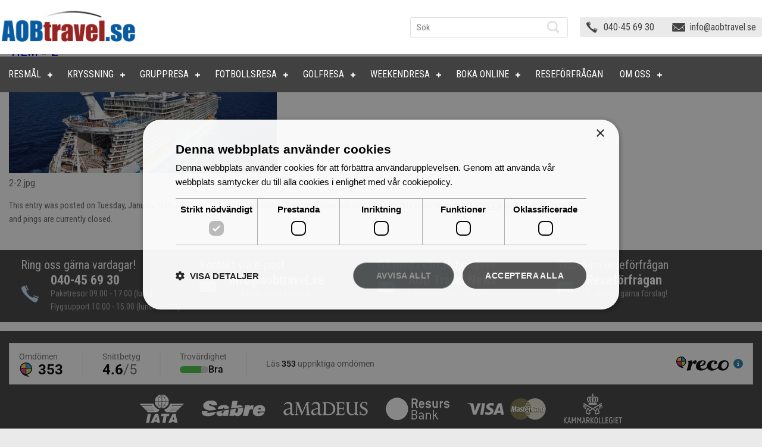

--- FILE ---
content_type: text/html; charset=UTF-8
request_url: https://aobtravel.se/hem/2-13/
body_size: 52289
content:
<!DOCTYPE html><html><head><meta http-equiv="Content-Type" content="text/html; charset=UTF-8" /><meta name="viewport" content="width=device-width, initial-scale=1"/><style media="screen">html,body,div,span,applet,object,iframe,h1,h2,h3,h4,h5,h6,p,blockquote,pre,a,abbr,acronym,address,big,cite,code,del,dfn,em,img,ins,kbd,q,s,samp,small,strike,strong,sub,sup,tt,var,b,u,i,center,dl,dt,dd,ol,ul,li,fieldset,form,label,legend,table,caption,tbody,tfoot,thead,tr,th,td,article,aside,canvas,details,embed,figure,figcaption,footer,header,hgroup,menu,nav,output,ruby,section,summary,time,mark,audio,video{margin:0;padding:0;border:0;font-size:100%;font:inherit;vertical-align:baseline}article,aside,details,figcaption,figure,footer,header,menu,hgroup,nav,section{display:block}body{line-height:1}ol,ul{list-style:none}blockquote,q{quotes:none}blockquote:before,blockquote:after,q:before,q:after{content:'';content:none}table{border-collapse:collapse;border-spacing:0}*{-webkit-box-sizing:border-box;-moz-box-sizing:border-box;box-sizing:border-box}body{font-family:'Roboto Condensed',sans-serif;font-size:16px;color:#666;font-weight:400;line-height:22px;background:#eaeaea}.layout{width:1280px;margin:0 auto}.left{float:left}.right{float:right}.wd100{width:100%}img{outline:none;border:none;text-decoration:none}strong,b{font-weight:800}a{outline:none;border:none;text-decoration:none;color:#00e}a:hover{color:#000}strong,b{font-weight:800}p{padding:5px 0 10px}small{font-size:90%}hr{border:0;border-bottom:1px solid #c7c7c7;margin-bottom:25px}.clear{margin:0;padding:0;clear:both}input,select,textarea{border:none;outline:none;font-family:'Roboto Condensed',sans-serif;width:100%}input[type=text],input[type=password],input[type=email],input[type=tel],input[type=number],select,textarea{padding:6px 10px;color:#414141;font-size:14px;border-radius:3px;border:1px solid #d8d8d8}textarea{overflow:hidden;height:120px}input[type=number]{-moz-appearance:textfield}::-webkit-inner-spin-button{-webkit-appearance:none}::-webkit-outer-spin-button{-webkit-appearance:none}h1,h2,h3,h4,h5,h6{font-weight:500;line-height:none;display:block}h1{font-size:28px;color:#414141;text-transform:uppercase;margin-top:35px;margin-bottom:14px;line-height:28px}h2{font-size:24px;text-transform:uppercase;margin-bottom:15px;line-height:32px}h3{font-size:22px;margin-top:0;margin-bottom:5px;line-height:20px}h4{font-size:20px}h5{font-size:16px}h6{font-size:14px}.menu-item a{color:#666}.menu-item a:hover{color:#a6a6a6 !important}.post a{text-decoration:underline}body.home h2{text-align:center;color:#000}h3.sidebartitle,#text-17 h2{font-size:24px;color:#fff;line-height:26px;text-transform:uppercase;background:#414141;border-radius:3px 3px 0 0;padding:15px;margin:0;position:relative}a.post-edit-link{padding:5px 0 20px;display:inline-block}a.button,input[type=button],input[type=submit]{border-radius:3px;background:#414141;text-transform:uppercase;font-size:18px;color:#fff;padding:10px 15px;display:inline-block;cursor:pointer;width:auto}a.buttonred{border-radius:3px;background:#8a8a8a;text-transform:uppercase;font-size:18px;color:#fff;padding:10px 15px;display:inline-block;cursor:pointer;width:auto;text-decoration:none;margin-top:25px}a:hover.buttonred{background:#414141}ul.list{margin-bottom:5px;display:inline-block}ul.list li{background:url([data-uri]) no-repeat left 6px;min-height:14px;padding-left:30px;margin-bottom:5px}ul.sydlist{margin-bottom:5px;display:inline-block}ul.sydlist li{background:url([data-uri]) no-repeat left 6px;min-height:14px;padding-left:30px;margin-bottom:5px}ul.listitems li{background:url([data-uri]) no-repeat left;padding-left:15px;margin-bottom:5px}ul.listitems li a{color:#000}ul.listitems li a:hover{color:#d70d0d}a.redbtn{line-height:34px;color:#fff;font-size:18px;padding:0 15px;width:100%;border-radius:5px;display:inline-block;margin-top:5px;background:url([data-uri]) #982522 no-repeat right}a:hover.redbtn{background:url([data-uri]) #414141 no-repeat right}div.form{background:#eaeaea;padding:15px;border-radius:3px;float:left;width:100%}.textwidget div.form{padding:0}@media (min-width:600px){.form{width:465px !important}.textwidget .form{width:100% !important}}.form label{display:block;margin-bottom:5px}.form div.wpcf7-response-output{float:left;width:100%;margin:10px 0 0 !important}.checkbox-140 .wpcf7-checkbox{display:inline-block}.checkbox-140 .wpcf7-list-item-label{display:none}.wpcf7-form-control-wrap input[type=checkbox]{width:18px;height:18px}input.wpcf7-form-control.wpcf7-submit:disabled{background:#bfbfbf;cursor:pointer}#wpcf7-f237-p6-o1 .wpcf7-form p{padding:5px 0 9.5px}img.aligncenter{display:block;margin-left:auto;margin-right:auto;margin-bottom:15px}img.alignright{margin:0 0 2px 15px;display:inline;border:1px solid #d7d7d7}img.alignleft{margin:0 15px 2px 0;display:inline;border:1px solid #d7d7d7}.alignright{float:right}.alignleft{float:left}.headerwrap{float:left;width:100%;padding:15px 0;background:#fff}#header .logo{float:left}.headersearch{float:right;width:265px;margin:14px 20px 0 0}#searchform{position:relative}#searchform input[type=text]{height:35px;line-height:35px;border-radius:3px;border:1px solid #dfdfdf}#searchform input:focus[type=text]{border-color:#ccc}#searchform input[type=submit]{width:20px;height:20px;background:url([data-uri]) no-repeat left top;font-size:0;position:absolute;right:5px;top:6px}.headerright{float:right;background:#eaeaea;padding:7px 10px;border-radius:3px;color:#000;font-size:16px;line-height:normal;margin:14px 0}.headerright a{color:#414141}.headerright a:hover{color:#8f0400}.headerright ul{display:block;text-align:center;font-size:0}.headerright ul li{display:inline-block;font-size:16px;text-align:left;min-height:18px;margin-right:30px;padding-left:30px;background:url([data-uri]) no-repeat left}.headerright ul li:last-child{margin-right:0}.headerright ul li+li{background:url([data-uri]) no-repeat left}.headerright ul li+li+li{background:0 0;margin-right:0;padding-left:0}.navwrap{position:fixed;top:0;float:left;width:100%;background:#414141}.headerwrap{position:fixed;top:0;z-index:9999999}.navwrap{position:fixed;top:95px;z-index:9999999}.page,.search{padding-top:150px}@media screen and (max-width:1279px){.page,.search{padding-top:190px}.navwrap{top:138px}.homecentercontent{margin:0 10px}}@media screen and (max-width:1000px){.page,.search{padding-top:180px}.navwrap{top:138px}}@media screen and (max-width:720px){.page,.search{padding-top:245px}.navwrap{top:203px}}@media screen and (max-width:415px){.page,.search{padding-top:160px}.headerwrap{padding-bottom:0}.layout .logo{text-align:center;float:none !important}.layout .headerright{margin-top:0;margin-bottom:5px}.layout .headersearch{display:none}.navwrap{top:118px}}@media screen and (max-width:320px){.navwrap{top:118px}}.breadcrumbs{border-bottom:1px solid #eaeaea;padding-bottom:15px;float:left;width:100%}.mainwrap{background:#fff;margin-top:30px;float:left;width:100%;border-radius:3px 3px 0 0;padding:15px}body.home .mainwrap{padding:0}#frontcontent{width:100%;float:left}#content{width:975px;float:left;margin-top:25px}#content.right{float:right}#content-two{width:700px;float:left;margin:25px 0 0 15px}#fullwdcontent{width:100%;float:left;margin-top:25px}#sidebar{width:260px;float:right;margin-top:25px}#leftsidebar{width:260px;float:left;margin-top:25px}#leftsidebar.smalldevice{float:right;display:none;margin-top:0}.mainslider{float:left;width:100%;margin-bottom:0}.pagelist{float:left;width:100%;margin-top:10px}.pagelist ul{display:block;font-size:0;text-align:center;margin:0 7px !important}.pagelist ul li{font-size:16px;text-align:left;background:#eaeaea;width:408px;padding:15px;display:inline-block;vertical-align:top;clear:none !important;margin:7px !important;height:150px}.pagelist ul li .page-list-ext-image{margin:0 15px 0 0}.pagelist ul li .page-list-ext-title a{font-size:18px;color:#000;margin-bottom:15px;display:inline;text-decoration:none}.pagelist ul li .page-list-ext-title a:hover{color:#00e}.pagelist ul li .page-list-ext-item-content{font-weight:300}.pagelist ul li .page-list-ext-item-content a{color:#00e;padding-left:10px}.moreoffer{background:none repeat scroll 0 0 #fff;border-radius:5px;float:left;margin:10px 1% 20px;padding:15px;width:98%;border-style:solid;border-width:1px}.moreoffer .txt{font-family:georgia,'Courgette',cursive;font-style:italic;color:#000;font-size:18px;width:1000px;float:left;line-height:30px}.moreoffer .button{font-size:26px;text-transform:inherit;padding:20px 35px;float:right;text-decoration:none}.homemiddlewrap{padding:0 15px;float:left;width:100%}.homeleftsidebar{width:295px;background:#eaeaea;border-radius:3px;float:left}.homeleftsidebar form{padding:15px}.homeleftsidebar form li{margin:0 0 15px}.homeleftsidebar form li:last-child{margin:0}.homecentercontent{width:630px;float:left;margin:0 15px;position:relative}.homecentercontent .section{float:left;width:100%}.homecentercontent h3{text-transform:uppercase;color:#000;font-size:24px;padding-top:17px}.homecentercontent a.more{position:absolute;top:0;right:0;color:#8f0400;text-transform:uppercase}.homecentercontent a:hover.more{color:#000}.homecentercontent .bx-wrapper .bx-viewport{left:0;overflow:visible !important}.homecentercontent .bx-wrapper{background:#414141;border-radius:3px;padding:15px;color:#fff;font-weight:300;position:relative}.homecentercontent .bx-wrapper:before{position:absolute;bottom:-20px;right:0;content:'';width:0;height:0;border-style:solid;border-width:70px 35px 0;border-color:#414141 transparent transparent}.homecentercontent span.image{border:5px solid #fff;margin-right:15px}.homecentercontent .credit{position:absolute;bottom:-40px;right:0;min-height:27px;color:#8f0400;font-weight:400;padding-right:35px;padding-top:5px}.homecentercontent ul.offers{float:left;width:100%;margin-top:0;padding-top:0;border-top:0 solid #e6e6e6;display:block;text-align:center;font-size:0}.homecentercontent ul.offers li{width:200px;height:200px;margin-right:15px;margin-bottom:15px;background:#ccc;display:inline-block;vertical-align:top}.homecentercontent ul.offers li:last-child{margin-right:0}.homecentercontent ul.offers li img{width:100%;height:100%;border-radius:3px}.homerightsidebar{float:right;width:295px;margin-top:-5px}.homerightsidebar ul li{float:left;width:100%;margin-top:15px}.homerightsidebar ul li a{font-weight:300;color:#747474;font-size:16px;line-height:20px;float:right;width:200px}.homerightsidebar ul li a:hover{color:#000}.datemonth{float:left;width:46px}.datemonth span{display:block;text-align:center}.datemonth span.sdate{background:#8f0400;font-size:28px;color:#e8ddcb;padding:12px 0}.datemonth span.smonth{background:#e8ddcb;font-size:12px;text-transform:uppercase;letter-spacing:2px;font-weight:800}.flightoffers{background:#eaeaea;border-radius:3px;float:left;width:100%;padding:30px 38px;margin:10px 0 0;height:210px}.flightoffers .imgwrap{border:1px solid #ccc;border-radius:3px;padding:0;width:148px;height:148px}.flightoffers .imgwrap a{width:100%;height:100%;text-align:center;display:block}.flightoffers .metaslider .caption-wrap{position:inherit;background:0 0;text-align:center;color:#000;line-height:18px}.flightoffers .metaslider .caption{padding:5px 0}.flightoffers .metaslider .caption span{display:block;color:#747474}.flightoffers .metaslider .caption strong{color:#8f0400;font-weight:400}#sidebar>ul>li{float:left;width:100%;background:#eaeaea;margin-bottom:15px}#sidebar>ul>li>div{padding:15px}#sidebar form ul li{margin:0 0 15px}#sidebar form ul li:last-child{margin-bottom:0}span.wpcf7-not-valid-tip,div.wpcf7-response-output{font-size:13px !important;font-family:Arial,Helvetica,sans-serif;line-height:18px}div.wpcf7-response-output{margin:15px 0 0 0!important;padding:15px !important}.book-cruise-form span.checkbox-555{float:left;width:100%;margin-bottom:5px}.book-cruise-form span.wpcf7-list-item{float:left;width:50%;margin:0 0 5px}.book-cruise-form span.wpcf7-list-item input{float:left;margin:4px 4px 0 0;width:auto}#leftsidebar>ul>li{float:left;width:100%;border-radius:0 0 3px 3px;margin-bottom:15px;background:#fff}#leftsidebar>ul>li{background:#eaeaea}#leftsidebar>ul>li>div{padding:15px;border:1px solid #e0e0e0}#p-leftsidebar{width:260px;float:left;margin-top:25px}#p-leftsidebar>ul>li{float:left;width:100%;border-radius:0 0 3px 3px;margin-bottom:15px;background:#eaeaea}#p-leftsidebar>ul>li:first-child{-webkit-box-shadow:0 12px 10px -10px #000;-moz-box-shadow:0 12px 10px -10px #000;box-shadow:0 12px 10px -10px #000;background:#1192ff;background:-moz-linear-gradient(top,#1192ff 0%,#095ba0 100%);background:-webkit-gradient(linear,left top,left bottom,color-stop(0%,#1192ff),color-stop(100%,#095ba0));background:-webkit-linear-gradient(top,#1192ff 0%,#095ba0 100%);background:-o-linear-gradient(top,#1192ff 0%,#095ba0 100%);background:-ms-linear-gradient(top,#1192ff 0%,#095ba0 100%);background:linear-gradient(to bottom,#1192ff 0%,#095ba0 100%);filter:progid:DXImageTransform.Microsoft.gradient(startColorstr='#1192ff',endColorstr='#095ba0',GradientType=0)}#p-leftsidebar>ul>li>div{padding:15px}#p-leftsidebar ul.listitems li a{color:#fff}#p-leftsidebar ul.listitems li{background:url([data-uri]) no-repeat left center}.footertop{background:#fff;float:left;width:100%;border-radius:0 0 3px 3px;padding:15px 0}.footeraction{background:#414141;border-radius:3px;padding:15px;width:100%;float:left;border-radius:0}.footeraction h3{color:#fff;text-transform:inherit;font-size:20px}.footeraction ul{display:block;font-size:0;text-align:center}.footeraction ul li{display:inline-block;vertical-align:top;margin-right:30px;width:270px;font-size:22px;text-align:left;color:#fff;font-weight:800}.footeraction ul li a{color:#fff}.footeraction ul li:last-child{width:310px;margin-right:0}.footeraction span{display:block;font-size:14px;color:#ababab;font-weight:400}.footeraction .phone{background:url([data-uri]) no-repeat left;padding-left:50px}.footeraction .feedback{background:url([data-uri]) no-repeat left;padding-left:50px}.footeraction .support{background:url([data-uri]) no-repeat left;padding-left:50px}.footeraction .newsletter p{display:inline;padding:0}.footeraction .newsletter input[type=email]{border:none;border-radius:0;width:70%;min-width:215px;height:40px;line-height:40px;float:left}.footeraction .newsletter input[type=submit]{width:80px;height:40px;float:left;background:#e8ddcb;color:#004c8f;text-transform:inherit;font-weight:800;font-size:16px;padding:10px 5px;margin-left:10px;border-radius:0}.companylogo{background:#414141;padding:15px;float:left;width:100%;text-align:center;font-size:0;border-radius:0 0 3px 3px}.companylogo img{display:inline-block;padding:0 15px;vertical-align:middle}#footer{float:left;width:100%;margin:70px 0}.footerlinks{float:left;padding-left:15px}.footerlinks a{color:#000}.footerlinks a:hover{color:#8f0400}.footerlinks>ul>li{float:left;font-size:14px;line-height:26px;color:#000;width:220px;padding-right:15px}.footerlinks h3{color:#000;font-weight:800;text-transform:inherit;margin-bottom:30px}.footerlinks li ul.menu li{width:100%}.footerlinks li ul.menu li a{font-size:14px;line-height:26px;color:#000}.copyrights{font-size:12px;font-weight:300;float:left}.copyrights span{display:block;padding:5px 0}.team{float:left;width:100%;margin-top:20px}.member{background:#f1f1f1;float:left;width:100%;border-radius:5px;padding:0 0 15px;margin-bottom:15px}.member .name{float:left;width:100%;background:#414141;font-size:30px;color:#fff;padding:15px;border-radius:5px 5px 0 0}.member .name span{font-size:16px;float:right}.member .image{float:left;padding:15px 15px 0;width:498px}.member .image img{width:100%;height:100%;border:1px solid #fff}.member .info{width:475px;min-height:215px;float:right;padding:15px 15px 45px 0;position:relative}.member .info .call{background:url([data-uri]) no-repeat left;color:#00e;padding-left:20px;position:absolute;bottom:25px}.member .info .mail{background:url([data-uri]) no-repeat left 6px;padding-left:20px;position:absolute;bottom:0}.member .info .mail a{color:#00e}.placelist{float:left;width:100%;background:#eaeaea;border-radius:0 0 3px 3px;margin:10px 0 0}.placelist h3{font-size:24px;color:#fff;text-transform:uppercase;background:#414141;border-radius:3px 3px 0 0;padding:15px;margin:0;position:relative}.placelist ul{padding:5px;float:left;width:100%}.placelist ul li{float:left;width:50%;padding:5px}.placelist ul li a{float:left;width:100%;border:1px solid #fff;color:#fff;font-size:18px;position:relative;margin:0;padding:0}.placelist ul li a:hover img{opacity:.8}.placelist ul li img{width:100%;float:left}.placelist ul li span{background:url([data-uri]) rgba(0,0,0,.3) no-repeat right;position:absolute;bottom:0;left:0;width:100%;padding:10px}.placelist ul li a:hover span{background:url([data-uri]) #414141 no-repeat right}.flag{float:left;width:100%}.flag ul{float:left;width:100%;display:block;text-align:center;font-size:0}.flag ul li{display:inline-block;width:290px;text-align:center;margin:0 30px 15px 0;vertical-align:top}.flag ul li:last-child{margin-right:0}.flag ul li span{float:left;width:100%;margin-bottom:15px;position:relative;border:2px solid #fff}.flag ul li span:before{content:"";position:absolute;top:0;bottom:0;left:0;right:0;box-shadow:inset 0px 0px 25px rgba(0,0,0,.5);-webkit-box-shadow:inset 0px 0px 25px rgba(0,0,0,.5);-moz-box-shadow:inset 0px 0px 25px rgba(0,0,0,.5)}.flag ul li img{width:100%;height:100%;float:left}.flag ul li a{font-size:18px;font-weight:300;display:block;float:left;width:100%;cursor:pointer;padding:30px;background:#eaeaea}.flag ul li a:hover{background:#f4f4f4;color:#8f0400}.productwrap{float:left;width:100%;margin-top:20px}.product{background:#f1f1f1;float:left;width:100%;border-radius:5px;padding:0 0 15px;margin-bottom:15px}.product .name{float:left;width:100%;background:#414141;font-size:30px;color:#fff;padding:15px;border-radius:5px 5px 0 0}.product .name span{font-size:26px;float:right}.product .image{float:left;padding:15px 15px 0;width:300px}.product .image img{width:100%;height:100%;border:1px solid #fff}.product .info{width:660px;min-height:215px;float:right;padding:15px 15px 0 0;position:relative}.product .price{font-size:22px;color:#105a9e;padding-right:30px}.sproduct{float:left;width:100%;background:#eaeaea;border-radius:0 0 3px 3px;margin:10px 0 0}.sproduct h3{font-size:24px;color:#fff;text-transform:uppercase;background:#414141;border-radius:3px 3px 0 0;padding:15px;margin:0;position:relative}.sproduct ul{padding:5px;float:left;width:100%}.sproduct ul li{float:left;width:33.33%;padding:5px}.sproduct ul li a{float:left;width:100%;border:1px solid #fff;color:#fff;font-size:18px;position:relative;margin:0;padding:0}.sproduct ul li a:hover img{opacity:.8}.sproduct ul li img{width:100%;height:100%;float:left}.sproduct ul li span{background:url([data-uri]) rgba(0,0,0,.5) no-repeat right;position:absolute;bottom:0;left:0;width:100%;padding:10px}.sproduct ul li a:hover span{background:url([data-uri]) rgba(143,4,0,1) no-repeat right}.travelform{width:100%;padding:0 150px;margin-top:0;float:left}.blog .post{margin-bottom:20px;padding-bottom:10px;border-bottom:1px solid #eaeaea}.blog .entry{margin-top:10px}.blog h3{margin-bottom:0;line-height:normal}.blog h3 a,.blog h2 a{font-size:22px;color:#105a9e;text-transform:inherit}.blog small{color:#999;font-size:85%}.blog p.postmetadata{display:none;background:#f5f5f5;margin:0;padding:5px 10px;border-radius:3px;font-size:14px;color:#999;line-height:normal}.blog .navigation{margin-bottom:15px;float:left;width:100%}.blog .navigation .alignleft a{float:left;width:49%;background:#f5f5f5;padding:10px}.blog .navigation .alignright a{float:right;width:49%;background:#f5f5f5;padding:10px}.blog form#commentform{margin-top:10px}.blog input[type=text]{width:350px;margin-right:10px}.blog textarea{width:70%}ol.commentlist{list-style:none;margin:10px 0 0;padding:0}ol.commentlist li{border:1px solid #d5d5d5;border-radius:5px;-moz-border-radius:5px;-webkit-border-radius:5px;margin:0 0 10px;padding:5px 7px 10px 64px;position:relative}ol.commentlist li.pingback comment-author{padding:0 170px 0 0}ol.commentlist li div.vcard{font-weight:700;font-size:14px;line-height:16px}ol.commentlist li div.vcard cite.fn{font-style:normal;font-size:11px}ol.commentlist li div.vcard cite.fn a.url{text-decoration:none}ol.commentlist li div.vcard cite.fn a.url:hover{color:#000}ol.commentlist li div.vcard img.avatar{background:#fff;border:1px solid #aaa;padding:5px;left:7px;position:absolute;top:7px}ol.commentlist li div.comment-meta{font-weight:700;font-size:10px;line-height:16px;font-family:Arial,Helvetica,sans-serif;position:absolute;right:10px;text-align:right;top:5px}ol.commentlist li div.comment-meta a{color:#205b87;text-decoration:none}ol.commentlist li p{font-weight:400;font-size:12px;line-height:16px;margin:5px 0 12px}ol.commentlist li ul{font-weight:400;font-size:12px;line-height:16px;font-family:Arial,Helvetica,sans-serif;list-style:square;margin:0 0 12px;padding:0}ol.commentlist li div.reply{background:#414141;border:1px solid #666;border-radius:5px;-moz-border-radius:5px;-webkit-border-radius:5px;color:#fff;font:bold 9px/1 helvetica,arial,sans-serif;padding:6px 5px 4px;text-align:center;width:36px;display:inline}ol.commentlist li div.reply:hover{background:#8f0400;border:1px solid #c00}ol.commentlist li div.reply a{color:#fff;text-decoration:none;text-transform:uppercase}ol.commentlist li ul.children{list-style:none;margin:12px 0 0;text-indent:0}ol.commentlist li ul.children li.depth-2{margin:0 0 3px}ol.commentlist li ul.children li.depth-3{margin:0 0 3px}ol.commentlist li ul.children li.depth-4{margin:0 0 3px}ol.commentlist li ul.children li.depth-5{margin:0 0 3px}ol.commentlist ul.children li.odd{background:#fff}ol.commentlist ul.children li.even{background:#f6f6f6}ol.commentlist li.pingback div.vcard{padding:0 170px 0 0}ul#menu-erbjudande-kryssningar li{padding-bottom:15px}ul#menu-erbjudande-paketresor li{padding-bottom:15px}ul#menu-longstay li{padding-bottom:15px}ul.page-list li a{padding:0 0 15px}ul.children{padding-left:15px}ul.side-menu li ul#menu-kryssning li,#menu-kryssning_msc li,#menu-kryssning_rccl li,#menu-kryssning_norwegian li,#menu-kryssning_celebrity li,#menu-kryssning_azamara li,#menu-spanien_meny li,#menu-sydafrika_meny li,#menu-portugal_meny li,#menu-italien_meny li,#menu-usa-meny li,#menu-uae_meny li,#menu-ovriga_meny li,#menu-karibien_meny li,#menu-australien_meny li,#menu-england_meny li,#menu-irland_meny li,#menu-thailand_meny li,#menu-kanada li,#menu-marocko_meny li{padding:0 0 15px}.search-results .post{border-bottom:1px solid #eaeaea;padding:20px}.search-results .post .postmetadata{display:none}ul li div.page-list-ext-image a{background:none!important}.page-list-ext-title{display:block;padding-bottom:10px}.rslides_nav{background:#414141!important}.rslides_nav.rslides1_nav.next{font-size:0;background:url([data-uri]) right top no-repeat!important;width:24px;height:40px}.rslides_nav.rslides1_nav.prev{font-size:0;background:url([data-uri]) left top no-repeat!important;width:24px;height:40px}.home #metaslider_97 ul li img{border:1px solid #ccc;border-radius:5px}.flex-direction-nav a{transition:none}.flex-direction-nav .flex-prev{left:-42px!important;opacity:1!important}.flexslider:hover .flex-prev{left:-42px}.flex-direction-nav .flex-next{right:-42px!important;opacity:1!important}.flexslider:hover .flex-next{right:-42px}a.booking-motor{width:100%;background:#414141;border-radius:3px;font-size:26px;padding:20px 35px;text-align:center;float:left;color:#fff}a.booking-motor:hover{background:#8f0400}.product .name-psg{background:none repeat scroll 0 0 #8f0400;border-radius:5px 5px 0 0;color:#fff;float:left;font-size:30px;padding:15px;width:100%}table.psg{border:1px solid #414141;margin:10px 1%;float:left}table.psg tr th{border:1px solid #414141;background:#0b5aa1;color:#fff;padding:10px}table.psg tr td{border:1px solid #414141;background:#fff;padding:10px;font-size:14px}.home blockquote.easy_testimonial{padding:10px;color:#fff}.home .cycle-slide{border-top:0 solid #e6e6e6}.lasmer{color:#982522;position:absolute;right:0;top:23px}.page-list-ext-image img{width:150px;height:70px;overflow:hidden;margin-bottom:20px}.auto-size img{width:100%;height:auto}body.page-id-2232 h2{color:#000;text-align:left;padding-left:14px}body.page-id-2232 .mainwrap{padding:0}.page-id-2232 .H-boxes{float:left;width:930px}.page-id-2232 .H-boxes .pagelist ul{text-align:left}.page-id-2232 .H-boxes .pagelist ul li{width:444px}.page-id-2232 blockquote.easy_testimonial p{color:#fff!important}.page-id-2232 .homerightsidebar-new{float:right;margin:-60px 15px 0 0;width:320px}.page-id-2232 .homerightsidebar{margin:10px 0 0 0!important}.page-id-2232 .moreoffer{width:906px}.page-id-2232 .moreoffer .txt{width:80%}.page-id-2232 .booking-eng{width:320px;float:right;height:140px;background:#982422;font-size:33px;text-align:center;margin:20px 14px 0 0;padding-top:56px;color:#fff}@media screen and (max-width:999px){.pagelist ul li{height:auto}.page-list-ext-image img{height:auto}}.pressrelease-link.sh-hide A{font-size:22px;color:red;padding-right:30px}.pressrelease-link.sh-show A{font-size:22px;color:red;padding-right:30px}.pressrelease-content.sh-show{font-size:16px;color:#666}@media screen and (max-width:719px){.homecentercontent{display:none}.companylogo img{max-width:80px}}@media screen and (max-width:999px){.homeleftsidebar{margin-bottom:0 !important}}@media screen and (max-width:480px){.homerightsidebar .textwidget iframe{width:325px !important}}#mainmenu #menu-button{color:transparent !important}#text-23{background-color:#eaeaea}.widget_custom_html .textwidget.custom-html-widget{padding:0 !important;border:none !important}.video-container{position:relative;padding-bottom:56.25%;padding-top:30px;height:0;overflow:hidden}.video-container iframe,.video-container object,.video-container embed{position:absolute;top:0;left:0;width:100%;height:100%}#post-6 h2{line-height:60px;margin-bottom:-16px}#mainmenu>ul>li:hover>a,#mainmenu>ul>li.current-menu-item>a{color:#414141 !important}#mainmenu.small-screen>ul>li:hover>a,#mainmenu.small-screen>ul>li.current-menu-item>a{color:#fff !important}#mainmenu>ul>li.has-sub>a:before,#mainmenu>ul>li.has-sub>a:after{background:#fff !important}#mainmenu .sub-menu{border-left:1px solid #000 !important;border-right:1px solid #000 !important;border-bottom:1px solid #000 !important;padding-bottom:3px !important}#mainmenu ul ul li a{background:#eaeaea !important;color:#414141 !important}#mainmenu ul ul li a:hover{color:#a6a6a6 !important}#mainmenu ul ul li:hover>a,#mainmenu ul ul li a:hover{color:#a6a6a6 !important}.product .price{display:none}#mainmenu.small-screen ul li a{color:#fff}#custom_html-2.widget_text.widget.widget_custom_html{background:0 0;margin-bottom:0}@media screen and (max-width:768px){.travelform-text{width:auto !important}.travelform-image{text-align:center !important}}.sales-profile{margin-bottom:20px}.sales-profile .avatar{width:6rem;height:6rem;line-height:6rem;border-radius:50%;display:inline-block;background:#ced4da no-repeat center/cover;position:relative;text-align:center;color:#868e96;font-weight:600;vertical-align:bottom;font-size:.875rem;-webkit-user-select:none;-moz-user-select:none;-ms-user-select:none;user-select:none;transition:all .2s ease-in-out}.sales-profile .avatar:hover{transform:scale(1.1)}.sales-profile .content{display:inline-block;vertical-align:top;padding-left:15px;padding-top:5px}.sales-profile .content span{color:#495057;font-weight:700}.sales-profile .content small{display:block !important;font-size:16px;font-weight:400;color:#666 !important;text-decoration:none !important}.sales-profile .content small a{font-size:16px}.sales-profile .content small a:hover{text-decoration:underline !important}.wpcf7-form-control-wrap.checkbox-405 .wpcf7-list-item{margin:0}</style><style media="all">@media screen and (max-width:1279px){.layout{width:1000px}#content{width:690px}#content-two{margin-left:0;width:690px}.headerright{margin:25px 0 15px}.headersearch{width:100%;margin:0}.headerright ul li{margin-right:25px}.moreoffer .txt{width:70%;font-size:20px;line-height:normal}.pagelist ul li{width:475px}.homecentercontent ul.offers li{width:100px;height:100px}.footeraction ul li,.footeraction ul li:last-child{margin:10px 0;width:50%}.member .image{width:350px}.member .info{width:340px}.pressrelease-link.sh-hide A{font-size:22px;color:red;padding-right:30px}.pressrelease-link.sh-show A{font-size:22px;color:red;padding-right:30px}.pressrelease-content.sh-show{font-size:16px;color:#666}#leftsidebar.smalldevice{display:block}#leftsidebar.bigdevice{display:none}.flag ul li{width:220px}.flag ul li a{padding:15px}.product .info{width:380px}img.aligncenter{width:100%;height:100%}.sproduct ul li{width:50%}.travelform{padding:0}.homecentercontent{width:360px}.page-id-2232 .H-boxes{width:65%}.page-id-2232 .H-boxes .pagelist ul li{width:47%;height:220px}.page-id-2232 .moreoffer{width:98%}}@media screen and (max-width:999px){.homecentercontent{width:100%!important}.homecentercontent ul.offers li{width:100px;height:100px;margin-bottom:20px}.homecentercontent ul.offers{text-align:left}.layout{width:720px}#content{width:415px}#content-two{width:415px}.cycloneslider-template-default .cycloneslider-caption-title{top:40px !important;left:50px !important;font-size:25px !important;line-height:32px !important}.cycloneslider-template-default .cycloneslider-caption-description{padding:10px !important;min-width:inherit !important}.pagelist ul li{width:338px}.pagelist ul li .page-list-ext-image{width:100%;margin-bottom:10px}.pagelist ul li .page-list-ext-image img{width:100%;margin-bottom:0}.homeleftsidebar{width:100%;margin-bottom:30px}.homecentercontent{margin:0 15px 0 0;width:100%}.homecentercontent .credit{font-size:12px}.flightoffers{padding:20px}.flex-direction-nav .flex-prev{left:-10px !important}.flex-direction-nav .flex-next{right:-10px !important}.footerlinks li{width:175px}.copyrights{width:100%;border-top:1px solid #afd8ff;margin-top:15px;padding-top:15px}.member .image{width:100%}.member .info{width:100%;padding:15px 15px 45px}.flag ul li{width:250px;margin:10px !important}.placelist ul li{width:100%}.blog input[type=text]{width:100%;margin-right:0}.blog textarea{width:100%}.product .image{width:100%}.product .info{width:100%;padding:15px 15px 45px}.sproduct ul li{width:100%}#mainmenu>ul>li>a{font-size:16px}.homerightsidebar{float:left!important}.homecentercontent ul.offers{display:none}.page-id-2232 .H-boxes{width:100%}.page-id-2232 .H-boxes .pagelist ul li{width:47%;height:auto}.page-id-2232 .homerightsidebar-new{float:left;margin:0 0 0 14px}.page-id-2232 .page-list-ext-image img{height:122px}.page-id-2232 .moreoffer .txt{width:100%}.page-id-2232 .moreoffer .button{float:left;margin:20px 0 0}.page-id-2232 .moreoffer{float:left;margin-left:24px;width:46%}.page-id-2232 .homerightsidebar{width:100%;margin-bottom:20px;height:auto}.page-id-2232 .homerightsidebar img{width:100%}}@media screen and (max-width:719px){.layout{width:96%}#content{width:100%}#content-two{width:100%}#sidebar,#leftsidebar{width:100%}#p-leftsidebar{width:100%}.mainslider{display:none}body.home h2{margin-top:30px}.headerright{width:100%}.pagelist ul{margin:0 2% !important}.pagelist ul li{width:100%}.page-list-ext .page-list-ext-item{margin:5px 0 !important}.moreoffer{border:1px solid #e6e6e6;border-radius:3px;padding:10px;width:96%;margin:20px 2%}.moreoffer .txt{width:100%;padding-bottom:15px}.homemiddlewrap{padding:0 2%}.homecentercontent{width:100%;margin:0}.homecentercontent ul.offers li{width:100%;margin:10px 0}.homerightsidebar{width:100%;margin-top:30px}.homerightsidebar ul li a{width:80%;float:left;padding-left:15px}#footer{margin:30px 0}.footeraction ul li{width:100%;margin:0 0 15px;padding:0 0 15px;border-bottom:1px solid #033d70}.footeraction ul li:last-child{border-bottom:0;padding:0;margin:0;width:100%}.footeraction .newsletter input[type=email]{min-width:inherit;width:65%}.companylogo img{padding:10px}.footerlinks>ul>li{width:100%;margin:0;padding:0 0 20px}.page-id-2232 .H-boxes .pagelist ul li{height:auto;width:100%!important}.page-id-2232 .page-list-ext-image img{height:auto}body.page-id-2232 h2{margin-top:15px}.page-id-2232 .moreoffer{float:left;margin-left:14px;width:95%}.page-id-2232 .moreoffer .button{float:right;margin:10px 0 0}}@media screen and (max-width:480px){.homerightsidebar iframe{width:96%!important}.page-id-2232 .moreoffer{float:left;margin-left:10px;width:95%}.page-id-2232 .homerightsidebar-new{margin:0}}
#mainmenu,#mainmenu ul,#mainmenu ul li,#mainmenu ul li a,#mainmenu #menu-button{margin:0;padding:0;border:0;list-style:none;line-height:1;display:block;position:relative;-webkit-box-sizing:border-box;-moz-box-sizing:border-box;box-sizing:border-box}#mainmenu:after,#mainmenu>ul:after{content:".";display:block;clear:both;visibility:hidden;line-height:0;height:0}#mainmenu #menu-button{display:none}#mainmenu>ul>li{float:left}#mainmenu.align-center>ul{font-size:0;text-align:center}#mainmenu.align-center>ul>li{display:inline-block;float:none}#mainmenu.align-center ul ul{text-align:left}#mainmenu.align-right>ul>li{float:right}#mainmenu>ul>li>a{padding:22px 14px;font-size:16px;text-decoration:none;color:#fff;text-transform:uppercase}#mainmenu>ul>li:hover>a,#mainmenu>ul>li.current-menu-item>a{color:#8f0400;background:#eaeaea}#mainmenu>ul>li.has-sub>a{padding-right:30px}#mainmenu>ul>li.has-sub>a:after{position:absolute;top:30px;right:11px;width:8px;height:2px;display:block;background:#8f0400;content:''}#mainmenu>ul>li.has-sub>a:before{position:absolute;top:27px;right:14px;display:block;width:2px;height:8px;background:#8f0400;content:'';-webkit-transition:all .25s ease;-moz-transition:all .25s ease;-ms-transition:all .25s ease;-o-transition:all .25s ease;transition:all .25s ease}#mainmenu>ul>li.has-sub:hover>a:before{top:30px;height:0}#mainmenu ul ul{position:absolute;left:-9999px;z-index:1000}#mainmenu.align-right ul ul{text-align:right}#mainmenu ul ul li{height:0;-webkit-transition:all .25s ease;-moz-transition:all .25s ease;-ms-transition:all .25s ease;-o-transition:all .25s ease;transition:all .25s ease}#mainmenu li:hover>ul{left:auto}#mainmenu.align-right li:hover>ul{left:auto;right:0}#mainmenu li:hover>ul>li{height:35px}#mainmenu ul ul ul{margin-left:100%;top:0}#mainmenu.align-right ul ul ul{margin-left:0;margin-right:100%}#mainmenu ul ul li a{border-bottom:1px solid rgba(150,150,150,.15);padding:11px 15px;width:250px;text-decoration:none;color:#ddd;font-weight:400;background:#333}#mainmenu ul ul li:last-child>a,#mainmenu ul ul li.last-item>a{border-bottom:0}#mainmenu ul ul li:hover>a,#mainmenu ul ul li a:hover{color:#fff}#mainmenu ul ul li.has-sub>a:after{position:absolute;top:16px;right:11px;width:8px;height:2px;display:block;background:#ddd;content:''}#mainmenu.align-right ul ul li.has-sub>a:after{right:auto;left:11px}#mainmenu ul ul li.has-sub>a:before{position:absolute;top:13px;right:14px;display:block;width:2px;height:8px;background:#ddd;content:'';-webkit-transition:all .25s ease;-moz-transition:all .25s ease;-ms-transition:all .25s ease;-o-transition:all .25s ease;transition:all .25s ease}#mainmenu.align-right ul ul li.has-sub>a:before{right:auto;left:14px}#mainmenu ul ul>li.has-sub:hover>a:before{top:17px;height:0}#mainmenu.small-screen{width:100%}#mainmenu.small-screen ul{width:100%;display:none}#mainmenu.small-screen.align-center>ul{text-align:left}#mainmenu.small-screen ul li{width:100%;border-top:1px solid rgba(120,120,120,.2)}#mainmenu.small-screen>ul>li:hover>a,#mainmenu.small-screen>ul>li.current-menu-item>a{color:#fff;background:inherit}#mainmenu.small-screen ul ul li,#mainmenu.small-screen li:hover>ul>li{height:auto}#mainmenu.small-screen ul li a,#mainmenu.small-screen ul ul li a{width:100%;border-bottom:0;padding:15px}#mainmenu.small-screen>ul>li{float:none}#mainmenu.small-screen ul ul li a{padding-left:25px}#mainmenu.small-screen ul ul ul li a{padding-left:35px}#mainmenu.small-screen ul ul li a{color:#ddd;background:0 0}#mainmenu.small-screen ul ul li:hover>a,#mainmenu.small-screen ul ul li.active>a{color:#fff}#mainmenu.small-screen ul ul,#mainmenu.small-screen ul ul ul,#mainmenu.small-screen.align-right ul ul{position:relative;left:0;width:100%;margin:0;text-align:left}#mainmenu.small-screen>ul>li.has-sub>a:after,#mainmenu.small-screen>ul>li.has-sub>a:before,#mainmenu.small-screen ul ul>li.has-sub>a:after,#mainmenu.small-screen ul ul>li.has-sub>a:before{display:none}#mainmenu.small-screen #menu-button{display:block;padding:17px;color:#fff;cursor:pointer;text-transform:uppercase}#mainmenu.small-screen #menu-button:after{position:absolute;top:22px;right:17px;display:block;height:4px;width:20px;border-top:2px solid #ddd;border-bottom:2px solid #ddd;content:''}#mainmenu.small-screen #menu-button:before{position:absolute;top:16px;right:17px;display:block;height:2px;width:20px;background:#ddd;content:''}#mainmenu.small-screen #menu-button.menu-opened:after{top:23px;border:0;height:2px;width:15px;background:#fff;-webkit-transform:rotate(45deg);-moz-transform:rotate(45deg);-ms-transform:rotate(45deg);-o-transform:rotate(45deg);transform:rotate(45deg)}#mainmenu.small-screen #menu-button.menu-opened:before{top:23px;background:#fff;width:15px;-webkit-transform:rotate(-45deg);-moz-transform:rotate(-45deg);-ms-transform:rotate(-45deg);-o-transform:rotate(-45deg);transform:rotate(-45deg)}#mainmenu.small-screen .submenu-button{position:absolute;z-index:99;right:0;top:0;display:block;border-left:1px solid rgba(120,120,120,.2);height:46px;width:46px;cursor:pointer}#mainmenu.small-screen .submenu-button.submenu-opened{background:#262626}#mainmenu.small-screen ul ul .submenu-button{height:34px;width:34px}#mainmenu.small-screen .submenu-button:after{position:absolute;top:22px;right:19px;width:8px;height:2px;display:block;background:#ddd;content:''}#mainmenu.small-screen ul ul .submenu-button:after{top:15px;right:13px}#mainmenu.small-screen .submenu-button.submenu-opened:after{background:#fff}#mainmenu.small-screen .submenu-button:before{position:absolute;top:19px;right:22px;display:block;width:2px;height:8px;background:#ddd;content:''}#mainmenu.small-screen ul ul .submenu-button:before{top:12px;right:16px}#mainmenu.small-screen .submenu-button.submenu-opened:before{display:none}#mainmenu.small-screen.select-list{padding:5px}@media screen and (max-width:1279px){#mainmenu>ul>li>a{padding:22px 10px;font-size:12px}}@media screen and (max-width:999px){#mainmenu>ul>li>a{padding:inherit;font-size:14px}}@media screen and (max-width:1000px){.small-screen{display:block}}
img.wp-smiley,img.emoji{display:inline !important;border:none !important;box-shadow:none !important;height:1em !important;width:1em !important;margin:0 .07em !important;vertical-align:-.1em !important;background:0 0 !important;padding:0 !important}
@charset "UTF-8";.wp-block-archives{box-sizing:border-box}.wp-block-archives-dropdown label{display:block}.wp-block-avatar{line-height:0}.wp-block-avatar,.wp-block-avatar img{box-sizing:border-box}.wp-block-avatar.aligncenter{text-align:center}.wp-block-audio{box-sizing:border-box}.wp-block-audio figcaption{margin-bottom:1em;margin-top:.5em}.wp-block-audio audio{min-width:300px;width:100%}.wp-block-button__link{box-sizing:border-box;cursor:pointer;display:inline-block;text-align:center;word-break:break-word}.wp-block-button__link.aligncenter{text-align:center}.wp-block-button__link.alignright{text-align:right}:where(.wp-block-button__link){border-radius:9999px;box-shadow:none;padding:calc(.667em + 2px) calc(1.333em + 2px);text-decoration:none}.wp-block-button[style*=text-decoration] .wp-block-button__link{text-decoration:inherit}.wp-block-buttons>.wp-block-button.has-custom-width{max-width:none}.wp-block-buttons>.wp-block-button.has-custom-width .wp-block-button__link{width:100%}.wp-block-buttons>.wp-block-button.has-custom-font-size .wp-block-button__link{font-size:inherit}.wp-block-buttons>.wp-block-button.wp-block-button__width-25{width:calc(25% - var(--wp--style--block-gap, .5em)*.75)}.wp-block-buttons>.wp-block-button.wp-block-button__width-50{width:calc(50% - var(--wp--style--block-gap, .5em)*.5)}.wp-block-buttons>.wp-block-button.wp-block-button__width-75{width:calc(75% - var(--wp--style--block-gap, .5em)*.25)}.wp-block-buttons>.wp-block-button.wp-block-button__width-100{flex-basis:100%;width:100%}.wp-block-buttons.is-vertical>.wp-block-button.wp-block-button__width-25{width:25%}.wp-block-buttons.is-vertical>.wp-block-button.wp-block-button__width-50{width:50%}.wp-block-buttons.is-vertical>.wp-block-button.wp-block-button__width-75{width:75%}.wp-block-button.is-style-squared,.wp-block-button__link.wp-block-button.is-style-squared{border-radius:0}.wp-block-button.no-border-radius,.wp-block-button__link.no-border-radius{border-radius:0!important}.wp-block-button .wp-block-button__link:where(.is-style-outline),.wp-block-button:where(.is-style-outline)>.wp-block-button__link{border:2px solid;padding:.667em 1.333em}.wp-block-button .wp-block-button__link:where(.is-style-outline):not(.has-text-color),.wp-block-button:where(.is-style-outline)>.wp-block-button__link:not(.has-text-color){color:currentColor}.wp-block-button .wp-block-button__link:where(.is-style-outline):not(.has-background),.wp-block-button:where(.is-style-outline)>.wp-block-button__link:not(.has-background){background-color:initial;background-image:none}.wp-block-button .wp-block-button__link:where(.has-border-color){border-width:initial}.wp-block-button .wp-block-button__link:where([style*=border-top-color]){border-top-width:medium}.wp-block-button .wp-block-button__link:where([style*=border-right-color]){border-right-width:medium}.wp-block-button .wp-block-button__link:where([style*=border-bottom-color]){border-bottom-width:medium}.wp-block-button .wp-block-button__link:where([style*=border-left-color]){border-left-width:medium}.wp-block-button .wp-block-button__link:where([style*=border-style]){border-width:initial}.wp-block-button .wp-block-button__link:where([style*=border-top-style]){border-top-width:medium}.wp-block-button .wp-block-button__link:where([style*=border-right-style]){border-right-width:medium}.wp-block-button .wp-block-button__link:where([style*=border-bottom-style]){border-bottom-width:medium}.wp-block-button .wp-block-button__link:where([style*=border-left-style]){border-left-width:medium}.wp-block-buttons.is-vertical{flex-direction:column}.wp-block-buttons.is-vertical>.wp-block-button:last-child{margin-bottom:0}.wp-block-buttons>.wp-block-button{display:inline-block;margin:0}.wp-block-buttons.is-content-justification-left{justify-content:flex-start}.wp-block-buttons.is-content-justification-left.is-vertical{align-items:flex-start}.wp-block-buttons.is-content-justification-center{justify-content:center}.wp-block-buttons.is-content-justification-center.is-vertical{align-items:center}.wp-block-buttons.is-content-justification-right{justify-content:flex-end}.wp-block-buttons.is-content-justification-right.is-vertical{align-items:flex-end}.wp-block-buttons.is-content-justification-space-between{justify-content:space-between}.wp-block-buttons.aligncenter{text-align:center}.wp-block-buttons:not(.is-content-justification-space-between,.is-content-justification-right,.is-content-justification-left,.is-content-justification-center) .wp-block-button.aligncenter{margin-left:auto;margin-right:auto;width:100%}.wp-block-buttons[style*=text-decoration] .wp-block-button,.wp-block-buttons[style*=text-decoration] .wp-block-button__link{text-decoration:inherit}.wp-block-buttons.has-custom-font-size .wp-block-button__link{font-size:inherit}.wp-block-button.aligncenter,.wp-block-calendar{text-align:center}.wp-block-calendar td,.wp-block-calendar th{border:1px solid;padding:.25em}.wp-block-calendar th{font-weight:400}.wp-block-calendar caption{background-color:inherit}.wp-block-calendar table{border-collapse:collapse;width:100%}.wp-block-calendar table:where(:not(.has-text-color)){color:#40464d}.wp-block-calendar table:where(:not(.has-text-color)) td,.wp-block-calendar table:where(:not(.has-text-color)) th{border-color:#ddd}.wp-block-calendar table.has-background th{background-color:inherit}.wp-block-calendar table.has-text-color th{color:inherit}:where(.wp-block-calendar table:not(.has-background) th){background:#ddd}.wp-block-categories{box-sizing:border-box}.wp-block-categories.alignleft{margin-right:2em}.wp-block-categories.alignright{margin-left:2em}.wp-block-categories.wp-block-categories-dropdown.aligncenter{text-align:center}.wp-block-code{box-sizing:border-box}.wp-block-code code{display:block;font-family:inherit;overflow-wrap:break-word;white-space:pre-wrap}.wp-block-columns{align-items:normal!important;box-sizing:border-box;display:flex;flex-wrap:wrap!important}@media (min-width:782px){.wp-block-columns{flex-wrap:nowrap!important}}.wp-block-columns.are-vertically-aligned-top{align-items:flex-start}.wp-block-columns.are-vertically-aligned-center{align-items:center}.wp-block-columns.are-vertically-aligned-bottom{align-items:flex-end}@media (max-width:781px){.wp-block-columns:not(.is-not-stacked-on-mobile)>.wp-block-column{flex-basis:100%!important}}@media (min-width:782px){.wp-block-columns:not(.is-not-stacked-on-mobile)>.wp-block-column{flex-basis:0;flex-grow:1}.wp-block-columns:not(.is-not-stacked-on-mobile)>.wp-block-column[style*=flex-basis]{flex-grow:0}}.wp-block-columns.is-not-stacked-on-mobile{flex-wrap:nowrap!important}.wp-block-columns.is-not-stacked-on-mobile>.wp-block-column{flex-basis:0;flex-grow:1}.wp-block-columns.is-not-stacked-on-mobile>.wp-block-column[style*=flex-basis]{flex-grow:0}:where(.wp-block-columns){margin-bottom:1.75em}:where(.wp-block-columns.has-background){padding:1.25em 2.375em}.wp-block-column{flex-grow:1;min-width:0;overflow-wrap:break-word;word-break:break-word}.wp-block-column.is-vertically-aligned-top{align-self:flex-start}.wp-block-column.is-vertically-aligned-center{align-self:center}.wp-block-column.is-vertically-aligned-bottom{align-self:flex-end}.wp-block-column.is-vertically-aligned-stretch{align-self:stretch}.wp-block-column.is-vertically-aligned-bottom,.wp-block-column.is-vertically-aligned-center,.wp-block-column.is-vertically-aligned-top{width:100%}.wp-block-post-comments{box-sizing:border-box}.wp-block-post-comments .alignleft{float:left}.wp-block-post-comments .alignright{float:right}.wp-block-post-comments .navigation:after{clear:both;content:"";display:table}.wp-block-post-comments .commentlist{clear:both;list-style:none;margin:0;padding:0}.wp-block-post-comments .commentlist .comment{min-height:2.25em;padding-left:3.25em}.wp-block-post-comments .commentlist .comment p{font-size:1em;line-height:1.8;margin:1em 0}.wp-block-post-comments .commentlist .children{list-style:none;margin:0;padding:0}.wp-block-post-comments .comment-author{line-height:1.5}.wp-block-post-comments .comment-author .avatar{border-radius:1.5em;display:block;float:left;height:2.5em;margin-right:.75em;margin-top:.5em;width:2.5em}.wp-block-post-comments .comment-author cite{font-style:normal}.wp-block-post-comments .comment-meta{font-size:.875em;line-height:1.5}.wp-block-post-comments .comment-meta b{font-weight:400}.wp-block-post-comments .comment-meta .comment-awaiting-moderation{display:block;margin-bottom:1em;margin-top:1em}.wp-block-post-comments .comment-body .commentmetadata{font-size:.875em}.wp-block-post-comments .comment-form-author label,.wp-block-post-comments .comment-form-comment label,.wp-block-post-comments .comment-form-email label,.wp-block-post-comments .comment-form-url label{display:block;margin-bottom:.25em}.wp-block-post-comments .comment-form input:not([type=submit]):not([type=checkbox]),.wp-block-post-comments .comment-form textarea{box-sizing:border-box;display:block;width:100%}.wp-block-post-comments .comment-form-cookies-consent{display:flex;gap:.25em}.wp-block-post-comments .comment-form-cookies-consent #wp-comment-cookies-consent{margin-top:.35em}.wp-block-post-comments .comment-reply-title{margin-bottom:0}.wp-block-post-comments .comment-reply-title :where(small){font-size:var(--wp--preset--font-size--medium,smaller);margin-left:.5em}.wp-block-post-comments .reply{font-size:.875em;margin-bottom:1.4em}.wp-block-post-comments input:not([type=submit]),.wp-block-post-comments textarea{border:1px solid #949494;font-family:inherit;font-size:1em}.wp-block-post-comments input:not([type=submit]):not([type=checkbox]),.wp-block-post-comments textarea{padding:calc(.667em + 2px)}:where(.wp-block-post-comments input[type=submit]){border:none}.wp-block-comments-pagination>.wp-block-comments-pagination-next,.wp-block-comments-pagination>.wp-block-comments-pagination-numbers,.wp-block-comments-pagination>.wp-block-comments-pagination-previous{margin-bottom:.5em;margin-right:.5em}.wp-block-comments-pagination>.wp-block-comments-pagination-next:last-child,.wp-block-comments-pagination>.wp-block-comments-pagination-numbers:last-child,.wp-block-comments-pagination>.wp-block-comments-pagination-previous:last-child{margin-right:0}.wp-block-comments-pagination .wp-block-comments-pagination-previous-arrow{display:inline-block;margin-right:1ch}.wp-block-comments-pagination .wp-block-comments-pagination-previous-arrow:not(.is-arrow-chevron){transform:scaleX(1)}.wp-block-comments-pagination .wp-block-comments-pagination-next-arrow{display:inline-block;margin-left:1ch}.wp-block-comments-pagination .wp-block-comments-pagination-next-arrow:not(.is-arrow-chevron){transform:scaleX(1)}.wp-block-comments-pagination.aligncenter{justify-content:center}.wp-block-comment-template{box-sizing:border-box;list-style:none;margin-bottom:0;max-width:100%;padding:0}.wp-block-comment-template li{clear:both}.wp-block-comment-template ol{list-style:none;margin-bottom:0;max-width:100%;padding-left:2rem}.wp-block-comment-template.alignleft{float:left}.wp-block-comment-template.aligncenter{margin-left:auto;margin-right:auto;width:-moz-fit-content;width:fit-content}.wp-block-comment-template.alignright{float:right}.wp-block-cover,.wp-block-cover-image{align-items:center;background-position:50%;box-sizing:border-box;display:flex;justify-content:center;min-height:430px;overflow:hidden;overflow:clip;padding:1em;position:relative}.wp-block-cover .has-background-dim:not([class*=-background-color]),.wp-block-cover-image .has-background-dim:not([class*=-background-color]),.wp-block-cover-image.has-background-dim:not([class*=-background-color]),.wp-block-cover.has-background-dim:not([class*=-background-color]){background-color:#000}.wp-block-cover .has-background-dim.has-background-gradient,.wp-block-cover-image .has-background-dim.has-background-gradient{background-color:initial}.wp-block-cover-image.has-background-dim:before,.wp-block-cover.has-background-dim:before{background-color:inherit;content:""}.wp-block-cover .wp-block-cover__background,.wp-block-cover .wp-block-cover__gradient-background,.wp-block-cover-image .wp-block-cover__background,.wp-block-cover-image .wp-block-cover__gradient-background,.wp-block-cover-image.has-background-dim:not(.has-background-gradient):before,.wp-block-cover.has-background-dim:not(.has-background-gradient):before{bottom:0;left:0;opacity:.5;position:absolute;right:0;top:0;z-index:1}.wp-block-cover-image.has-background-dim.has-background-dim-10 .wp-block-cover__background,.wp-block-cover-image.has-background-dim.has-background-dim-10 .wp-block-cover__gradient-background,.wp-block-cover-image.has-background-dim.has-background-dim-10:not(.has-background-gradient):before,.wp-block-cover.has-background-dim.has-background-dim-10 .wp-block-cover__background,.wp-block-cover.has-background-dim.has-background-dim-10 .wp-block-cover__gradient-background,.wp-block-cover.has-background-dim.has-background-dim-10:not(.has-background-gradient):before{opacity:.1}.wp-block-cover-image.has-background-dim.has-background-dim-20 .wp-block-cover__background,.wp-block-cover-image.has-background-dim.has-background-dim-20 .wp-block-cover__gradient-background,.wp-block-cover-image.has-background-dim.has-background-dim-20:not(.has-background-gradient):before,.wp-block-cover.has-background-dim.has-background-dim-20 .wp-block-cover__background,.wp-block-cover.has-background-dim.has-background-dim-20 .wp-block-cover__gradient-background,.wp-block-cover.has-background-dim.has-background-dim-20:not(.has-background-gradient):before{opacity:.2}.wp-block-cover-image.has-background-dim.has-background-dim-30 .wp-block-cover__background,.wp-block-cover-image.has-background-dim.has-background-dim-30 .wp-block-cover__gradient-background,.wp-block-cover-image.has-background-dim.has-background-dim-30:not(.has-background-gradient):before,.wp-block-cover.has-background-dim.has-background-dim-30 .wp-block-cover__background,.wp-block-cover.has-background-dim.has-background-dim-30 .wp-block-cover__gradient-background,.wp-block-cover.has-background-dim.has-background-dim-30:not(.has-background-gradient):before{opacity:.3}.wp-block-cover-image.has-background-dim.has-background-dim-40 .wp-block-cover__background,.wp-block-cover-image.has-background-dim.has-background-dim-40 .wp-block-cover__gradient-background,.wp-block-cover-image.has-background-dim.has-background-dim-40:not(.has-background-gradient):before,.wp-block-cover.has-background-dim.has-background-dim-40 .wp-block-cover__background,.wp-block-cover.has-background-dim.has-background-dim-40 .wp-block-cover__gradient-background,.wp-block-cover.has-background-dim.has-background-dim-40:not(.has-background-gradient):before{opacity:.4}.wp-block-cover-image.has-background-dim.has-background-dim-50 .wp-block-cover__background,.wp-block-cover-image.has-background-dim.has-background-dim-50 .wp-block-cover__gradient-background,.wp-block-cover-image.has-background-dim.has-background-dim-50:not(.has-background-gradient):before,.wp-block-cover.has-background-dim.has-background-dim-50 .wp-block-cover__background,.wp-block-cover.has-background-dim.has-background-dim-50 .wp-block-cover__gradient-background,.wp-block-cover.has-background-dim.has-background-dim-50:not(.has-background-gradient):before{opacity:.5}.wp-block-cover-image.has-background-dim.has-background-dim-60 .wp-block-cover__background,.wp-block-cover-image.has-background-dim.has-background-dim-60 .wp-block-cover__gradient-background,.wp-block-cover-image.has-background-dim.has-background-dim-60:not(.has-background-gradient):before,.wp-block-cover.has-background-dim.has-background-dim-60 .wp-block-cover__background,.wp-block-cover.has-background-dim.has-background-dim-60 .wp-block-cover__gradient-background,.wp-block-cover.has-background-dim.has-background-dim-60:not(.has-background-gradient):before{opacity:.6}.wp-block-cover-image.has-background-dim.has-background-dim-70 .wp-block-cover__background,.wp-block-cover-image.has-background-dim.has-background-dim-70 .wp-block-cover__gradient-background,.wp-block-cover-image.has-background-dim.has-background-dim-70:not(.has-background-gradient):before,.wp-block-cover.has-background-dim.has-background-dim-70 .wp-block-cover__background,.wp-block-cover.has-background-dim.has-background-dim-70 .wp-block-cover__gradient-background,.wp-block-cover.has-background-dim.has-background-dim-70:not(.has-background-gradient):before{opacity:.7}.wp-block-cover-image.has-background-dim.has-background-dim-80 .wp-block-cover__background,.wp-block-cover-image.has-background-dim.has-background-dim-80 .wp-block-cover__gradient-background,.wp-block-cover-image.has-background-dim.has-background-dim-80:not(.has-background-gradient):before,.wp-block-cover.has-background-dim.has-background-dim-80 .wp-block-cover__background,.wp-block-cover.has-background-dim.has-background-dim-80 .wp-block-cover__gradient-background,.wp-block-cover.has-background-dim.has-background-dim-80:not(.has-background-gradient):before{opacity:.8}.wp-block-cover-image.has-background-dim.has-background-dim-90 .wp-block-cover__background,.wp-block-cover-image.has-background-dim.has-background-dim-90 .wp-block-cover__gradient-background,.wp-block-cover-image.has-background-dim.has-background-dim-90:not(.has-background-gradient):before,.wp-block-cover.has-background-dim.has-background-dim-90 .wp-block-cover__background,.wp-block-cover.has-background-dim.has-background-dim-90 .wp-block-cover__gradient-background,.wp-block-cover.has-background-dim.has-background-dim-90:not(.has-background-gradient):before{opacity:.9}.wp-block-cover-image.has-background-dim.has-background-dim-100 .wp-block-cover__background,.wp-block-cover-image.has-background-dim.has-background-dim-100 .wp-block-cover__gradient-background,.wp-block-cover-image.has-background-dim.has-background-dim-100:not(.has-background-gradient):before,.wp-block-cover.has-background-dim.has-background-dim-100 .wp-block-cover__background,.wp-block-cover.has-background-dim.has-background-dim-100 .wp-block-cover__gradient-background,.wp-block-cover.has-background-dim.has-background-dim-100:not(.has-background-gradient):before{opacity:1}.wp-block-cover .wp-block-cover__background.has-background-dim.has-background-dim-0,.wp-block-cover .wp-block-cover__gradient-background.has-background-dim.has-background-dim-0,.wp-block-cover-image .wp-block-cover__background.has-background-dim.has-background-dim-0,.wp-block-cover-image .wp-block-cover__gradient-background.has-background-dim.has-background-dim-0{opacity:0}.wp-block-cover .wp-block-cover__background.has-background-dim.has-background-dim-10,.wp-block-cover .wp-block-cover__gradient-background.has-background-dim.has-background-dim-10,.wp-block-cover-image .wp-block-cover__background.has-background-dim.has-background-dim-10,.wp-block-cover-image .wp-block-cover__gradient-background.has-background-dim.has-background-dim-10{opacity:.1}.wp-block-cover .wp-block-cover__background.has-background-dim.has-background-dim-20,.wp-block-cover .wp-block-cover__gradient-background.has-background-dim.has-background-dim-20,.wp-block-cover-image .wp-block-cover__background.has-background-dim.has-background-dim-20,.wp-block-cover-image .wp-block-cover__gradient-background.has-background-dim.has-background-dim-20{opacity:.2}.wp-block-cover .wp-block-cover__background.has-background-dim.has-background-dim-30,.wp-block-cover .wp-block-cover__gradient-background.has-background-dim.has-background-dim-30,.wp-block-cover-image .wp-block-cover__background.has-background-dim.has-background-dim-30,.wp-block-cover-image .wp-block-cover__gradient-background.has-background-dim.has-background-dim-30{opacity:.3}.wp-block-cover .wp-block-cover__background.has-background-dim.has-background-dim-40,.wp-block-cover .wp-block-cover__gradient-background.has-background-dim.has-background-dim-40,.wp-block-cover-image .wp-block-cover__background.has-background-dim.has-background-dim-40,.wp-block-cover-image .wp-block-cover__gradient-background.has-background-dim.has-background-dim-40{opacity:.4}.wp-block-cover .wp-block-cover__background.has-background-dim.has-background-dim-50,.wp-block-cover .wp-block-cover__gradient-background.has-background-dim.has-background-dim-50,.wp-block-cover-image .wp-block-cover__background.has-background-dim.has-background-dim-50,.wp-block-cover-image .wp-block-cover__gradient-background.has-background-dim.has-background-dim-50{opacity:.5}.wp-block-cover .wp-block-cover__background.has-background-dim.has-background-dim-60,.wp-block-cover .wp-block-cover__gradient-background.has-background-dim.has-background-dim-60,.wp-block-cover-image .wp-block-cover__background.has-background-dim.has-background-dim-60,.wp-block-cover-image .wp-block-cover__gradient-background.has-background-dim.has-background-dim-60{opacity:.6}.wp-block-cover .wp-block-cover__background.has-background-dim.has-background-dim-70,.wp-block-cover .wp-block-cover__gradient-background.has-background-dim.has-background-dim-70,.wp-block-cover-image .wp-block-cover__background.has-background-dim.has-background-dim-70,.wp-block-cover-image .wp-block-cover__gradient-background.has-background-dim.has-background-dim-70{opacity:.7}.wp-block-cover .wp-block-cover__background.has-background-dim.has-background-dim-80,.wp-block-cover .wp-block-cover__gradient-background.has-background-dim.has-background-dim-80,.wp-block-cover-image .wp-block-cover__background.has-background-dim.has-background-dim-80,.wp-block-cover-image .wp-block-cover__gradient-background.has-background-dim.has-background-dim-80{opacity:.8}.wp-block-cover .wp-block-cover__background.has-background-dim.has-background-dim-90,.wp-block-cover .wp-block-cover__gradient-background.has-background-dim.has-background-dim-90,.wp-block-cover-image .wp-block-cover__background.has-background-dim.has-background-dim-90,.wp-block-cover-image .wp-block-cover__gradient-background.has-background-dim.has-background-dim-90{opacity:.9}.wp-block-cover .wp-block-cover__background.has-background-dim.has-background-dim-100,.wp-block-cover .wp-block-cover__gradient-background.has-background-dim.has-background-dim-100,.wp-block-cover-image .wp-block-cover__background.has-background-dim.has-background-dim-100,.wp-block-cover-image .wp-block-cover__gradient-background.has-background-dim.has-background-dim-100{opacity:1}.wp-block-cover-image.alignleft,.wp-block-cover-image.alignright,.wp-block-cover.alignleft,.wp-block-cover.alignright{max-width:420px;width:100%}.wp-block-cover-image:after,.wp-block-cover:after{content:"";display:block;font-size:0;min-height:inherit}@supports (position:sticky){.wp-block-cover-image:after,.wp-block-cover:after{content:none}}.wp-block-cover-image.aligncenter,.wp-block-cover-image.alignleft,.wp-block-cover-image.alignright,.wp-block-cover.aligncenter,.wp-block-cover.alignleft,.wp-block-cover.alignright{display:flex}.wp-block-cover .wp-block-cover__inner-container,.wp-block-cover-image .wp-block-cover__inner-container{color:inherit;width:100%;z-index:1}.wp-block-cover h1:where(:not(.has-text-color)),.wp-block-cover h2:where(:not(.has-text-color)),.wp-block-cover h3:where(:not(.has-text-color)),.wp-block-cover h4:where(:not(.has-text-color)),.wp-block-cover h5:where(:not(.has-text-color)),.wp-block-cover h6:where(:not(.has-text-color)),.wp-block-cover p:where(:not(.has-text-color)),.wp-block-cover-image h1:where(:not(.has-text-color)),.wp-block-cover-image h2:where(:not(.has-text-color)),.wp-block-cover-image h3:where(:not(.has-text-color)),.wp-block-cover-image h4:where(:not(.has-text-color)),.wp-block-cover-image h5:where(:not(.has-text-color)),.wp-block-cover-image h6:where(:not(.has-text-color)),.wp-block-cover-image p:where(:not(.has-text-color)){color:inherit}.wp-block-cover-image.is-position-top-left,.wp-block-cover.is-position-top-left{align-items:flex-start;justify-content:flex-start}.wp-block-cover-image.is-position-top-center,.wp-block-cover.is-position-top-center{align-items:flex-start;justify-content:center}.wp-block-cover-image.is-position-top-right,.wp-block-cover.is-position-top-right{align-items:flex-start;justify-content:flex-end}.wp-block-cover-image.is-position-center-left,.wp-block-cover.is-position-center-left{align-items:center;justify-content:flex-start}.wp-block-cover-image.is-position-center-center,.wp-block-cover.is-position-center-center{align-items:center;justify-content:center}.wp-block-cover-image.is-position-center-right,.wp-block-cover.is-position-center-right{align-items:center;justify-content:flex-end}.wp-block-cover-image.is-position-bottom-left,.wp-block-cover.is-position-bottom-left{align-items:flex-end;justify-content:flex-start}.wp-block-cover-image.is-position-bottom-center,.wp-block-cover.is-position-bottom-center{align-items:flex-end;justify-content:center}.wp-block-cover-image.is-position-bottom-right,.wp-block-cover.is-position-bottom-right{align-items:flex-end;justify-content:flex-end}.wp-block-cover-image.has-custom-content-position.has-custom-content-position .wp-block-cover__inner-container,.wp-block-cover.has-custom-content-position.has-custom-content-position .wp-block-cover__inner-container{margin:0}.wp-block-cover-image.has-custom-content-position.has-custom-content-position.is-position-bottom-left .wp-block-cover__inner-container,.wp-block-cover-image.has-custom-content-position.has-custom-content-position.is-position-bottom-right .wp-block-cover__inner-container,.wp-block-cover-image.has-custom-content-position.has-custom-content-position.is-position-center-left .wp-block-cover__inner-container,.wp-block-cover-image.has-custom-content-position.has-custom-content-position.is-position-center-right .wp-block-cover__inner-container,.wp-block-cover-image.has-custom-content-position.has-custom-content-position.is-position-top-left .wp-block-cover__inner-container,.wp-block-cover-image.has-custom-content-position.has-custom-content-position.is-position-top-right .wp-block-cover__inner-container,.wp-block-cover.has-custom-content-position.has-custom-content-position.is-position-bottom-left .wp-block-cover__inner-container,.wp-block-cover.has-custom-content-position.has-custom-content-position.is-position-bottom-right .wp-block-cover__inner-container,.wp-block-cover.has-custom-content-position.has-custom-content-position.is-position-center-left .wp-block-cover__inner-container,.wp-block-cover.has-custom-content-position.has-custom-content-position.is-position-center-right .wp-block-cover__inner-container,.wp-block-cover.has-custom-content-position.has-custom-content-position.is-position-top-left .wp-block-cover__inner-container,.wp-block-cover.has-custom-content-position.has-custom-content-position.is-position-top-right .wp-block-cover__inner-container{margin:0;width:auto}.wp-block-cover .wp-block-cover__image-background,.wp-block-cover video.wp-block-cover__video-background,.wp-block-cover-image .wp-block-cover__image-background,.wp-block-cover-image video.wp-block-cover__video-background{border:none;bottom:0;box-shadow:none;height:100%;left:0;margin:0;max-height:none;max-width:none;object-fit:cover;outline:none;padding:0;position:absolute;right:0;top:0;width:100%}.wp-block-cover-image.has-parallax,.wp-block-cover.has-parallax,.wp-block-cover__image-background.has-parallax,video.wp-block-cover__video-background.has-parallax{background-attachment:fixed;background-repeat:no-repeat;background-size:cover}@supports (-webkit-touch-callout:inherit){.wp-block-cover-image.has-parallax,.wp-block-cover.has-parallax,.wp-block-cover__image-background.has-parallax,video.wp-block-cover__video-background.has-parallax{background-attachment:scroll}}@media (prefers-reduced-motion:reduce){.wp-block-cover-image.has-parallax,.wp-block-cover.has-parallax,.wp-block-cover__image-background.has-parallax,video.wp-block-cover__video-background.has-parallax{background-attachment:scroll}}.wp-block-cover-image.is-repeated,.wp-block-cover.is-repeated,.wp-block-cover__image-background.is-repeated,video.wp-block-cover__video-background.is-repeated{background-repeat:repeat;background-size:auto}.wp-block-cover__image-background,.wp-block-cover__video-background{z-index:0}.wp-block-cover-image-text,.wp-block-cover-image-text a,.wp-block-cover-image-text a:active,.wp-block-cover-image-text a:focus,.wp-block-cover-image-text a:hover,.wp-block-cover-text,.wp-block-cover-text a,.wp-block-cover-text a:active,.wp-block-cover-text a:focus,.wp-block-cover-text a:hover,section.wp-block-cover-image h2,section.wp-block-cover-image h2 a,section.wp-block-cover-image h2 a:active,section.wp-block-cover-image h2 a:focus,section.wp-block-cover-image h2 a:hover{color:#fff}.wp-block-cover-image .wp-block-cover.has-left-content{justify-content:flex-start}.wp-block-cover-image .wp-block-cover.has-right-content{justify-content:flex-end}.wp-block-cover-image.has-left-content .wp-block-cover-image-text,.wp-block-cover.has-left-content .wp-block-cover-text,section.wp-block-cover-image.has-left-content>h2{margin-left:0;text-align:left}.wp-block-cover-image.has-right-content .wp-block-cover-image-text,.wp-block-cover.has-right-content .wp-block-cover-text,section.wp-block-cover-image.has-right-content>h2{margin-right:0;text-align:right}.wp-block-cover .wp-block-cover-text,.wp-block-cover-image .wp-block-cover-image-text,section.wp-block-cover-image>h2{font-size:2em;line-height:1.25;margin-bottom:0;max-width:840px;padding:.44em;text-align:center;z-index:1}:where(.wp-block-cover-image:not(.has-text-color)),:where(.wp-block-cover:not(.has-text-color)){color:#fff}:where(.wp-block-cover-image.is-light:not(.has-text-color)),:where(.wp-block-cover.is-light:not(.has-text-color)){color:#000}.wp-block-details{box-sizing:border-box;overflow:hidden}.wp-block-details summary{cursor:pointer}.wp-block-embed.alignleft,.wp-block-embed.alignright,.wp-block[data-align=left]>[data-type="core/embed"],.wp-block[data-align=right]>[data-type="core/embed"]{max-width:360px;width:100%}.wp-block-embed.alignleft .wp-block-embed__wrapper,.wp-block-embed.alignright .wp-block-embed__wrapper,.wp-block[data-align=left]>[data-type="core/embed"] .wp-block-embed__wrapper,.wp-block[data-align=right]>[data-type="core/embed"] .wp-block-embed__wrapper{min-width:280px}.wp-block-cover .wp-block-embed{min-height:240px;min-width:320px}.wp-block-embed{overflow-wrap:break-word}.wp-block-embed figcaption{margin-bottom:1em;margin-top:.5em}.wp-block-embed iframe{max-width:100%}.wp-block-embed__wrapper{position:relative}.wp-embed-responsive .wp-has-aspect-ratio .wp-block-embed__wrapper:before{content:"";display:block;padding-top:50%}.wp-embed-responsive .wp-has-aspect-ratio iframe{bottom:0;height:100%;left:0;position:absolute;right:0;top:0;width:100%}.wp-embed-responsive .wp-embed-aspect-21-9 .wp-block-embed__wrapper:before{padding-top:42.85%}.wp-embed-responsive .wp-embed-aspect-18-9 .wp-block-embed__wrapper:before{padding-top:50%}.wp-embed-responsive .wp-embed-aspect-16-9 .wp-block-embed__wrapper:before{padding-top:56.25%}.wp-embed-responsive .wp-embed-aspect-4-3 .wp-block-embed__wrapper:before{padding-top:75%}.wp-embed-responsive .wp-embed-aspect-1-1 .wp-block-embed__wrapper:before{padding-top:100%}.wp-embed-responsive .wp-embed-aspect-9-16 .wp-block-embed__wrapper:before{padding-top:177.77%}.wp-embed-responsive .wp-embed-aspect-1-2 .wp-block-embed__wrapper:before{padding-top:200%}.wp-block-file{box-sizing:border-box}.wp-block-file:not(.wp-element-button){font-size:.8em}.wp-block-file.aligncenter{text-align:center}.wp-block-file.alignright{text-align:right}.wp-block-file *+.wp-block-file__button{margin-left:.75em}:where(.wp-block-file){margin-bottom:1.5em}.wp-block-file__embed{margin-bottom:1em}:where(.wp-block-file__button){border-radius:2em;display:inline-block;padding:.5em 1em}:where(.wp-block-file__button):is(a):active,:where(.wp-block-file__button):is(a):focus,:where(.wp-block-file__button):is(a):hover,:where(.wp-block-file__button):is(a):visited{box-shadow:none;color:#fff;opacity:.85;text-decoration:none}.wp-block-form-input__label{display:flex;flex-direction:column;gap:.25em;margin-bottom:.5em;width:100%}.wp-block-form-input__label.is-label-inline{align-items:center;flex-direction:row;gap:.5em}.wp-block-form-input__label.is-label-inline .wp-block-form-input__label-content{margin-bottom:.5em}.wp-block-form-input__label:has(input[type=checkbox]){flex-direction:row-reverse;width:-moz-fit-content;width:fit-content}.wp-block-form-input__label-content{width:-moz-fit-content;width:fit-content}.wp-block-form-input__input{font-size:1em;margin-bottom:.5em;padding:0 .5em}.wp-block-form-input__input[type=date],.wp-block-form-input__input[type=datetime-local],.wp-block-form-input__input[type=datetime],.wp-block-form-input__input[type=email],.wp-block-form-input__input[type=month],.wp-block-form-input__input[type=number],.wp-block-form-input__input[type=password],.wp-block-form-input__input[type=search],.wp-block-form-input__input[type=tel],.wp-block-form-input__input[type=text],.wp-block-form-input__input[type=time],.wp-block-form-input__input[type=url],.wp-block-form-input__input[type=week]{border:1px solid;line-height:2;min-height:2em}textarea.wp-block-form-input__input{min-height:10em}.blocks-gallery-grid:not(.has-nested-images),.wp-block-gallery:not(.has-nested-images){display:flex;flex-wrap:wrap;list-style-type:none;margin:0;padding:0}.blocks-gallery-grid:not(.has-nested-images) .blocks-gallery-image,.blocks-gallery-grid:not(.has-nested-images) .blocks-gallery-item,.wp-block-gallery:not(.has-nested-images) .blocks-gallery-image,.wp-block-gallery:not(.has-nested-images) .blocks-gallery-item{display:flex;flex-direction:column;flex-grow:1;justify-content:center;margin:0 1em 1em 0;position:relative;width:calc(50% - 1em)}.blocks-gallery-grid:not(.has-nested-images) .blocks-gallery-image:nth-of-type(2n),.blocks-gallery-grid:not(.has-nested-images) .blocks-gallery-item:nth-of-type(2n),.wp-block-gallery:not(.has-nested-images) .blocks-gallery-image:nth-of-type(2n),.wp-block-gallery:not(.has-nested-images) .blocks-gallery-item:nth-of-type(2n){margin-right:0}.blocks-gallery-grid:not(.has-nested-images) .blocks-gallery-image figure,.blocks-gallery-grid:not(.has-nested-images) .blocks-gallery-item figure,.wp-block-gallery:not(.has-nested-images) .blocks-gallery-image figure,.wp-block-gallery:not(.has-nested-images) .blocks-gallery-item figure{align-items:flex-end;display:flex;height:100%;justify-content:flex-start;margin:0}.blocks-gallery-grid:not(.has-nested-images) .blocks-gallery-image img,.blocks-gallery-grid:not(.has-nested-images) .blocks-gallery-item img,.wp-block-gallery:not(.has-nested-images) .blocks-gallery-image img,.wp-block-gallery:not(.has-nested-images) .blocks-gallery-item img{display:block;height:auto;max-width:100%;width:auto}.blocks-gallery-grid:not(.has-nested-images) .blocks-gallery-image figcaption,.blocks-gallery-grid:not(.has-nested-images) .blocks-gallery-item figcaption,.wp-block-gallery:not(.has-nested-images) .blocks-gallery-image figcaption,.wp-block-gallery:not(.has-nested-images) .blocks-gallery-item figcaption{background:linear-gradient(0deg,#000000b3,#0000004d 70%,#0000);bottom:0;box-sizing:border-box;color:#fff;font-size:.8em;margin:0;max-height:100%;overflow:auto;padding:3em .77em .7em;position:absolute;text-align:center;width:100%;z-index:2}.blocks-gallery-grid:not(.has-nested-images) .blocks-gallery-image figcaption img,.blocks-gallery-grid:not(.has-nested-images) .blocks-gallery-item figcaption img,.wp-block-gallery:not(.has-nested-images) .blocks-gallery-image figcaption img,.wp-block-gallery:not(.has-nested-images) .blocks-gallery-item figcaption img{display:inline}.blocks-gallery-grid:not(.has-nested-images) figcaption,.wp-block-gallery:not(.has-nested-images) figcaption{flex-grow:1}.blocks-gallery-grid:not(.has-nested-images).is-cropped .blocks-gallery-image a,.blocks-gallery-grid:not(.has-nested-images).is-cropped .blocks-gallery-image img,.blocks-gallery-grid:not(.has-nested-images).is-cropped .blocks-gallery-item a,.blocks-gallery-grid:not(.has-nested-images).is-cropped .blocks-gallery-item img,.wp-block-gallery:not(.has-nested-images).is-cropped .blocks-gallery-image a,.wp-block-gallery:not(.has-nested-images).is-cropped .blocks-gallery-image img,.wp-block-gallery:not(.has-nested-images).is-cropped .blocks-gallery-item a,.wp-block-gallery:not(.has-nested-images).is-cropped .blocks-gallery-item img{flex:1;height:100%;object-fit:cover;width:100%}.blocks-gallery-grid:not(.has-nested-images).columns-1 .blocks-gallery-image,.blocks-gallery-grid:not(.has-nested-images).columns-1 .blocks-gallery-item,.wp-block-gallery:not(.has-nested-images).columns-1 .blocks-gallery-image,.wp-block-gallery:not(.has-nested-images).columns-1 .blocks-gallery-item{margin-right:0;width:100%}@media (min-width:600px){.blocks-gallery-grid:not(.has-nested-images).columns-3 .blocks-gallery-image,.blocks-gallery-grid:not(.has-nested-images).columns-3 .blocks-gallery-item,.wp-block-gallery:not(.has-nested-images).columns-3 .blocks-gallery-image,.wp-block-gallery:not(.has-nested-images).columns-3 .blocks-gallery-item{margin-right:1em;width:calc(33.33333% - .66667em)}.blocks-gallery-grid:not(.has-nested-images).columns-4 .blocks-gallery-image,.blocks-gallery-grid:not(.has-nested-images).columns-4 .blocks-gallery-item,.wp-block-gallery:not(.has-nested-images).columns-4 .blocks-gallery-image,.wp-block-gallery:not(.has-nested-images).columns-4 .blocks-gallery-item{margin-right:1em;width:calc(25% - .75em)}.blocks-gallery-grid:not(.has-nested-images).columns-5 .blocks-gallery-image,.blocks-gallery-grid:not(.has-nested-images).columns-5 .blocks-gallery-item,.wp-block-gallery:not(.has-nested-images).columns-5 .blocks-gallery-image,.wp-block-gallery:not(.has-nested-images).columns-5 .blocks-gallery-item{margin-right:1em;width:calc(20% - .8em)}.blocks-gallery-grid:not(.has-nested-images).columns-6 .blocks-gallery-image,.blocks-gallery-grid:not(.has-nested-images).columns-6 .blocks-gallery-item,.wp-block-gallery:not(.has-nested-images).columns-6 .blocks-gallery-image,.wp-block-gallery:not(.has-nested-images).columns-6 .blocks-gallery-item{margin-right:1em;width:calc(16.66667% - .83333em)}.blocks-gallery-grid:not(.has-nested-images).columns-7 .blocks-gallery-image,.blocks-gallery-grid:not(.has-nested-images).columns-7 .blocks-gallery-item,.wp-block-gallery:not(.has-nested-images).columns-7 .blocks-gallery-image,.wp-block-gallery:not(.has-nested-images).columns-7 .blocks-gallery-item{margin-right:1em;width:calc(14.28571% - .85714em)}.blocks-gallery-grid:not(.has-nested-images).columns-8 .blocks-gallery-image,.blocks-gallery-grid:not(.has-nested-images).columns-8 .blocks-gallery-item,.wp-block-gallery:not(.has-nested-images).columns-8 .blocks-gallery-image,.wp-block-gallery:not(.has-nested-images).columns-8 .blocks-gallery-item{margin-right:1em;width:calc(12.5% - .875em)}.blocks-gallery-grid:not(.has-nested-images).columns-1 .blocks-gallery-image:nth-of-type(1n),.blocks-gallery-grid:not(.has-nested-images).columns-1 .blocks-gallery-item:nth-of-type(1n),.blocks-gallery-grid:not(.has-nested-images).columns-2 .blocks-gallery-image:nth-of-type(2n),.blocks-gallery-grid:not(.has-nested-images).columns-2 .blocks-gallery-item:nth-of-type(2n),.blocks-gallery-grid:not(.has-nested-images).columns-3 .blocks-gallery-image:nth-of-type(3n),.blocks-gallery-grid:not(.has-nested-images).columns-3 .blocks-gallery-item:nth-of-type(3n),.blocks-gallery-grid:not(.has-nested-images).columns-4 .blocks-gallery-image:nth-of-type(4n),.blocks-gallery-grid:not(.has-nested-images).columns-4 .blocks-gallery-item:nth-of-type(4n),.blocks-gallery-grid:not(.has-nested-images).columns-5 .blocks-gallery-image:nth-of-type(5n),.blocks-gallery-grid:not(.has-nested-images).columns-5 .blocks-gallery-item:nth-of-type(5n),.blocks-gallery-grid:not(.has-nested-images).columns-6 .blocks-gallery-image:nth-of-type(6n),.blocks-gallery-grid:not(.has-nested-images).columns-6 .blocks-gallery-item:nth-of-type(6n),.blocks-gallery-grid:not(.has-nested-images).columns-7 .blocks-gallery-image:nth-of-type(7n),.blocks-gallery-grid:not(.has-nested-images).columns-7 .blocks-gallery-item:nth-of-type(7n),.blocks-gallery-grid:not(.has-nested-images).columns-8 .blocks-gallery-image:nth-of-type(8n),.blocks-gallery-grid:not(.has-nested-images).columns-8 .blocks-gallery-item:nth-of-type(8n),.wp-block-gallery:not(.has-nested-images).columns-1 .blocks-gallery-image:nth-of-type(1n),.wp-block-gallery:not(.has-nested-images).columns-1 .blocks-gallery-item:nth-of-type(1n),.wp-block-gallery:not(.has-nested-images).columns-2 .blocks-gallery-image:nth-of-type(2n),.wp-block-gallery:not(.has-nested-images).columns-2 .blocks-gallery-item:nth-of-type(2n),.wp-block-gallery:not(.has-nested-images).columns-3 .blocks-gallery-image:nth-of-type(3n),.wp-block-gallery:not(.has-nested-images).columns-3 .blocks-gallery-item:nth-of-type(3n),.wp-block-gallery:not(.has-nested-images).columns-4 .blocks-gallery-image:nth-of-type(4n),.wp-block-gallery:not(.has-nested-images).columns-4 .blocks-gallery-item:nth-of-type(4n),.wp-block-gallery:not(.has-nested-images).columns-5 .blocks-gallery-image:nth-of-type(5n),.wp-block-gallery:not(.has-nested-images).columns-5 .blocks-gallery-item:nth-of-type(5n),.wp-block-gallery:not(.has-nested-images).columns-6 .blocks-gallery-image:nth-of-type(6n),.wp-block-gallery:not(.has-nested-images).columns-6 .blocks-gallery-item:nth-of-type(6n),.wp-block-gallery:not(.has-nested-images).columns-7 .blocks-gallery-image:nth-of-type(7n),.wp-block-gallery:not(.has-nested-images).columns-7 .blocks-gallery-item:nth-of-type(7n),.wp-block-gallery:not(.has-nested-images).columns-8 .blocks-gallery-image:nth-of-type(8n),.wp-block-gallery:not(.has-nested-images).columns-8 .blocks-gallery-item:nth-of-type(8n){margin-right:0}}.blocks-gallery-grid:not(.has-nested-images) .blocks-gallery-image:last-child,.blocks-gallery-grid:not(.has-nested-images) .blocks-gallery-item:last-child,.wp-block-gallery:not(.has-nested-images) .blocks-gallery-image:last-child,.wp-block-gallery:not(.has-nested-images) .blocks-gallery-item:last-child{margin-right:0}.blocks-gallery-grid:not(.has-nested-images).alignleft,.blocks-gallery-grid:not(.has-nested-images).alignright,.wp-block-gallery:not(.has-nested-images).alignleft,.wp-block-gallery:not(.has-nested-images).alignright{max-width:420px;width:100%}.blocks-gallery-grid:not(.has-nested-images).aligncenter .blocks-gallery-item figure,.wp-block-gallery:not(.has-nested-images).aligncenter .blocks-gallery-item figure{justify-content:center}.wp-block-gallery:not(.is-cropped) .blocks-gallery-item{align-self:flex-start}figure.wp-block-gallery.has-nested-images{align-items:normal}.wp-block-gallery.has-nested-images figure.wp-block-image:not(#individual-image){margin:0;width:calc(50% - var(--wp--style--unstable-gallery-gap, 16px)/2)}.wp-block-gallery.has-nested-images figure.wp-block-image{box-sizing:border-box;display:flex;flex-direction:column;flex-grow:1;justify-content:center;max-width:100%;position:relative}.wp-block-gallery.has-nested-images figure.wp-block-image>a,.wp-block-gallery.has-nested-images figure.wp-block-image>div{flex-direction:column;flex-grow:1;margin:0}.wp-block-gallery.has-nested-images figure.wp-block-image img{display:block;height:auto;max-width:100%!important;width:auto}.wp-block-gallery.has-nested-images figure.wp-block-image figcaption{background:linear-gradient(0deg,#000000b3,#0000004d 70%,#0000);bottom:0;box-sizing:border-box;color:#fff;font-size:13px;left:0;margin-bottom:0;max-height:60%;overflow:auto;padding:0 8px 8px;position:absolute;scrollbar-color:#0000 #0000;scrollbar-gutter:stable both-edges;scrollbar-width:thin;text-align:center;width:100%;will-change:transform}.wp-block-gallery.has-nested-images figure.wp-block-image figcaption::-webkit-scrollbar{height:12px;width:12px}.wp-block-gallery.has-nested-images figure.wp-block-image figcaption::-webkit-scrollbar-track{background-color:initial}.wp-block-gallery.has-nested-images figure.wp-block-image figcaption::-webkit-scrollbar-thumb{background-clip:padding-box;background-color:initial;border:3px solid #0000;border-radius:8px}.wp-block-gallery.has-nested-images figure.wp-block-image figcaption:focus-within::-webkit-scrollbar-thumb,.wp-block-gallery.has-nested-images figure.wp-block-image figcaption:focus::-webkit-scrollbar-thumb,.wp-block-gallery.has-nested-images figure.wp-block-image figcaption:hover::-webkit-scrollbar-thumb{background-color:#fffc}.wp-block-gallery.has-nested-images figure.wp-block-image figcaption:focus,.wp-block-gallery.has-nested-images figure.wp-block-image figcaption:focus-within,.wp-block-gallery.has-nested-images figure.wp-block-image figcaption:hover{scrollbar-color:#fffc #0000}@media (hover:none){.wp-block-gallery.has-nested-images figure.wp-block-image figcaption{scrollbar-color:#fffc #0000}}.wp-block-gallery.has-nested-images figure.wp-block-image figcaption img{display:inline}.wp-block-gallery.has-nested-images figure.wp-block-image figcaption a{color:inherit}.wp-block-gallery.has-nested-images figure.wp-block-image.has-custom-border img{box-sizing:border-box}.wp-block-gallery.has-nested-images figure.wp-block-image.has-custom-border>a,.wp-block-gallery.has-nested-images figure.wp-block-image.has-custom-border>div,.wp-block-gallery.has-nested-images figure.wp-block-image.is-style-rounded>a,.wp-block-gallery.has-nested-images figure.wp-block-image.is-style-rounded>div{flex:1 1 auto}.wp-block-gallery.has-nested-images figure.wp-block-image.has-custom-border figcaption,.wp-block-gallery.has-nested-images figure.wp-block-image.is-style-rounded figcaption{background:none;color:inherit;flex:initial;margin:0;padding:10px 10px 9px;position:relative}.wp-block-gallery.has-nested-images figcaption{flex-basis:100%;flex-grow:1;text-align:center}.wp-block-gallery.has-nested-images:not(.is-cropped) figure.wp-block-image:not(#individual-image){margin-bottom:auto;margin-top:0}.wp-block-gallery.has-nested-images.is-cropped figure.wp-block-image:not(#individual-image){align-self:inherit}.wp-block-gallery.has-nested-images.is-cropped figure.wp-block-image:not(#individual-image)>a,.wp-block-gallery.has-nested-images.is-cropped figure.wp-block-image:not(#individual-image)>div:not(.components-drop-zone){display:flex}.wp-block-gallery.has-nested-images.is-cropped figure.wp-block-image:not(#individual-image) a,.wp-block-gallery.has-nested-images.is-cropped figure.wp-block-image:not(#individual-image) img{flex:1 0 0%;height:100%;object-fit:cover;width:100%}.wp-block-gallery.has-nested-images.columns-1 figure.wp-block-image:not(#individual-image){width:100%}@media (min-width:600px){.wp-block-gallery.has-nested-images.columns-3 figure.wp-block-image:not(#individual-image){width:calc(33.33333% - var(--wp--style--unstable-gallery-gap, 16px)*.66667)}.wp-block-gallery.has-nested-images.columns-4 figure.wp-block-image:not(#individual-image){width:calc(25% - var(--wp--style--unstable-gallery-gap, 16px)*.75)}.wp-block-gallery.has-nested-images.columns-5 figure.wp-block-image:not(#individual-image){width:calc(20% - var(--wp--style--unstable-gallery-gap, 16px)*.8)}.wp-block-gallery.has-nested-images.columns-6 figure.wp-block-image:not(#individual-image){width:calc(16.66667% - var(--wp--style--unstable-gallery-gap, 16px)*.83333)}.wp-block-gallery.has-nested-images.columns-7 figure.wp-block-image:not(#individual-image){width:calc(14.28571% - var(--wp--style--unstable-gallery-gap, 16px)*.85714)}.wp-block-gallery.has-nested-images.columns-8 figure.wp-block-image:not(#individual-image){width:calc(12.5% - var(--wp--style--unstable-gallery-gap, 16px)*.875)}.wp-block-gallery.has-nested-images.columns-default figure.wp-block-image:not(#individual-image){width:calc(33.33% - var(--wp--style--unstable-gallery-gap, 16px)*.66667)}.wp-block-gallery.has-nested-images.columns-default figure.wp-block-image:not(#individual-image):first-child:nth-last-child(2),.wp-block-gallery.has-nested-images.columns-default figure.wp-block-image:not(#individual-image):first-child:nth-last-child(2)~figure.wp-block-image:not(#individual-image){width:calc(50% - var(--wp--style--unstable-gallery-gap, 16px)*.5)}.wp-block-gallery.has-nested-images.columns-default figure.wp-block-image:not(#individual-image):first-child:last-child{width:100%}}.wp-block-gallery.has-nested-images.alignleft,.wp-block-gallery.has-nested-images.alignright{max-width:420px;width:100%}.wp-block-gallery.has-nested-images.aligncenter{justify-content:center}.wp-block-group{box-sizing:border-box}h1.has-background,h2.has-background,h3.has-background,h4.has-background,h5.has-background,h6.has-background{padding:1.25em 2.375em}h1.has-text-align-left[style*=writing-mode]:where([style*=vertical-lr]),h1.has-text-align-right[style*=writing-mode]:where([style*=vertical-rl]),h2.has-text-align-left[style*=writing-mode]:where([style*=vertical-lr]),h2.has-text-align-right[style*=writing-mode]:where([style*=vertical-rl]),h3.has-text-align-left[style*=writing-mode]:where([style*=vertical-lr]),h3.has-text-align-right[style*=writing-mode]:where([style*=vertical-rl]),h4.has-text-align-left[style*=writing-mode]:where([style*=vertical-lr]),h4.has-text-align-right[style*=writing-mode]:where([style*=vertical-rl]),h5.has-text-align-left[style*=writing-mode]:where([style*=vertical-lr]),h5.has-text-align-right[style*=writing-mode]:where([style*=vertical-rl]),h6.has-text-align-left[style*=writing-mode]:where([style*=vertical-lr]),h6.has-text-align-right[style*=writing-mode]:where([style*=vertical-rl]){rotate:180deg}.wp-block-image img{box-sizing:border-box;height:auto;max-width:100%;vertical-align:bottom}.wp-block-image[style*=border-radius] img,.wp-block-image[style*=border-radius]>a{border-radius:inherit}.wp-block-image.has-custom-border img{box-sizing:border-box}.wp-block-image.aligncenter{text-align:center}.wp-block-image.alignfull img,.wp-block-image.alignwide img{height:auto;width:100%}.wp-block-image .aligncenter,.wp-block-image .alignleft,.wp-block-image .alignright,.wp-block-image.aligncenter,.wp-block-image.alignleft,.wp-block-image.alignright{display:table}.wp-block-image .aligncenter>figcaption,.wp-block-image .alignleft>figcaption,.wp-block-image .alignright>figcaption,.wp-block-image.aligncenter>figcaption,.wp-block-image.alignleft>figcaption,.wp-block-image.alignright>figcaption{caption-side:bottom;display:table-caption}.wp-block-image .alignleft{float:left;margin:.5em 1em .5em 0}.wp-block-image .alignright{float:right;margin:.5em 0 .5em 1em}.wp-block-image .aligncenter{margin-left:auto;margin-right:auto}.wp-block-image figcaption{margin-bottom:1em;margin-top:.5em}.wp-block-image .is-style-rounded img,.wp-block-image.is-style-circle-mask img,.wp-block-image.is-style-rounded img{border-radius:9999px}@supports ((-webkit-mask-image:none) or (mask-image:none)) or (-webkit-mask-image:none){.wp-block-image.is-style-circle-mask img{border-radius:0;-webkit-mask-image:url('data:image/svg+xml;utf8,<svg viewBox="0 0 100 100" xmlns="http://www.w3.org/2000/svg"><circle cx="50" cy="50" r="50"/></svg>');mask-image:url('data:image/svg+xml;utf8,<svg viewBox="0 0 100 100" xmlns="http://www.w3.org/2000/svg"><circle cx="50" cy="50" r="50"/></svg>');mask-mode:alpha;-webkit-mask-position:center;mask-position:center;-webkit-mask-repeat:no-repeat;mask-repeat:no-repeat;-webkit-mask-size:contain;mask-size:contain}}.wp-block-image :where(.has-border-color){border-style:solid}.wp-block-image :where([style*=border-top-color]){border-top-style:solid}.wp-block-image :where([style*=border-right-color]){border-right-style:solid}.wp-block-image :where([style*=border-bottom-color]){border-bottom-style:solid}.wp-block-image :where([style*=border-left-color]){border-left-style:solid}.wp-block-image :where([style*=border-width]){border-style:solid}.wp-block-image :where([style*=border-top-width]){border-top-style:solid}.wp-block-image :where([style*=border-right-width]){border-right-style:solid}.wp-block-image :where([style*=border-bottom-width]){border-bottom-style:solid}.wp-block-image :where([style*=border-left-width]){border-left-style:solid}.wp-block-image figure{margin:0}.wp-lightbox-container{display:flex;flex-direction:column;position:relative}.wp-lightbox-container img{cursor:zoom-in}.wp-lightbox-container img:hover+button{opacity:1}.wp-lightbox-container button{align-items:center;-webkit-backdrop-filter:blur(16px) saturate(180%);backdrop-filter:blur(16px) saturate(180%);background-color:#5a5a5a40;border:none;border-radius:4px;cursor:zoom-in;display:flex;height:20px;justify-content:center;opacity:0;padding:0;position:absolute;right:16px;text-align:center;top:16px;transition:opacity .2s ease;width:20px;z-index:100}.wp-lightbox-container button:focus-visible{outline:3px auto #5a5a5a40;outline:3px auto -webkit-focus-ring-color;outline-offset:3px}.wp-lightbox-container button:hover{cursor:pointer;opacity:1}.wp-lightbox-container button:focus{opacity:1}.wp-lightbox-container button:focus,.wp-lightbox-container button:hover,.wp-lightbox-container button:not(:hover):not(:active):not(.has-background){background-color:#5a5a5a40;border:none}.wp-lightbox-overlay{box-sizing:border-box;cursor:zoom-out;height:100vh;left:0;overflow:hidden;position:fixed;top:0;visibility:hidden;width:100%;z-index:100000}.wp-lightbox-overlay .close-button{align-items:center;cursor:pointer;display:flex;justify-content:center;min-height:40px;min-width:40px;padding:0;position:absolute;right:calc(env(safe-area-inset-right) + 16px);top:calc(env(safe-area-inset-top) + 16px);z-index:5000000}.wp-lightbox-overlay .close-button:focus,.wp-lightbox-overlay .close-button:hover,.wp-lightbox-overlay .close-button:not(:hover):not(:active):not(.has-background){background:none;border:none}.wp-lightbox-overlay .lightbox-image-container{height:var(--wp--lightbox-container-height);left:50%;overflow:hidden;position:absolute;top:50%;transform:translate(-50%,-50%);transform-origin:top left;width:var(--wp--lightbox-container-width);z-index:9999999999}.wp-lightbox-overlay .wp-block-image{align-items:center;box-sizing:border-box;display:flex;height:100%;justify-content:center;margin:0;position:relative;transform-origin:0 0;width:100%;z-index:3000000}.wp-lightbox-overlay .wp-block-image img{height:var(--wp--lightbox-image-height);min-height:var(--wp--lightbox-image-height);min-width:var(--wp--lightbox-image-width);width:var(--wp--lightbox-image-width)}.wp-lightbox-overlay .wp-block-image figcaption{display:none}.wp-lightbox-overlay button{background:none;border:none}.wp-lightbox-overlay .scrim{background-color:#fff;height:100%;opacity:.9;position:absolute;width:100%;z-index:2000000}.wp-lightbox-overlay.active{animation:turn-on-visibility .25s both;visibility:visible}.wp-lightbox-overlay.active img{animation:turn-on-visibility .35s both}.wp-lightbox-overlay.show-closing-animation:not(.active){animation:turn-off-visibility .35s both}.wp-lightbox-overlay.show-closing-animation:not(.active) img{animation:turn-off-visibility .25s both}@media (prefers-reduced-motion:no-preference){.wp-lightbox-overlay.zoom.active{animation:none;opacity:1;visibility:visible}.wp-lightbox-overlay.zoom.active .lightbox-image-container{animation:lightbox-zoom-in .4s}.wp-lightbox-overlay.zoom.active .lightbox-image-container img{animation:none}.wp-lightbox-overlay.zoom.active .scrim{animation:turn-on-visibility .4s forwards}.wp-lightbox-overlay.zoom.show-closing-animation:not(.active){animation:none}.wp-lightbox-overlay.zoom.show-closing-animation:not(.active) .lightbox-image-container{animation:lightbox-zoom-out .4s}.wp-lightbox-overlay.zoom.show-closing-animation:not(.active) .lightbox-image-container img{animation:none}.wp-lightbox-overlay.zoom.show-closing-animation:not(.active) .scrim{animation:turn-off-visibility .4s forwards}}@keyframes turn-on-visibility{0%{opacity:0}to{opacity:1}}@keyframes turn-off-visibility{0%{opacity:1;visibility:visible}99%{opacity:0;visibility:visible}to{opacity:0;visibility:hidden}}@keyframes lightbox-zoom-in{0%{transform:translate(calc((-100vw + var(--wp--lightbox-scrollbar-width))/2 + var(--wp--lightbox-initial-left-position)),calc(-50vh + var(--wp--lightbox-initial-top-position))) scale(var(--wp--lightbox-scale))}to{transform:translate(-50%,-50%) scale(1)}}@keyframes lightbox-zoom-out{0%{transform:translate(-50%,-50%) scale(1);visibility:visible}99%{visibility:visible}to{transform:translate(calc((-100vw + var(--wp--lightbox-scrollbar-width))/2 + var(--wp--lightbox-initial-left-position)),calc(-50vh + var(--wp--lightbox-initial-top-position))) scale(var(--wp--lightbox-scale));visibility:hidden}}ol.wp-block-latest-comments{box-sizing:border-box;margin-left:0}:where(.wp-block-latest-comments:not([style*=line-height] .wp-block-latest-comments__comment)){line-height:1.1}:where(.wp-block-latest-comments:not([style*=line-height] .wp-block-latest-comments__comment-excerpt p)){line-height:1.8}.has-dates :where(.wp-block-latest-comments:not([style*=line-height])),.has-excerpts :where(.wp-block-latest-comments:not([style*=line-height])){line-height:1.5}.wp-block-latest-comments .wp-block-latest-comments{padding-left:0}.wp-block-latest-comments__comment{list-style:none;margin-bottom:1em}.has-avatars .wp-block-latest-comments__comment{list-style:none;min-height:2.25em}.has-avatars .wp-block-latest-comments__comment .wp-block-latest-comments__comment-excerpt,.has-avatars .wp-block-latest-comments__comment .wp-block-latest-comments__comment-meta{margin-left:3.25em}.wp-block-latest-comments__comment-excerpt p{font-size:.875em;margin:.36em 0 1.4em}.wp-block-latest-comments__comment-date{display:block;font-size:.75em}.wp-block-latest-comments .avatar,.wp-block-latest-comments__comment-avatar{border-radius:1.5em;display:block;float:left;height:2.5em;margin-right:.75em;width:2.5em}.wp-block-latest-comments[class*=-font-size] a,.wp-block-latest-comments[style*=font-size] a{font-size:inherit}.wp-block-latest-posts{box-sizing:border-box}.wp-block-latest-posts.alignleft{margin-right:2em}.wp-block-latest-posts.alignright{margin-left:2em}.wp-block-latest-posts.wp-block-latest-posts__list{list-style:none;padding-left:0}.wp-block-latest-posts.wp-block-latest-posts__list li{clear:both}.wp-block-latest-posts.is-grid{display:flex;flex-wrap:wrap;padding:0}.wp-block-latest-posts.is-grid li{margin:0 1.25em 1.25em 0;width:100%}@media (min-width:600px){.wp-block-latest-posts.columns-2 li{width:calc(50% - .625em)}.wp-block-latest-posts.columns-2 li:nth-child(2n){margin-right:0}.wp-block-latest-posts.columns-3 li{width:calc(33.33333% - .83333em)}.wp-block-latest-posts.columns-3 li:nth-child(3n){margin-right:0}.wp-block-latest-posts.columns-4 li{width:calc(25% - .9375em)}.wp-block-latest-posts.columns-4 li:nth-child(4n){margin-right:0}.wp-block-latest-posts.columns-5 li{width:calc(20% - 1em)}.wp-block-latest-posts.columns-5 li:nth-child(5n){margin-right:0}.wp-block-latest-posts.columns-6 li{width:calc(16.66667% - 1.04167em)}.wp-block-latest-posts.columns-6 li:nth-child(6n){margin-right:0}}.wp-block-latest-posts__post-author,.wp-block-latest-posts__post-date{display:block;font-size:.8125em}.wp-block-latest-posts__post-excerpt{margin-bottom:1em;margin-top:.5em}.wp-block-latest-posts__featured-image a{display:inline-block}.wp-block-latest-posts__featured-image img{height:auto;max-width:100%;width:auto}.wp-block-latest-posts__featured-image.alignleft{float:left;margin-right:1em}.wp-block-latest-posts__featured-image.alignright{float:right;margin-left:1em}.wp-block-latest-posts__featured-image.aligncenter{margin-bottom:1em;text-align:center}ol,ul{box-sizing:border-box}ol.has-background,ul.has-background{padding:1.25em 2.375em}.wp-block-media-text{box-sizing:border-box;
  /*!rtl:begin:ignore*/direction:ltr;
  /*!rtl:end:ignore*/display:grid;grid-template-columns:50% 1fr;grid-template-rows:auto}.wp-block-media-text.has-media-on-the-right{grid-template-columns:1fr 50%}.wp-block-media-text.is-vertically-aligned-top .wp-block-media-text__content,.wp-block-media-text.is-vertically-aligned-top .wp-block-media-text__media{align-self:start}.wp-block-media-text .wp-block-media-text__content,.wp-block-media-text .wp-block-media-text__media,.wp-block-media-text.is-vertically-aligned-center .wp-block-media-text__content,.wp-block-media-text.is-vertically-aligned-center .wp-block-media-text__media{align-self:center}.wp-block-media-text.is-vertically-aligned-bottom .wp-block-media-text__content,.wp-block-media-text.is-vertically-aligned-bottom .wp-block-media-text__media{align-self:end}.wp-block-media-text .wp-block-media-text__media{
  /*!rtl:begin:ignore*/grid-column:1;grid-row:1;
  /*!rtl:end:ignore*/margin:0}.wp-block-media-text .wp-block-media-text__content{direction:ltr;
  /*!rtl:begin:ignore*/grid-column:2;grid-row:1;
  /*!rtl:end:ignore*/padding:0 8%;word-break:break-word}.wp-block-media-text.has-media-on-the-right .wp-block-media-text__media{
  /*!rtl:begin:ignore*/grid-column:2;grid-row:1
  /*!rtl:end:ignore*/}.wp-block-media-text.has-media-on-the-right .wp-block-media-text__content{
  /*!rtl:begin:ignore*/grid-column:1;grid-row:1
  /*!rtl:end:ignore*/}.wp-block-media-text__media img,.wp-block-media-text__media video{height:auto;max-width:unset;vertical-align:middle;width:100%}.wp-block-media-text.is-image-fill .wp-block-media-text__media{background-size:cover;height:100%;min-height:250px}.wp-block-media-text.is-image-fill .wp-block-media-text__media>a{display:block;height:100%}.wp-block-media-text.is-image-fill .wp-block-media-text__media img{height:1px;margin:-1px;overflow:hidden;padding:0;position:absolute;width:1px;clip:rect(0,0,0,0);border:0}@media (max-width:600px){.wp-block-media-text.is-stacked-on-mobile{grid-template-columns:100%!important}.wp-block-media-text.is-stacked-on-mobile .wp-block-media-text__media{grid-column:1;grid-row:1}.wp-block-media-text.is-stacked-on-mobile .wp-block-media-text__content{grid-column:1;grid-row:2}}.wp-block-navigation{position:relative;--navigation-layout-justification-setting:flex-start;--navigation-layout-direction:row;--navigation-layout-wrap:wrap;--navigation-layout-justify:flex-start;--navigation-layout-align:center}.wp-block-navigation ul{margin-bottom:0;margin-left:0;margin-top:0;padding-left:0}.wp-block-navigation ul,.wp-block-navigation ul li{list-style:none;padding:0}.wp-block-navigation .wp-block-navigation-item{align-items:center;display:flex;position:relative}.wp-block-navigation .wp-block-navigation-item .wp-block-navigation__submenu-container:empty{display:none}.wp-block-navigation .wp-block-navigation-item__content{display:block}.wp-block-navigation .wp-block-navigation-item__content.wp-block-navigation-item__content{color:inherit}.wp-block-navigation.has-text-decoration-underline .wp-block-navigation-item__content,.wp-block-navigation.has-text-decoration-underline .wp-block-navigation-item__content:active,.wp-block-navigation.has-text-decoration-underline .wp-block-navigation-item__content:focus{text-decoration:underline}.wp-block-navigation.has-text-decoration-line-through .wp-block-navigation-item__content,.wp-block-navigation.has-text-decoration-line-through .wp-block-navigation-item__content:active,.wp-block-navigation.has-text-decoration-line-through .wp-block-navigation-item__content:focus{text-decoration:line-through}.wp-block-navigation:where(:not([class*=has-text-decoration])) a{text-decoration:none}.wp-block-navigation:where(:not([class*=has-text-decoration])) a:active,.wp-block-navigation:where(:not([class*=has-text-decoration])) a:focus{text-decoration:none}.wp-block-navigation .wp-block-navigation__submenu-icon{align-self:center;background-color:inherit;border:none;color:currentColor;display:inline-block;font-size:inherit;height:.6em;line-height:0;margin-left:.25em;padding:0;width:.6em}.wp-block-navigation .wp-block-navigation__submenu-icon svg{display:inline-block;stroke:currentColor;height:inherit;margin-top:.075em;width:inherit}.wp-block-navigation.is-vertical{--navigation-layout-direction:column;--navigation-layout-justify:initial;--navigation-layout-align:flex-start}.wp-block-navigation.no-wrap{--navigation-layout-wrap:nowrap}.wp-block-navigation.items-justified-center{--navigation-layout-justification-setting:center;--navigation-layout-justify:center}.wp-block-navigation.items-justified-center.is-vertical{--navigation-layout-align:center}.wp-block-navigation.items-justified-right{--navigation-layout-justification-setting:flex-end;--navigation-layout-justify:flex-end}.wp-block-navigation.items-justified-right.is-vertical{--navigation-layout-align:flex-end}.wp-block-navigation.items-justified-space-between{--navigation-layout-justification-setting:space-between;--navigation-layout-justify:space-between}.wp-block-navigation .has-child .wp-block-navigation__submenu-container{align-items:normal;background-color:inherit;color:inherit;display:flex;flex-direction:column;height:0;left:-1px;opacity:0;overflow:hidden;position:absolute;top:100%;transition:opacity .1s linear;visibility:hidden;width:0;z-index:2}.wp-block-navigation .has-child .wp-block-navigation__submenu-container>.wp-block-navigation-item>.wp-block-navigation-item__content{display:flex;flex-grow:1}.wp-block-navigation .has-child .wp-block-navigation__submenu-container>.wp-block-navigation-item>.wp-block-navigation-item__content .wp-block-navigation__submenu-icon{margin-left:auto;margin-right:0}.wp-block-navigation .has-child .wp-block-navigation__submenu-container .wp-block-navigation-item__content{margin:0}@media (min-width:782px){.wp-block-navigation .has-child .wp-block-navigation__submenu-container .wp-block-navigation__submenu-container{left:100%;top:-1px}.wp-block-navigation .has-child .wp-block-navigation__submenu-container .wp-block-navigation__submenu-container:before{background:#0000;content:"";display:block;height:100%;position:absolute;right:100%;width:.5em}.wp-block-navigation .has-child .wp-block-navigation__submenu-container .wp-block-navigation__submenu-icon{margin-right:.25em}.wp-block-navigation .has-child .wp-block-navigation__submenu-container .wp-block-navigation__submenu-icon svg{transform:rotate(-90deg)}}.wp-block-navigation .has-child .wp-block-navigation-submenu__toggle[aria-expanded=true]~.wp-block-navigation__submenu-container,.wp-block-navigation .has-child:not(.open-on-click):hover>.wp-block-navigation__submenu-container,.wp-block-navigation .has-child:not(.open-on-click):not(.open-on-hover-click):focus-within>.wp-block-navigation__submenu-container{height:auto;min-width:200px;opacity:1;overflow:visible;visibility:visible;width:auto}.wp-block-navigation.has-background .has-child .wp-block-navigation__submenu-container{left:0;top:100%}@media (min-width:782px){.wp-block-navigation.has-background .has-child .wp-block-navigation__submenu-container .wp-block-navigation__submenu-container{left:100%;top:0}}.wp-block-navigation-submenu{display:flex;position:relative}.wp-block-navigation-submenu .wp-block-navigation__submenu-icon svg{stroke:currentColor}button.wp-block-navigation-item__content{background-color:initial;border:none;color:currentColor;font-family:inherit;font-size:inherit;font-style:inherit;font-weight:inherit;line-height:inherit;text-align:left;text-transform:inherit}.wp-block-navigation-submenu__toggle{cursor:pointer}.wp-block-navigation-item.open-on-click .wp-block-navigation-submenu__toggle{padding-left:0;padding-right:.85em}.wp-block-navigation-item.open-on-click .wp-block-navigation-submenu__toggle+.wp-block-navigation__submenu-icon{margin-left:-.6em;pointer-events:none}.wp-block-navigation-item.open-on-click button.wp-block-navigation-item__content:not(.wp-block-navigation-submenu__toggle){padding:0}.wp-block-navigation .wp-block-page-list,.wp-block-navigation__container,.wp-block-navigation__responsive-close,.wp-block-navigation__responsive-container,.wp-block-navigation__responsive-container-content,.wp-block-navigation__responsive-dialog{gap:inherit}:where(.wp-block-navigation.has-background .wp-block-navigation-item a:not(.wp-element-button)),:where(.wp-block-navigation.has-background .wp-block-navigation-submenu a:not(.wp-element-button)){padding:.5em 1em}:where(.wp-block-navigation .wp-block-navigation__submenu-container .wp-block-navigation-item a:not(.wp-element-button)),:where(.wp-block-navigation .wp-block-navigation__submenu-container .wp-block-navigation-submenu a:not(.wp-element-button)),:where(.wp-block-navigation .wp-block-navigation__submenu-container .wp-block-navigation-submenu button.wp-block-navigation-item__content),:where(.wp-block-navigation .wp-block-navigation__submenu-container .wp-block-pages-list__item button.wp-block-navigation-item__content){padding:.5em 1em}.wp-block-navigation.items-justified-right .wp-block-navigation__container .has-child .wp-block-navigation__submenu-container,.wp-block-navigation.items-justified-right .wp-block-page-list>.has-child .wp-block-navigation__submenu-container,.wp-block-navigation.items-justified-space-between .wp-block-page-list>.has-child:last-child .wp-block-navigation__submenu-container,.wp-block-navigation.items-justified-space-between>.wp-block-navigation__container>.has-child:last-child .wp-block-navigation__submenu-container{left:auto;right:0}.wp-block-navigation.items-justified-right .wp-block-navigation__container .has-child .wp-block-navigation__submenu-container .wp-block-navigation__submenu-container,.wp-block-navigation.items-justified-right .wp-block-page-list>.has-child .wp-block-navigation__submenu-container .wp-block-navigation__submenu-container,.wp-block-navigation.items-justified-space-between .wp-block-page-list>.has-child:last-child .wp-block-navigation__submenu-container .wp-block-navigation__submenu-container,.wp-block-navigation.items-justified-space-between>.wp-block-navigation__container>.has-child:last-child .wp-block-navigation__submenu-container .wp-block-navigation__submenu-container{left:-1px;right:-1px}@media (min-width:782px){.wp-block-navigation.items-justified-right .wp-block-navigation__container .has-child .wp-block-navigation__submenu-container .wp-block-navigation__submenu-container,.wp-block-navigation.items-justified-right .wp-block-page-list>.has-child .wp-block-navigation__submenu-container .wp-block-navigation__submenu-container,.wp-block-navigation.items-justified-space-between .wp-block-page-list>.has-child:last-child .wp-block-navigation__submenu-container .wp-block-navigation__submenu-container,.wp-block-navigation.items-justified-space-between>.wp-block-navigation__container>.has-child:last-child .wp-block-navigation__submenu-container .wp-block-navigation__submenu-container{left:auto;right:100%}}.wp-block-navigation:not(.has-background) .wp-block-navigation__submenu-container{background-color:#fff;border:1px solid #00000026}.wp-block-navigation.has-background .wp-block-navigation__submenu-container{background-color:inherit}.wp-block-navigation:not(.has-text-color) .wp-block-navigation__submenu-container{color:#000}.wp-block-navigation__container{align-items:var(--navigation-layout-align,initial);display:flex;flex-direction:var(--navigation-layout-direction,initial);flex-wrap:var(--navigation-layout-wrap,wrap);justify-content:var(--navigation-layout-justify,initial);list-style:none;margin:0;padding-left:0}.wp-block-navigation__container .is-responsive{display:none}.wp-block-navigation__container:only-child,.wp-block-page-list:only-child{flex-grow:1}@keyframes overlay-menu__fade-in-animation{0%{opacity:0;transform:translateY(.5em)}to{opacity:1;transform:translateY(0)}}.wp-block-navigation__responsive-container{bottom:0;display:none;left:0;position:fixed;right:0;top:0}.wp-block-navigation__responsive-container :where(.wp-block-navigation-item a){color:inherit}.wp-block-navigation__responsive-container .wp-block-navigation__responsive-container-content{align-items:var(--navigation-layout-align,initial);display:flex;flex-direction:var(--navigation-layout-direction,initial);flex-wrap:var(--navigation-layout-wrap,wrap);justify-content:var(--navigation-layout-justify,initial)}.wp-block-navigation__responsive-container:not(.is-menu-open.is-menu-open){background-color:inherit!important;color:inherit!important}.wp-block-navigation__responsive-container.is-menu-open{animation:overlay-menu__fade-in-animation .1s ease-out;animation-fill-mode:forwards;background-color:inherit;display:flex;flex-direction:column;overflow:auto;padding:clamp(1rem,var(--wp--style--root--padding-top),20rem) clamp(1rem,var(--wp--style--root--padding-right),20rem) clamp(1rem,var(--wp--style--root--padding-bottom),20rem) clamp(1rem,var(--wp--style--root--padding-left),20em);z-index:100000}@media (prefers-reduced-motion:reduce){.wp-block-navigation__responsive-container.is-menu-open{animation-delay:0s;animation-duration:1ms}}.wp-block-navigation__responsive-container.is-menu-open .wp-block-navigation__responsive-container-content{align-items:var(--navigation-layout-justification-setting,inherit);display:flex;flex-direction:column;flex-wrap:nowrap;overflow:visible;padding-top:calc(2rem + 24px)}.wp-block-navigation__responsive-container.is-menu-open .wp-block-navigation__responsive-container-content,.wp-block-navigation__responsive-container.is-menu-open .wp-block-navigation__responsive-container-content .wp-block-navigation__container,.wp-block-navigation__responsive-container.is-menu-open .wp-block-navigation__responsive-container-content .wp-block-page-list{justify-content:flex-start}.wp-block-navigation__responsive-container.is-menu-open .wp-block-navigation__responsive-container-content .wp-block-navigation__submenu-icon{display:none}.wp-block-navigation__responsive-container.is-menu-open .wp-block-navigation__responsive-container-content .has-child .wp-block-navigation__submenu-container{border:none;height:auto;min-width:200px;opacity:1;overflow:initial;padding-left:2rem;padding-right:2rem;position:static;visibility:visible;width:auto}.wp-block-navigation__responsive-container.is-menu-open .wp-block-navigation__responsive-container-content .wp-block-navigation__container,.wp-block-navigation__responsive-container.is-menu-open .wp-block-navigation__responsive-container-content .wp-block-navigation__submenu-container{gap:inherit}.wp-block-navigation__responsive-container.is-menu-open .wp-block-navigation__responsive-container-content .wp-block-navigation__submenu-container{padding-top:var(--wp--style--block-gap,2em)}.wp-block-navigation__responsive-container.is-menu-open .wp-block-navigation__responsive-container-content .wp-block-navigation-item__content{padding:0}.wp-block-navigation__responsive-container.is-menu-open .wp-block-navigation__responsive-container-content .wp-block-navigation-item,.wp-block-navigation__responsive-container.is-menu-open .wp-block-navigation__responsive-container-content .wp-block-navigation__container,.wp-block-navigation__responsive-container.is-menu-open .wp-block-navigation__responsive-container-content .wp-block-page-list{align-items:var(--navigation-layout-justification-setting,initial);display:flex;flex-direction:column}.wp-block-navigation__responsive-container.is-menu-open .wp-block-navigation-item,.wp-block-navigation__responsive-container.is-menu-open .wp-block-navigation-item .wp-block-navigation__submenu-container,.wp-block-navigation__responsive-container.is-menu-open .wp-block-navigation__container,.wp-block-navigation__responsive-container.is-menu-open .wp-block-page-list{background:#0000!important;color:inherit!important}.wp-block-navigation__responsive-container.is-menu-open .wp-block-navigation__submenu-container.wp-block-navigation__submenu-container.wp-block-navigation__submenu-container.wp-block-navigation__submenu-container{left:auto;right:auto}@media (min-width:600px){.wp-block-navigation__responsive-container:not(.hidden-by-default):not(.is-menu-open){background-color:inherit;display:block;position:relative;width:100%;z-index:auto}.wp-block-navigation__responsive-container:not(.hidden-by-default):not(.is-menu-open) .wp-block-navigation__responsive-container-close{display:none}.wp-block-navigation__responsive-container.is-menu-open .wp-block-navigation__submenu-container.wp-block-navigation__submenu-container.wp-block-navigation__submenu-container.wp-block-navigation__submenu-container{left:0}}.wp-block-navigation:not(.has-background) .wp-block-navigation__responsive-container.is-menu-open{background-color:#fff}.wp-block-navigation:not(.has-text-color) .wp-block-navigation__responsive-container.is-menu-open{color:#000}.wp-block-navigation__toggle_button_label{font-size:1rem;font-weight:700}.wp-block-navigation__responsive-container-close,.wp-block-navigation__responsive-container-open{background:#0000;border:none;color:currentColor;cursor:pointer;margin:0;padding:0;text-transform:inherit;vertical-align:middle}.wp-block-navigation__responsive-container-close svg,.wp-block-navigation__responsive-container-open svg{fill:currentColor;display:block;height:24px;pointer-events:none;width:24px}.wp-block-navigation__responsive-container-open{display:flex}.wp-block-navigation__responsive-container-open.wp-block-navigation__responsive-container-open.wp-block-navigation__responsive-container-open{font-family:inherit;font-size:inherit;font-weight:inherit}@media (min-width:600px){.wp-block-navigation__responsive-container-open:not(.always-shown){display:none}}.wp-block-navigation__responsive-container-close{position:absolute;right:0;top:0;z-index:2}.wp-block-navigation__responsive-container-close.wp-block-navigation__responsive-container-close.wp-block-navigation__responsive-container-close{font-family:inherit;font-size:inherit;font-weight:inherit}.wp-block-navigation__responsive-close{width:100%}.has-modal-open .wp-block-navigation__responsive-close{margin-left:auto;margin-right:auto;max-width:var(--wp--style--global--wide-size,100%)}.wp-block-navigation__responsive-close:focus{outline:none}.is-menu-open .wp-block-navigation__responsive-close,.is-menu-open .wp-block-navigation__responsive-container-content,.is-menu-open .wp-block-navigation__responsive-dialog{box-sizing:border-box}.wp-block-navigation__responsive-dialog{position:relative}.has-modal-open .admin-bar .is-menu-open .wp-block-navigation__responsive-dialog{margin-top:46px}@media (min-width:782px){.has-modal-open .admin-bar .is-menu-open .wp-block-navigation__responsive-dialog{margin-top:32px}}html.has-modal-open{overflow:hidden}.wp-block-navigation .wp-block-navigation-item__label{overflow-wrap:break-word}.wp-block-navigation .wp-block-navigation-item__description{display:none}.link-ui-tools{border-top:1px solid #f0f0f0;padding:8px}.link-ui-block-inserter{padding-top:8px}.link-ui-block-inserter__back{margin-left:8px;text-transform:uppercase}.components-popover-pointer-events-trap{background-color:initial;cursor:pointer;inset:0;position:fixed;z-index:1000000}.wp-block-navigation .wp-block-page-list{align-items:var(--navigation-layout-align,initial);background-color:inherit;display:flex;flex-direction:var(--navigation-layout-direction,initial);flex-wrap:var(--navigation-layout-wrap,wrap);justify-content:var(--navigation-layout-justify,initial)}.wp-block-navigation .wp-block-navigation-item{background-color:inherit}.is-small-text{font-size:.875em}.is-regular-text{font-size:1em}.is-large-text{font-size:2.25em}.is-larger-text{font-size:3em}.has-drop-cap:not(:focus):first-letter{float:left;font-size:8.4em;font-style:normal;font-weight:100;line-height:.68;margin:.05em .1em 0 0;text-transform:uppercase}body.rtl .has-drop-cap:not(:focus):first-letter{float:none;margin-left:.1em}p.has-drop-cap.has-background{overflow:hidden}p.has-background{padding:1.25em 2.375em}:where(p.has-text-color:not(.has-link-color)) a{color:inherit}p.has-text-align-left[style*="writing-mode:vertical-lr"],p.has-text-align-right[style*="writing-mode:vertical-rl"]{rotate:180deg}.wp-block-post-author{display:flex;flex-wrap:wrap}.wp-block-post-author__byline{font-size:.5em;margin-bottom:0;margin-top:0;width:100%}.wp-block-post-author__avatar{margin-right:1em}.wp-block-post-author__bio{font-size:.7em;margin-bottom:.7em}.wp-block-post-author__content{flex-basis:0;flex-grow:1}.wp-block-post-author__name{margin:0}.wp-block-post-comments-form{box-sizing:border-box}.wp-block-post-comments-form[style*=font-weight] :where(.comment-reply-title){font-weight:inherit}.wp-block-post-comments-form[style*=font-family] :where(.comment-reply-title){font-family:inherit}.wp-block-post-comments-form[class*=-font-size] :where(.comment-reply-title),.wp-block-post-comments-form[style*=font-size] :where(.comment-reply-title){font-size:inherit}.wp-block-post-comments-form[style*=line-height] :where(.comment-reply-title){line-height:inherit}.wp-block-post-comments-form[style*=font-style] :where(.comment-reply-title){font-style:inherit}.wp-block-post-comments-form[style*=letter-spacing] :where(.comment-reply-title){letter-spacing:inherit}.wp-block-post-comments-form input[type=submit]{box-shadow:none;cursor:pointer;display:inline-block;overflow-wrap:break-word;text-align:center}.wp-block-post-comments-form input:not([type=submit]),.wp-block-post-comments-form textarea{border:1px solid #949494;font-family:inherit;font-size:1em}.wp-block-post-comments-form input:not([type=submit]):not([type=checkbox]),.wp-block-post-comments-form textarea{padding:calc(.667em + 2px)}.wp-block-post-comments-form .comment-form input:not([type=submit]):not([type=checkbox]):not([type=hidden]),.wp-block-post-comments-form .comment-form textarea{box-sizing:border-box;display:block;width:100%}.wp-block-post-comments-form .comment-form-author label,.wp-block-post-comments-form .comment-form-email label,.wp-block-post-comments-form .comment-form-url label{display:block;margin-bottom:.25em}.wp-block-post-comments-form .comment-form-cookies-consent{display:flex;gap:.25em}.wp-block-post-comments-form .comment-form-cookies-consent #wp-comment-cookies-consent{margin-top:.35em}.wp-block-post-comments-form .comment-reply-title{margin-bottom:0}.wp-block-post-comments-form .comment-reply-title :where(small){font-size:var(--wp--preset--font-size--medium,smaller);margin-left:.5em}.wp-block-post-date{box-sizing:border-box}:where(.wp-block-post-excerpt){margin-bottom:var(--wp--style--block-gap);margin-top:var(--wp--style--block-gap)}.wp-block-post-excerpt__excerpt{margin-bottom:0;margin-top:0}.wp-block-post-excerpt__more-text{margin-bottom:0;margin-top:var(--wp--style--block-gap)}.wp-block-post-excerpt__more-link{display:inline-block}.wp-block-post-featured-image{margin-left:0;margin-right:0}.wp-block-post-featured-image a{display:block;height:100%}.wp-block-post-featured-image img{box-sizing:border-box;height:auto;max-width:100%;vertical-align:bottom;width:100%}.wp-block-post-featured-image.alignfull img,.wp-block-post-featured-image.alignwide img{width:100%}.wp-block-post-featured-image .wp-block-post-featured-image__overlay.has-background-dim{background-color:#000;inset:0;position:absolute}.wp-block-post-featured-image{position:relative}.wp-block-post-featured-image .wp-block-post-featured-image__overlay.has-background-gradient{background-color:initial}.wp-block-post-featured-image .wp-block-post-featured-image__overlay.has-background-dim-0{opacity:0}.wp-block-post-featured-image .wp-block-post-featured-image__overlay.has-background-dim-10{opacity:.1}.wp-block-post-featured-image .wp-block-post-featured-image__overlay.has-background-dim-20{opacity:.2}.wp-block-post-featured-image .wp-block-post-featured-image__overlay.has-background-dim-30{opacity:.3}.wp-block-post-featured-image .wp-block-post-featured-image__overlay.has-background-dim-40{opacity:.4}.wp-block-post-featured-image .wp-block-post-featured-image__overlay.has-background-dim-50{opacity:.5}.wp-block-post-featured-image .wp-block-post-featured-image__overlay.has-background-dim-60{opacity:.6}.wp-block-post-featured-image .wp-block-post-featured-image__overlay.has-background-dim-70{opacity:.7}.wp-block-post-featured-image .wp-block-post-featured-image__overlay.has-background-dim-80{opacity:.8}.wp-block-post-featured-image .wp-block-post-featured-image__overlay.has-background-dim-90{opacity:.9}.wp-block-post-featured-image .wp-block-post-featured-image__overlay.has-background-dim-100{opacity:1}.wp-block-post-featured-image:where(.alignleft,.alignright){width:100%}.wp-block-post-navigation-link .wp-block-post-navigation-link__arrow-previous{display:inline-block;margin-right:1ch}.wp-block-post-navigation-link .wp-block-post-navigation-link__arrow-previous:not(.is-arrow-chevron){transform:scaleX(1)}.wp-block-post-navigation-link .wp-block-post-navigation-link__arrow-next{display:inline-block;margin-left:1ch}.wp-block-post-navigation-link .wp-block-post-navigation-link__arrow-next:not(.is-arrow-chevron){transform:scaleX(1)}.wp-block-post-navigation-link.has-text-align-left[style*="writing-mode: vertical-lr"],.wp-block-post-navigation-link.has-text-align-right[style*="writing-mode: vertical-rl"]{rotate:180deg}.wp-block-post-terms{box-sizing:border-box}.wp-block-post-terms .wp-block-post-terms__separator{white-space:pre-wrap}.wp-block-post-time-to-read,.wp-block-post-title{box-sizing:border-box}.wp-block-post-title{word-break:break-word}.wp-block-post-title a{display:inline-block}.wp-block-preformatted{box-sizing:border-box;white-space:pre-wrap}:where(.wp-block-preformatted.has-background){padding:1.25em 2.375em}.wp-block-pullquote{box-sizing:border-box;overflow-wrap:break-word;padding:4em 0;text-align:center}.wp-block-pullquote blockquote,.wp-block-pullquote cite,.wp-block-pullquote p{color:inherit}.wp-block-pullquote blockquote{margin:0}.wp-block-pullquote p{margin-top:0}.wp-block-pullquote p:last-child{margin-bottom:0}.wp-block-pullquote.alignleft,.wp-block-pullquote.alignright{max-width:420px}.wp-block-pullquote cite,.wp-block-pullquote footer{position:relative}.wp-block-pullquote .has-text-color a{color:inherit}:where(.wp-block-pullquote){margin:0 0 1em}.wp-block-pullquote.has-text-align-left blockquote{text-align:left}.wp-block-pullquote.has-text-align-right blockquote{text-align:right}.wp-block-pullquote.is-style-solid-color{border:none}.wp-block-pullquote.is-style-solid-color blockquote{margin-left:auto;margin-right:auto;max-width:60%}.wp-block-pullquote.is-style-solid-color blockquote p{font-size:2em;margin-bottom:0;margin-top:0}.wp-block-pullquote.is-style-solid-color blockquote cite{font-style:normal;text-transform:none}.wp-block-pullquote cite{color:inherit}.wp-block-post-template{list-style:none;margin-bottom:0;margin-top:0;max-width:100%;padding:0}.wp-block-post-template.wp-block-post-template{background:none}.wp-block-post-template.is-flex-container{display:flex;flex-direction:row;flex-wrap:wrap;gap:1.25em}.wp-block-post-template.is-flex-container>li{margin:0;width:100%}@media (min-width:600px){.wp-block-post-template.is-flex-container.is-flex-container.columns-2>li{width:calc(50% - .625em)}.wp-block-post-template.is-flex-container.is-flex-container.columns-3>li{width:calc(33.33333% - .83333em)}.wp-block-post-template.is-flex-container.is-flex-container.columns-4>li{width:calc(25% - .9375em)}.wp-block-post-template.is-flex-container.is-flex-container.columns-5>li{width:calc(20% - 1em)}.wp-block-post-template.is-flex-container.is-flex-container.columns-6>li{width:calc(16.66667% - 1.04167em)}}@media (max-width:600px){.wp-block-post-template-is-layout-grid.wp-block-post-template-is-layout-grid.wp-block-post-template-is-layout-grid.wp-block-post-template-is-layout-grid{grid-template-columns:1fr}}.wp-block-post-template-is-layout-constrained>li>.alignright,.wp-block-post-template-is-layout-flow>li>.alignright{float:right;margin-inline-end:0;margin-inline-start:2em}.wp-block-post-template-is-layout-constrained>li>.alignleft,.wp-block-post-template-is-layout-flow>li>.alignleft{float:left;margin-inline-end:2em;margin-inline-start:0}.wp-block-post-template-is-layout-constrained>li>.aligncenter,.wp-block-post-template-is-layout-flow>li>.aligncenter{margin-inline-end:auto;margin-inline-start:auto}.wp-block-query-pagination>.wp-block-query-pagination-next,.wp-block-query-pagination>.wp-block-query-pagination-numbers,.wp-block-query-pagination>.wp-block-query-pagination-previous{margin-bottom:.5em;margin-right:.5em}.wp-block-query-pagination>.wp-block-query-pagination-next:last-child,.wp-block-query-pagination>.wp-block-query-pagination-numbers:last-child,.wp-block-query-pagination>.wp-block-query-pagination-previous:last-child{margin-right:0}.wp-block-query-pagination.is-content-justification-space-between>.wp-block-query-pagination-next:last-of-type{margin-inline-start:auto}.wp-block-query-pagination.is-content-justification-space-between>.wp-block-query-pagination-previous:first-child{margin-inline-end:auto}.wp-block-query-pagination .wp-block-query-pagination-previous-arrow{display:inline-block;margin-right:1ch}.wp-block-query-pagination .wp-block-query-pagination-previous-arrow:not(.is-arrow-chevron){transform:scaleX(1)}.wp-block-query-pagination .wp-block-query-pagination-next-arrow{display:inline-block;margin-left:1ch}.wp-block-query-pagination .wp-block-query-pagination-next-arrow:not(.is-arrow-chevron){transform:scaleX(1)}.wp-block-query-pagination.aligncenter{justify-content:center}.wp-block-query-title,.wp-block-quote{box-sizing:border-box}.wp-block-quote{overflow-wrap:break-word}.wp-block-quote.is-large:where(:not(.is-style-plain)),.wp-block-quote.is-style-large:where(:not(.is-style-plain)){margin-bottom:1em;padding:0 1em}.wp-block-quote.is-large:where(:not(.is-style-plain)) p,.wp-block-quote.is-style-large:where(:not(.is-style-plain)) p{font-size:1.5em;font-style:italic;line-height:1.6}.wp-block-quote.is-large:where(:not(.is-style-plain)) cite,.wp-block-quote.is-large:where(:not(.is-style-plain)) footer,.wp-block-quote.is-style-large:where(:not(.is-style-plain)) cite,.wp-block-quote.is-style-large:where(:not(.is-style-plain)) footer{font-size:1.125em;text-align:right}.wp-block-quote>cite{display:block}.wp-block-read-more{display:block;width:-moz-fit-content;width:fit-content}.wp-block-read-more:where(:not([style*=text-decoration])){text-decoration:none}.wp-block-read-more:where(:not([style*=text-decoration])):active,.wp-block-read-more:where(:not([style*=text-decoration])):focus{text-decoration:none}ul.wp-block-rss{list-style:none;padding:0}ul.wp-block-rss.wp-block-rss{box-sizing:border-box}ul.wp-block-rss.alignleft{margin-right:2em}ul.wp-block-rss.alignright{margin-left:2em}ul.wp-block-rss.is-grid{display:flex;flex-wrap:wrap;list-style:none;padding:0}ul.wp-block-rss.is-grid li{margin:0 1em 1em 0;width:100%}@media (min-width:600px){ul.wp-block-rss.columns-2 li{width:calc(50% - 1em)}ul.wp-block-rss.columns-3 li{width:calc(33.33333% - 1em)}ul.wp-block-rss.columns-4 li{width:calc(25% - 1em)}ul.wp-block-rss.columns-5 li{width:calc(20% - 1em)}ul.wp-block-rss.columns-6 li{width:calc(16.66667% - 1em)}}.wp-block-rss__item-author,.wp-block-rss__item-publish-date{display:block;font-size:.8125em}.wp-block-search__button{margin-left:10px;word-break:normal}.wp-block-search__button.has-icon{line-height:0}.wp-block-search__button svg{height:1.25em;min-height:24px;min-width:24px;width:1.25em;fill:currentColor;vertical-align:text-bottom}:where(.wp-block-search__button){border:1px solid #ccc;padding:6px 10px}.wp-block-search__inside-wrapper{display:flex;flex:auto;flex-wrap:nowrap;max-width:100%}.wp-block-search__label{width:100%}.wp-block-search__input{-webkit-appearance:initial;appearance:none;border:1px solid #949494;flex-grow:1;margin-left:0;margin-right:0;min-width:3rem;padding:8px;text-decoration:unset!important}.wp-block-search.wp-block-search__button-only .wp-block-search__button{flex-shrink:0;margin-left:0;max-width:100%}.wp-block-search.wp-block-search__button-only .wp-block-search__button[aria-expanded=true]{max-width:calc(100% - 100px)}.wp-block-search.wp-block-search__button-only .wp-block-search__inside-wrapper{min-width:0!important;transition-property:width}.wp-block-search.wp-block-search__button-only .wp-block-search__input{flex-basis:100%;transition-duration:.3s}.wp-block-search.wp-block-search__button-only.wp-block-search__searchfield-hidden,.wp-block-search.wp-block-search__button-only.wp-block-search__searchfield-hidden .wp-block-search__inside-wrapper{overflow:hidden}.wp-block-search.wp-block-search__button-only.wp-block-search__searchfield-hidden .wp-block-search__input{border-left-width:0!important;border-right-width:0!important;flex-basis:0;flex-grow:0;margin:0;min-width:0!important;padding-left:0!important;padding-right:0!important;width:0!important}:where(.wp-block-search__button-inside .wp-block-search__inside-wrapper){border:1px solid #949494;box-sizing:border-box;padding:4px}:where(.wp-block-search__button-inside .wp-block-search__inside-wrapper) .wp-block-search__input{border:none;border-radius:0;padding:0 4px}:where(.wp-block-search__button-inside .wp-block-search__inside-wrapper) .wp-block-search__input:focus{outline:none}:where(.wp-block-search__button-inside .wp-block-search__inside-wrapper) :where(.wp-block-search__button){padding:4px 8px}.wp-block-search.aligncenter .wp-block-search__inside-wrapper{margin:auto}.wp-block[data-align=right] .wp-block-search.wp-block-search__button-only .wp-block-search__inside-wrapper{float:right}.wp-block-separator{border:none;border-top:2px solid}.wp-block-separator.is-style-dots{background:none!important;border:none;height:auto;line-height:1;text-align:center}.wp-block-separator.is-style-dots:before{color:currentColor;content:"···";font-family:serif;font-size:1.5em;letter-spacing:2em;padding-left:2em}.wp-block-site-logo{box-sizing:border-box;line-height:0}.wp-block-site-logo a{display:inline-block;line-height:0}.wp-block-site-logo.is-default-size img{height:auto;width:120px}.wp-block-site-logo img{height:auto;max-width:100%}.wp-block-site-logo a,.wp-block-site-logo img{border-radius:inherit}.wp-block-site-logo.aligncenter{margin-left:auto;margin-right:auto;text-align:center}.wp-block-site-logo.is-style-rounded{border-radius:9999px}.wp-block-site-title a{color:inherit}.wp-block-social-links{background:none;box-sizing:border-box;margin-left:0;padding-left:0;padding-right:0;text-indent:0}.wp-block-social-links .wp-social-link a,.wp-block-social-links .wp-social-link a:hover{border-bottom:0;box-shadow:none;text-decoration:none}.wp-block-social-links .wp-social-link a{padding:.25em}.wp-block-social-links .wp-social-link svg{height:1em;width:1em}.wp-block-social-links .wp-social-link span:not(.screen-reader-text){font-size:.65em;margin-left:.5em;margin-right:.5em}.wp-block-social-links.has-small-icon-size{font-size:16px}.wp-block-social-links,.wp-block-social-links.has-normal-icon-size{font-size:24px}.wp-block-social-links.has-large-icon-size{font-size:36px}.wp-block-social-links.has-huge-icon-size{font-size:48px}.wp-block-social-links.aligncenter{display:flex;justify-content:center}.wp-block-social-links.alignright{justify-content:flex-end}.wp-block-social-link{border-radius:9999px;display:block;height:auto;transition:transform .1s ease}@media (prefers-reduced-motion:reduce){.wp-block-social-link{transition-delay:0s;transition-duration:0s}}.wp-block-social-link a{align-items:center;display:flex;line-height:0;transition:transform .1s ease}.wp-block-social-link:hover{transform:scale(1.1)}.wp-block-social-links .wp-block-social-link.wp-social-link{display:inline-block;margin:0;padding:0}.wp-block-social-links .wp-block-social-link.wp-social-link .wp-block-social-link-anchor,.wp-block-social-links .wp-block-social-link.wp-social-link .wp-block-social-link-anchor svg,.wp-block-social-links .wp-block-social-link.wp-social-link .wp-block-social-link-anchor:active,.wp-block-social-links .wp-block-social-link.wp-social-link .wp-block-social-link-anchor:hover,.wp-block-social-links .wp-block-social-link.wp-social-link .wp-block-social-link-anchor:visited{color:currentColor;fill:currentColor}.wp-block-social-links:not(.is-style-logos-only) .wp-social-link{background-color:#f0f0f0;color:#444}.wp-block-social-links:not(.is-style-logos-only) .wp-social-link-amazon{background-color:#f90;color:#fff}.wp-block-social-links:not(.is-style-logos-only) .wp-social-link-bandcamp{background-color:#1ea0c3;color:#fff}.wp-block-social-links:not(.is-style-logos-only) .wp-social-link-behance{background-color:#0757fe;color:#fff}.wp-block-social-links:not(.is-style-logos-only) .wp-social-link-codepen{background-color:#1e1f26;color:#fff}.wp-block-social-links:not(.is-style-logos-only) .wp-social-link-deviantart{background-color:#02e49b;color:#fff}.wp-block-social-links:not(.is-style-logos-only) .wp-social-link-dribbble{background-color:#e94c89;color:#fff}.wp-block-social-links:not(.is-style-logos-only) .wp-social-link-dropbox{background-color:#4280ff;color:#fff}.wp-block-social-links:not(.is-style-logos-only) .wp-social-link-etsy{background-color:#f45800;color:#fff}.wp-block-social-links:not(.is-style-logos-only) .wp-social-link-facebook{background-color:#1778f2;color:#fff}.wp-block-social-links:not(.is-style-logos-only) .wp-social-link-fivehundredpx{background-color:#000;color:#fff}.wp-block-social-links:not(.is-style-logos-only) .wp-social-link-flickr{background-color:#0461dd;color:#fff}.wp-block-social-links:not(.is-style-logos-only) .wp-social-link-foursquare{background-color:#e65678;color:#fff}.wp-block-social-links:not(.is-style-logos-only) .wp-social-link-github{background-color:#24292d;color:#fff}.wp-block-social-links:not(.is-style-logos-only) .wp-social-link-goodreads{background-color:#eceadd;color:#382110}.wp-block-social-links:not(.is-style-logos-only) .wp-social-link-google{background-color:#ea4434;color:#fff}.wp-block-social-links:not(.is-style-logos-only) .wp-social-link-gravatar{background-color:#1d4fc4;color:#fff}.wp-block-social-links:not(.is-style-logos-only) .wp-social-link-instagram{background-color:#f00075;color:#fff}.wp-block-social-links:not(.is-style-logos-only) .wp-social-link-lastfm{background-color:#e21b24;color:#fff}.wp-block-social-links:not(.is-style-logos-only) .wp-social-link-linkedin{background-color:#0d66c2;color:#fff}.wp-block-social-links:not(.is-style-logos-only) .wp-social-link-mastodon{background-color:#3288d4;color:#fff}.wp-block-social-links:not(.is-style-logos-only) .wp-social-link-medium{background-color:#02ab6c;color:#fff}.wp-block-social-links:not(.is-style-logos-only) .wp-social-link-meetup{background-color:#f6405f;color:#fff}.wp-block-social-links:not(.is-style-logos-only) .wp-social-link-patreon{background-color:#000;color:#fff}.wp-block-social-links:not(.is-style-logos-only) .wp-social-link-pinterest{background-color:#e60122;color:#fff}.wp-block-social-links:not(.is-style-logos-only) .wp-social-link-pocket{background-color:#ef4155;color:#fff}.wp-block-social-links:not(.is-style-logos-only) .wp-social-link-reddit{background-color:#ff4500;color:#fff}.wp-block-social-links:not(.is-style-logos-only) .wp-social-link-skype{background-color:#0478d7;color:#fff}.wp-block-social-links:not(.is-style-logos-only) .wp-social-link-snapchat{background-color:#fefc00;color:#fff;stroke:#000}.wp-block-social-links:not(.is-style-logos-only) .wp-social-link-soundcloud{background-color:#ff5600;color:#fff}.wp-block-social-links:not(.is-style-logos-only) .wp-social-link-spotify{background-color:#1bd760;color:#fff}.wp-block-social-links:not(.is-style-logos-only) .wp-social-link-telegram{background-color:#2aabee;color:#fff}.wp-block-social-links:not(.is-style-logos-only) .wp-social-link-threads,.wp-block-social-links:not(.is-style-logos-only) .wp-social-link-tiktok{background-color:#000;color:#fff}.wp-block-social-links:not(.is-style-logos-only) .wp-social-link-tumblr{background-color:#011835;color:#fff}.wp-block-social-links:not(.is-style-logos-only) .wp-social-link-twitch{background-color:#6440a4;color:#fff}.wp-block-social-links:not(.is-style-logos-only) .wp-social-link-twitter{background-color:#1da1f2;color:#fff}.wp-block-social-links:not(.is-style-logos-only) .wp-social-link-vimeo{background-color:#1eb7ea;color:#fff}.wp-block-social-links:not(.is-style-logos-only) .wp-social-link-vk{background-color:#4680c2;color:#fff}.wp-block-social-links:not(.is-style-logos-only) .wp-social-link-wordpress{background-color:#3499cd;color:#fff}.wp-block-social-links:not(.is-style-logos-only) .wp-social-link-whatsapp{background-color:#25d366;color:#fff}.wp-block-social-links:not(.is-style-logos-only) .wp-social-link-x{background-color:#000;color:#fff}.wp-block-social-links:not(.is-style-logos-only) .wp-social-link-yelp{background-color:#d32422;color:#fff}.wp-block-social-links:not(.is-style-logos-only) .wp-social-link-youtube{background-color:red;color:#fff}.wp-block-social-links.is-style-logos-only .wp-social-link{background:none}.wp-block-social-links.is-style-logos-only .wp-social-link a{padding:0}.wp-block-social-links.is-style-logos-only .wp-social-link svg{height:1.25em;width:1.25em}.wp-block-social-links.is-style-logos-only .wp-social-link-amazon{color:#f90}.wp-block-social-links.is-style-logos-only .wp-social-link-bandcamp{color:#1ea0c3}.wp-block-social-links.is-style-logos-only .wp-social-link-behance{color:#0757fe}.wp-block-social-links.is-style-logos-only .wp-social-link-codepen{color:#1e1f26}.wp-block-social-links.is-style-logos-only .wp-social-link-deviantart{color:#02e49b}.wp-block-social-links.is-style-logos-only .wp-social-link-dribbble{color:#e94c89}.wp-block-social-links.is-style-logos-only .wp-social-link-dropbox{color:#4280ff}.wp-block-social-links.is-style-logos-only .wp-social-link-etsy{color:#f45800}.wp-block-social-links.is-style-logos-only .wp-social-link-facebook{color:#1778f2}.wp-block-social-links.is-style-logos-only .wp-social-link-fivehundredpx{color:#000}.wp-block-social-links.is-style-logos-only .wp-social-link-flickr{color:#0461dd}.wp-block-social-links.is-style-logos-only .wp-social-link-foursquare{color:#e65678}.wp-block-social-links.is-style-logos-only .wp-social-link-github{color:#24292d}.wp-block-social-links.is-style-logos-only .wp-social-link-goodreads{color:#382110}.wp-block-social-links.is-style-logos-only .wp-social-link-google{color:#ea4434}.wp-block-social-links.is-style-logos-only .wp-social-link-gravatar{color:#1d4fc4}.wp-block-social-links.is-style-logos-only .wp-social-link-instagram{color:#f00075}.wp-block-social-links.is-style-logos-only .wp-social-link-lastfm{color:#e21b24}.wp-block-social-links.is-style-logos-only .wp-social-link-linkedin{color:#0d66c2}.wp-block-social-links.is-style-logos-only .wp-social-link-mastodon{color:#3288d4}.wp-block-social-links.is-style-logos-only .wp-social-link-medium{color:#02ab6c}.wp-block-social-links.is-style-logos-only .wp-social-link-meetup{color:#f6405f}.wp-block-social-links.is-style-logos-only .wp-social-link-patreon{color:#000}.wp-block-social-links.is-style-logos-only .wp-social-link-pinterest{color:#e60122}.wp-block-social-links.is-style-logos-only .wp-social-link-pocket{color:#ef4155}.wp-block-social-links.is-style-logos-only .wp-social-link-reddit{color:#ff4500}.wp-block-social-links.is-style-logos-only .wp-social-link-skype{color:#0478d7}.wp-block-social-links.is-style-logos-only .wp-social-link-snapchat{color:#fff;stroke:#000}.wp-block-social-links.is-style-logos-only .wp-social-link-soundcloud{color:#ff5600}.wp-block-social-links.is-style-logos-only .wp-social-link-spotify{color:#1bd760}.wp-block-social-links.is-style-logos-only .wp-social-link-telegram{color:#2aabee}.wp-block-social-links.is-style-logos-only .wp-social-link-threads,.wp-block-social-links.is-style-logos-only .wp-social-link-tiktok{color:#000}.wp-block-social-links.is-style-logos-only .wp-social-link-tumblr{color:#011835}.wp-block-social-links.is-style-logos-only .wp-social-link-twitch{color:#6440a4}.wp-block-social-links.is-style-logos-only .wp-social-link-twitter{color:#1da1f2}.wp-block-social-links.is-style-logos-only .wp-social-link-vimeo{color:#1eb7ea}.wp-block-social-links.is-style-logos-only .wp-social-link-vk{color:#4680c2}.wp-block-social-links.is-style-logos-only .wp-social-link-whatsapp{color:#25d366}.wp-block-social-links.is-style-logos-only .wp-social-link-wordpress{color:#3499cd}.wp-block-social-links.is-style-logos-only .wp-social-link-x{color:#000}.wp-block-social-links.is-style-logos-only .wp-social-link-yelp{color:#d32422}.wp-block-social-links.is-style-logos-only .wp-social-link-youtube{color:red}.wp-block-social-links.is-style-pill-shape .wp-social-link{width:auto}.wp-block-social-links.is-style-pill-shape .wp-social-link a{padding-left:.66667em;padding-right:.66667em}.wp-block-social-links:not(.has-icon-color):not(.has-icon-background-color) .wp-social-link-snapchat .wp-block-social-link-label{color:#000}.wp-block-spacer{clear:both}.wp-block-tag-cloud{box-sizing:border-box}.wp-block-tag-cloud.aligncenter{justify-content:center;text-align:center}.wp-block-tag-cloud.alignfull{padding-left:1em;padding-right:1em}.wp-block-tag-cloud a{display:inline-block;margin-right:5px}.wp-block-tag-cloud span{display:inline-block;margin-left:5px;text-decoration:none}.wp-block-tag-cloud.is-style-outline{display:flex;flex-wrap:wrap;gap:1ch}.wp-block-tag-cloud.is-style-outline a{border:1px solid;font-size:unset!important;margin-right:0;padding:1ch 2ch;text-decoration:none!important}.wp-block-table{overflow-x:auto}.wp-block-table table{border-collapse:collapse;width:100%}.wp-block-table thead{border-bottom:3px solid}.wp-block-table tfoot{border-top:3px solid}.wp-block-table td,.wp-block-table th{border:1px solid;padding:.5em}.wp-block-table .has-fixed-layout{table-layout:fixed;width:100%}.wp-block-table .has-fixed-layout td,.wp-block-table .has-fixed-layout th{word-break:break-word}.wp-block-table.aligncenter,.wp-block-table.alignleft,.wp-block-table.alignright{display:table;width:auto}.wp-block-table.aligncenter td,.wp-block-table.aligncenter th,.wp-block-table.alignleft td,.wp-block-table.alignleft th,.wp-block-table.alignright td,.wp-block-table.alignright th{word-break:break-word}.wp-block-table .has-subtle-light-gray-background-color{background-color:#f3f4f5}.wp-block-table .has-subtle-pale-green-background-color{background-color:#e9fbe5}.wp-block-table .has-subtle-pale-blue-background-color{background-color:#e7f5fe}.wp-block-table .has-subtle-pale-pink-background-color{background-color:#fcf0ef}.wp-block-table.is-style-stripes{background-color:initial;border-bottom:1px solid #f0f0f0;border-collapse:inherit;border-spacing:0}.wp-block-table.is-style-stripes tbody tr:nth-child(odd){background-color:#f0f0f0}.wp-block-table.is-style-stripes.has-subtle-light-gray-background-color tbody tr:nth-child(odd){background-color:#f3f4f5}.wp-block-table.is-style-stripes.has-subtle-pale-green-background-color tbody tr:nth-child(odd){background-color:#e9fbe5}.wp-block-table.is-style-stripes.has-subtle-pale-blue-background-color tbody tr:nth-child(odd){background-color:#e7f5fe}.wp-block-table.is-style-stripes.has-subtle-pale-pink-background-color tbody tr:nth-child(odd){background-color:#fcf0ef}.wp-block-table.is-style-stripes td,.wp-block-table.is-style-stripes th{border-color:#0000}.wp-block-table .has-border-color td,.wp-block-table .has-border-color th,.wp-block-table .has-border-color tr,.wp-block-table .has-border-color>*{border-color:inherit}.wp-block-table table[style*=border-top-color] tr:first-child,.wp-block-table table[style*=border-top-color] tr:first-child td,.wp-block-table table[style*=border-top-color] tr:first-child th,.wp-block-table table[style*=border-top-color]>*,.wp-block-table table[style*=border-top-color]>* td,.wp-block-table table[style*=border-top-color]>* th{border-top-color:inherit}.wp-block-table table[style*=border-top-color] tr:not(:first-child){border-top-color:initial}.wp-block-table table[style*=border-right-color] td:last-child,.wp-block-table table[style*=border-right-color] th,.wp-block-table table[style*=border-right-color] tr,.wp-block-table table[style*=border-right-color]>*{border-right-color:inherit}.wp-block-table table[style*=border-bottom-color] tr:last-child,.wp-block-table table[style*=border-bottom-color] tr:last-child td,.wp-block-table table[style*=border-bottom-color] tr:last-child th,.wp-block-table table[style*=border-bottom-color]>*,.wp-block-table table[style*=border-bottom-color]>* td,.wp-block-table table[style*=border-bottom-color]>* th{border-bottom-color:inherit}.wp-block-table table[style*=border-bottom-color] tr:not(:last-child){border-bottom-color:initial}.wp-block-table table[style*=border-left-color] td:first-child,.wp-block-table table[style*=border-left-color] th,.wp-block-table table[style*=border-left-color] tr,.wp-block-table table[style*=border-left-color]>*{border-left-color:inherit}.wp-block-table table[style*=border-style] td,.wp-block-table table[style*=border-style] th,.wp-block-table table[style*=border-style] tr,.wp-block-table table[style*=border-style]>*{border-style:inherit}.wp-block-table table[style*=border-width] td,.wp-block-table table[style*=border-width] th,.wp-block-table table[style*=border-width] tr,.wp-block-table table[style*=border-width]>*{border-style:inherit;border-width:inherit}:where(.wp-block-term-description){margin-bottom:var(--wp--style--block-gap);margin-top:var(--wp--style--block-gap)}.wp-block-term-description p{margin-bottom:0;margin-top:0}.wp-block-text-columns,.wp-block-text-columns.aligncenter{display:flex}.wp-block-text-columns .wp-block-column{margin:0 1em;padding:0}.wp-block-text-columns .wp-block-column:first-child{margin-left:0}.wp-block-text-columns .wp-block-column:last-child{margin-right:0}.wp-block-text-columns.columns-2 .wp-block-column{width:50%}.wp-block-text-columns.columns-3 .wp-block-column{width:33.33333%}.wp-block-text-columns.columns-4 .wp-block-column{width:25%}pre.wp-block-verse{overflow:auto;white-space:pre-wrap}:where(pre.wp-block-verse){font-family:inherit}.wp-block-video{box-sizing:border-box}.wp-block-video video{vertical-align:middle;width:100%}@supports (position:sticky){.wp-block-video [poster]{object-fit:cover}}.wp-block-video.aligncenter{text-align:center}.wp-block-video figcaption{margin-bottom:1em;margin-top:.5em}.editor-styles-wrapper,.entry-content{counter-reset:footnotes}a[data-fn].fn{counter-increment:footnotes;display:inline-flex;font-size:smaller;text-decoration:none;text-indent:-9999999px;vertical-align:super}a[data-fn].fn:after{content:"[" counter(footnotes) "]";float:left;text-indent:0}.wp-element-button{cursor:pointer}:root{--wp--preset--font-size--normal:16px;--wp--preset--font-size--huge:42px}:root .has-very-light-gray-background-color{background-color:#eee}:root .has-very-dark-gray-background-color{background-color:#313131}:root .has-very-light-gray-color{color:#eee}:root .has-very-dark-gray-color{color:#313131}:root .has-vivid-green-cyan-to-vivid-cyan-blue-gradient-background{background:linear-gradient(135deg,#00d084,#0693e3)}:root .has-purple-crush-gradient-background{background:linear-gradient(135deg,#34e2e4,#4721fb 50%,#ab1dfe)}:root .has-hazy-dawn-gradient-background{background:linear-gradient(135deg,#faaca8,#dad0ec)}:root .has-subdued-olive-gradient-background{background:linear-gradient(135deg,#fafae1,#67a671)}:root .has-atomic-cream-gradient-background{background:linear-gradient(135deg,#fdd79a,#004a59)}:root .has-nightshade-gradient-background{background:linear-gradient(135deg,#330968,#31cdcf)}:root .has-midnight-gradient-background{background:linear-gradient(135deg,#020381,#2874fc)}.has-regular-font-size{font-size:1em}.has-larger-font-size{font-size:2.625em}.has-normal-font-size{font-size:var(--wp--preset--font-size--normal)}.has-huge-font-size{font-size:var(--wp--preset--font-size--huge)}.has-text-align-center{text-align:center}.has-text-align-left{text-align:left}.has-text-align-right{text-align:right}#end-resizable-editor-section{display:none}.aligncenter{clear:both}.items-justified-left{justify-content:flex-start}.items-justified-center{justify-content:center}.items-justified-right{justify-content:flex-end}.items-justified-space-between{justify-content:space-between}.screen-reader-text{border:0;clip:rect(1px,1px,1px,1px);-webkit-clip-path:inset(50%);clip-path:inset(50%);height:1px;margin:-1px;overflow:hidden;padding:0;position:absolute;width:1px;word-wrap:normal!important}.screen-reader-text:focus{background-color:#ddd;clip:auto!important;-webkit-clip-path:none;clip-path:none;color:#444;display:block;font-size:1em;height:auto;left:5px;line-height:normal;padding:15px 23px 14px;text-decoration:none;top:5px;width:auto;z-index:100000}html :where(.has-border-color){border-style:solid}html :where([style*=border-top-color]){border-top-style:solid}html :where([style*=border-right-color]){border-right-style:solid}html :where([style*=border-bottom-color]){border-bottom-style:solid}html :where([style*=border-left-color]){border-left-style:solid}html :where([style*=border-width]){border-style:solid}html :where([style*=border-top-width]){border-top-style:solid}html :where([style*=border-right-width]){border-right-style:solid}html :where([style*=border-bottom-width]){border-bottom-style:solid}html :where([style*=border-left-width]){border-left-style:solid}html :where(img[class*=wp-image-]){height:auto;max-width:100%}:where(figure){margin:0 0 1em}html :where(.is-position-sticky){--wp-admin--admin-bar--position-offset:var(--wp-admin--admin-bar--height,0px)}@media screen and (max-width:600px){html :where(.is-position-sticky){--wp-admin--admin-bar--position-offset:0px}}
.widget_ep-facet input[type=search],.wp-block-elasticpress-facet input[type=search]{margin-bottom:1rem}.widget_ep-facet .searchable .inner,.wp-block-elasticpress-facet .searchable .inner{max-height:20em;overflow:scroll}.widget_ep-facet .term.hide,.wp-block-elasticpress-facet .term.hide{display:none}.widget_ep-facet .empty-term,.wp-block-elasticpress-facet .empty-term{opacity:.5;position:relative}.widget_ep-facet .empty-term:after,.wp-block-elasticpress-facet .empty-term:after{bottom:0;content:" ";display:block;left:0;position:absolute;right:0;top:0;width:100%;z-index:2}.widget_ep-facet .level-1,.wp-block-elasticpress-facet .level-1{padding-left:20px}.widget_ep-facet .level-2,.wp-block-elasticpress-facet .level-2{padding-left:40px}.widget_ep-facet .level-3,.wp-block-elasticpress-facet .level-3{padding-left:60px}.widget_ep-facet .level-4,.wp-block-elasticpress-facet .level-4{padding-left:5pc}.widget_ep-facet .level-5,.wp-block-elasticpress-facet .level-5{padding-left:75pt}.widget_ep-facet input[disabled],.wp-block-elasticpress-facet input[disabled]{cursor:pointer;opacity:1}.widget_ep-facet .term a,.wp-block-elasticpress-facet .term a{-webkit-box-align:center;-ms-flex-align:center;align-items:center;display:-webkit-box;display:-ms-flexbox;display:flex;position:relative}.widget_ep-facet .term a:hover .ep-checkbox,.wp-block-elasticpress-facet .term a:hover .ep-checkbox{background-color:#ccc}.ep-checkbox{-webkit-box-align:center;-ms-flex-align:center;-ms-flex-negative:0;-webkit-box-pack:center;-ms-flex-pack:center;align-items:center;background-color:#eee;display:-webkit-box;display:-ms-flexbox;display:flex;flex-shrink:0;height:1em;justify-content:center;margin-right:.25em;width:1em}.ep-checkbox:after{border:solid #fff;border-width:0 .125em .125em 0;content:"";display:none;height:.5em;-webkit-transform:rotate(45deg);transform:rotate(45deg);width:.25em}.ep-checkbox.checked{background-color:#5e5e5e}.ep-checkbox.checked:after{display:block}
.widget_ep-facet input[type=search],.wp-block-elasticpress-facet input[type=search]{margin-bottom:1rem}.widget_ep-facet .searchable .inner,.wp-block-elasticpress-facet .searchable .inner{max-height:20em;overflow:scroll}.widget_ep-facet .term.hide,.wp-block-elasticpress-facet .term.hide{display:none}.widget_ep-facet .empty-term,.wp-block-elasticpress-facet .empty-term{opacity:.5;position:relative}.widget_ep-facet .empty-term:after,.wp-block-elasticpress-facet .empty-term:after{bottom:0;content:" ";display:block;left:0;position:absolute;right:0;top:0;width:100%;z-index:2}.widget_ep-facet .level-1,.wp-block-elasticpress-facet .level-1{padding-left:20px}.widget_ep-facet .level-2,.wp-block-elasticpress-facet .level-2{padding-left:40px}.widget_ep-facet .level-3,.wp-block-elasticpress-facet .level-3{padding-left:60px}.widget_ep-facet .level-4,.wp-block-elasticpress-facet .level-4{padding-left:5pc}.widget_ep-facet .level-5,.wp-block-elasticpress-facet .level-5{padding-left:75pt}.widget_ep-facet input[disabled],.wp-block-elasticpress-facet input[disabled]{cursor:pointer;opacity:1}.widget_ep-facet .term a,.wp-block-elasticpress-facet .term a{-webkit-box-align:center;-ms-flex-align:center;align-items:center;display:-webkit-box;display:-ms-flexbox;display:flex;position:relative}.widget_ep-facet .term a:hover .ep-checkbox,.wp-block-elasticpress-facet .term a:hover .ep-checkbox{background-color:#ccc}.ep-checkbox{-webkit-box-align:center;-ms-flex-align:center;-ms-flex-negative:0;-webkit-box-pack:center;-ms-flex-pack:center;align-items:center;background-color:#eee;display:-webkit-box;display:-ms-flexbox;display:flex;flex-shrink:0;height:1em;justify-content:center;margin-right:.25em;width:1em}.ep-checkbox:after{border:solid #fff;border-width:0 .125em .125em 0;content:"";display:none;height:.5em;-webkit-transform:rotate(45deg);transform:rotate(45deg);width:.25em}.ep-checkbox.checked{background-color:#5e5e5e}.ep-checkbox.checked:after{display:block}
.editor-styles-wrapper .wp-block-elasticpress-related-posts ul,.wp-block-elasticpress-related-posts ul{list-style-type:none;padding:0}.editor-styles-wrapper .wp-block-elasticpress-related-posts ul li a>div{display:inline}
/*! This file is auto-generated */
.wp-block-button__link{color:#fff;background-color:#32373c;border-radius:9999px;box-shadow:none;text-decoration:none;padding:calc(.667em + 2px) calc(1.333em + 2px);font-size:1.125em}.wp-block-file__button{background:#32373c;color:#fff;text-decoration:none}
body{--wp--preset--color--black:#000;--wp--preset--color--cyan-bluish-gray:#abb8c3;--wp--preset--color--white:#fff;--wp--preset--color--pale-pink:#f78da7;--wp--preset--color--vivid-red:#cf2e2e;--wp--preset--color--luminous-vivid-orange:#ff6900;--wp--preset--color--luminous-vivid-amber:#fcb900;--wp--preset--color--light-green-cyan:#7bdcb5;--wp--preset--color--vivid-green-cyan:#00d084;--wp--preset--color--pale-cyan-blue:#8ed1fc;--wp--preset--color--vivid-cyan-blue:#0693e3;--wp--preset--color--vivid-purple:#9b51e0;--wp--preset--gradient--vivid-cyan-blue-to-vivid-purple:linear-gradient(135deg,rgba(6,147,227,1) 0%,#9b51e0 100%);--wp--preset--gradient--light-green-cyan-to-vivid-green-cyan:linear-gradient(135deg,#7adcb4 0%,#00d082 100%);--wp--preset--gradient--luminous-vivid-amber-to-luminous-vivid-orange:linear-gradient(135deg,rgba(252,185,0,1) 0%,rgba(255,105,0,1) 100%);--wp--preset--gradient--luminous-vivid-orange-to-vivid-red:linear-gradient(135deg,rgba(255,105,0,1) 0%,#cf2e2e 100%);--wp--preset--gradient--very-light-gray-to-cyan-bluish-gray:linear-gradient(135deg,#eee 0%,#a9b8c3 100%);--wp--preset--gradient--cool-to-warm-spectrum:linear-gradient(135deg,#4aeadc 0%,#9778d1 20%,#cf2aba 40%,#ee2c82 60%,#fb6962 80%,#fef84c 100%);--wp--preset--gradient--blush-light-purple:linear-gradient(135deg,#ffceec 0%,#9896f0 100%);--wp--preset--gradient--blush-bordeaux:linear-gradient(135deg,#fecda5 0%,#fe2d2d 50%,#6b003e 100%);--wp--preset--gradient--luminous-dusk:linear-gradient(135deg,#ffcb70 0%,#c751c0 50%,#4158d0 100%);--wp--preset--gradient--pale-ocean:linear-gradient(135deg,#fff5cb 0%,#b6e3d4 50%,#33a7b5 100%);--wp--preset--gradient--electric-grass:linear-gradient(135deg,#caf880 0%,#71ce7e 100%);--wp--preset--gradient--midnight:linear-gradient(135deg,#020381 0%,#2874fc 100%);--wp--preset--font-size--small:13px;--wp--preset--font-size--medium:20px;--wp--preset--font-size--large:36px;--wp--preset--font-size--x-large:42px;--wp--preset--spacing--20:.44rem;--wp--preset--spacing--30:.67rem;--wp--preset--spacing--40:1rem;--wp--preset--spacing--50:1.5rem;--wp--preset--spacing--60:2.25rem;--wp--preset--spacing--70:3.38rem;--wp--preset--spacing--80:5.06rem;--wp--preset--shadow--natural:6px 6px 9px rgba(0,0,0,.2);--wp--preset--shadow--deep:12px 12px 50px rgba(0,0,0,.4);--wp--preset--shadow--sharp:6px 6px 0px rgba(0,0,0,.2);--wp--preset--shadow--outlined:6px 6px 0px -3px rgba(255,255,255,1),6px 6px rgba(0,0,0,1);--wp--preset--shadow--crisp:6px 6px 0px rgba(0,0,0,1)}:where(.is-layout-flex){gap:.5em}:where(.is-layout-grid){gap:.5em}body .is-layout-flex{display:flex}body .is-layout-flex{flex-wrap:wrap;align-items:center}body .is-layout-flex>*{margin:0}body .is-layout-grid{display:grid}body .is-layout-grid>*{margin:0}:where(.wp-block-columns.is-layout-flex){gap:2em}:where(.wp-block-columns.is-layout-grid){gap:2em}:where(.wp-block-post-template.is-layout-flex){gap:1.25em}:where(.wp-block-post-template.is-layout-grid){gap:1.25em}.has-black-color{color:var(--wp--preset--color--black) !important}.has-cyan-bluish-gray-color{color:var(--wp--preset--color--cyan-bluish-gray) !important}.has-white-color{color:var(--wp--preset--color--white) !important}.has-pale-pink-color{color:var(--wp--preset--color--pale-pink) !important}.has-vivid-red-color{color:var(--wp--preset--color--vivid-red) !important}.has-luminous-vivid-orange-color{color:var(--wp--preset--color--luminous-vivid-orange) !important}.has-luminous-vivid-amber-color{color:var(--wp--preset--color--luminous-vivid-amber) !important}.has-light-green-cyan-color{color:var(--wp--preset--color--light-green-cyan) !important}.has-vivid-green-cyan-color{color:var(--wp--preset--color--vivid-green-cyan) !important}.has-pale-cyan-blue-color{color:var(--wp--preset--color--pale-cyan-blue) !important}.has-vivid-cyan-blue-color{color:var(--wp--preset--color--vivid-cyan-blue) !important}.has-vivid-purple-color{color:var(--wp--preset--color--vivid-purple) !important}.has-black-background-color{background-color:var(--wp--preset--color--black) !important}.has-cyan-bluish-gray-background-color{background-color:var(--wp--preset--color--cyan-bluish-gray) !important}.has-white-background-color{background-color:var(--wp--preset--color--white) !important}.has-pale-pink-background-color{background-color:var(--wp--preset--color--pale-pink) !important}.has-vivid-red-background-color{background-color:var(--wp--preset--color--vivid-red) !important}.has-luminous-vivid-orange-background-color{background-color:var(--wp--preset--color--luminous-vivid-orange) !important}.has-luminous-vivid-amber-background-color{background-color:var(--wp--preset--color--luminous-vivid-amber) !important}.has-light-green-cyan-background-color{background-color:var(--wp--preset--color--light-green-cyan) !important}.has-vivid-green-cyan-background-color{background-color:var(--wp--preset--color--vivid-green-cyan) !important}.has-pale-cyan-blue-background-color{background-color:var(--wp--preset--color--pale-cyan-blue) !important}.has-vivid-cyan-blue-background-color{background-color:var(--wp--preset--color--vivid-cyan-blue) !important}.has-vivid-purple-background-color{background-color:var(--wp--preset--color--vivid-purple) !important}.has-black-border-color{border-color:var(--wp--preset--color--black) !important}.has-cyan-bluish-gray-border-color{border-color:var(--wp--preset--color--cyan-bluish-gray) !important}.has-white-border-color{border-color:var(--wp--preset--color--white) !important}.has-pale-pink-border-color{border-color:var(--wp--preset--color--pale-pink) !important}.has-vivid-red-border-color{border-color:var(--wp--preset--color--vivid-red) !important}.has-luminous-vivid-orange-border-color{border-color:var(--wp--preset--color--luminous-vivid-orange) !important}.has-luminous-vivid-amber-border-color{border-color:var(--wp--preset--color--luminous-vivid-amber) !important}.has-light-green-cyan-border-color{border-color:var(--wp--preset--color--light-green-cyan) !important}.has-vivid-green-cyan-border-color{border-color:var(--wp--preset--color--vivid-green-cyan) !important}.has-pale-cyan-blue-border-color{border-color:var(--wp--preset--color--pale-cyan-blue) !important}.has-vivid-cyan-blue-border-color{border-color:var(--wp--preset--color--vivid-cyan-blue) !important}.has-vivid-purple-border-color{border-color:var(--wp--preset--color--vivid-purple) !important}.has-vivid-cyan-blue-to-vivid-purple-gradient-background{background:var(--wp--preset--gradient--vivid-cyan-blue-to-vivid-purple) !important}.has-light-green-cyan-to-vivid-green-cyan-gradient-background{background:var(--wp--preset--gradient--light-green-cyan-to-vivid-green-cyan) !important}.has-luminous-vivid-amber-to-luminous-vivid-orange-gradient-background{background:var(--wp--preset--gradient--luminous-vivid-amber-to-luminous-vivid-orange) !important}.has-luminous-vivid-orange-to-vivid-red-gradient-background{background:var(--wp--preset--gradient--luminous-vivid-orange-to-vivid-red) !important}.has-very-light-gray-to-cyan-bluish-gray-gradient-background{background:var(--wp--preset--gradient--very-light-gray-to-cyan-bluish-gray) !important}.has-cool-to-warm-spectrum-gradient-background{background:var(--wp--preset--gradient--cool-to-warm-spectrum) !important}.has-blush-light-purple-gradient-background{background:var(--wp--preset--gradient--blush-light-purple) !important}.has-blush-bordeaux-gradient-background{background:var(--wp--preset--gradient--blush-bordeaux) !important}.has-luminous-dusk-gradient-background{background:var(--wp--preset--gradient--luminous-dusk) !important}.has-pale-ocean-gradient-background{background:var(--wp--preset--gradient--pale-ocean) !important}.has-electric-grass-gradient-background{background:var(--wp--preset--gradient--electric-grass) !important}.has-midnight-gradient-background{background:var(--wp--preset--gradient--midnight) !important}.has-small-font-size{font-size:var(--wp--preset--font-size--small) !important}.has-medium-font-size{font-size:var(--wp--preset--font-size--medium) !important}.has-large-font-size{font-size:var(--wp--preset--font-size--large) !important}.has-x-large-font-size{font-size:var(--wp--preset--font-size--x-large) !important}.wp-block-navigation a:where(:not(.wp-element-button)){color:inherit}:where(.wp-block-post-template.is-layout-flex){gap:1.25em}:where(.wp-block-post-template.is-layout-grid){gap:1.25em}:where(.wp-block-columns.is-layout-flex){gap:2em}:where(.wp-block-columns.is-layout-grid){gap:2em}.wp-block-pullquote{font-size:1.5em;line-height:1.6}
.wpcf7 .screen-reader-response{position:absolute;overflow:hidden;clip:rect(1px,1px,1px,1px);height:1px;width:1px;margin:0;padding:0;border:0}.wpcf7 form .wpcf7-response-output{margin:2em .5em 1em;padding:.2em 1em;border:2px solid #00a0d2}.wpcf7 form.init .wpcf7-response-output{display:none}.wpcf7 form.sent .wpcf7-response-output{border-color:#46b450}.wpcf7 form.failed .wpcf7-response-output,.wpcf7 form.aborted .wpcf7-response-output{border-color:#dc3232}.wpcf7 form.spam .wpcf7-response-output{border-color:#f56e28}.wpcf7 form.invalid .wpcf7-response-output,.wpcf7 form.unaccepted .wpcf7-response-output{border-color:#ffb900}.wpcf7-form-control-wrap{position:relative}.wpcf7-not-valid-tip{color:#dc3232;font-size:1em;font-weight:400;display:block}.use-floating-validation-tip .wpcf7-not-valid-tip{position:absolute;top:20%;left:20%;z-index:100;border:1px solid #dc3232;background:#fff;padding:.2em .8em}span.wpcf7-list-item{display:inline-block;margin:0 0 0 1em}span.wpcf7-list-item-label:before,span.wpcf7-list-item-label:after{content:" "}div.wpcf7 .ajax-loader{visibility:hidden;display:inline-block;background-image:url([data-uri]);width:16px;height:16px;border:none;padding:0;margin:0 0 0 4px;vertical-align:middle}div.wpcf7 .ajax-loader.is-active{visibility:visible}div.wpcf7 div.ajax-error{display:none}div.wpcf7 .placeheld{color:#888}div.wpcf7 input[type=file]{cursor:pointer}div.wpcf7 input[type=file]:disabled{cursor:default}div.wpcf7 .wpcf7-submit:disabled{cursor:not-allowed}.wpcf7 input[type=url],.wpcf7 input[type=email],.wpcf7 input[type=tel]{direction:ltr}
.page-list .current_page_item>a{font-weight:700}.page-list-ext{clear:both}.page-list-ext{*zoom:1;}.page-list-ext:before,.page-list-ext:after{display:table;line-height:0;content:""}.page-list-ext:after{clear:both}.page-list-ext .page-list-ext-item{clear:both;margin:10px 0 30px;-webkit-column-break-inside:avoid;page-break-inside:avoid;break-inside:avoid}.page-list-ext .page-list-ext-image{float:left;display:inline;margin:5px 15px 15px 0}.page-list-ext .page-list-ext-title{clear:none}.page-list-cols-2,.page-list-cols-3,.page-list-cols-4,.page-list-cols-5{-webkit-column-gap:30px;-moz-column-gap:30px;column-gap:30px}.page-list-cols-2{-webkit-column-count:2;-moz-column-count:2;column-count:2}.page-list-cols-3{-webkit-column-count:3;-moz-column-count:3;column-count:3}.page-list-cols-4{-webkit-column-count:4;-moz-column-count:4;column-count:4}.page-list-cols-5{-webkit-column-count:5;-moz-column-count:5;column-count:5}@media (max-width:767px){.page-list-cols-2,.page-list-cols-3,.page-list-cols-4,.page-list-cols-5{-webkit-column-count:1;-moz-column-count:1;column-count:1}}
.cycloneslider-template-dark{position:relative;margin-bottom:30px;outline:none}.cycloneslider-template-dark .cycloneslider-slides{position:relative;overflow:hidden}.cycloneslider-template-dark .cycloneslider-slide{text-align:center;width:100%;display:none;background:#fff}.cycloneslider-template-dark .cycle-slide{display:block}.cycloneslider-template-dark div[data-cycle-dynamic-height=off] .cycloneslider-slide-image{height:100%}.cycloneslider-template-dark .cycloneslider-slide:first-child,.cycloneslider-template-dark .cycle-sentinel+.cycloneslider-slide{display:block}.cycloneslider-template-dark .cycloneslider-slide img{display:block;margin:0 auto;padding:0;max-width:100%;border:0}.cycloneslider-template-dark.cycloneslider-width-full .cycloneslider-slide img{width:100%}.cycloneslider-template-dark .cycloneslider-slide iframe,.cycloneslider-template-dark .cycloneslider-slide object,.cycloneslider-template-dark .cycloneslider-slide embed{position:absolute;left:0;top:0;width:100% !important;height:100% !important}.cycloneslider-template-dark .cycloneslider-slide-youtube,.cycloneslider-template-dark .cycloneslider-slide-vimeo{background:#000}.cycloneslider-template-dark .cycloneslider-slide-custom{min-height:100%}.cycloneslider-template-dark div[data-cycle-dynamic-height=on] .cycloneslider-slide-custom{min-height:100px}.cycloneslider-template-dark .cycloneslider-slide-testimonial{font-style:italic}.cycloneslider-template-dark .cycloneslider-slide-testimonial blockquote{margin-bottom:0}.cycloneslider-template-dark .cycloneslider-slide-testimonial p{margin:0}.cycloneslider-template-dark .cycloneslider-slide-testimonial .cycloneslider-testimonial-author{text-align:right;font-style:normal}.rtl .cycloneslider-template-dark .cycloneslider-slide-testimonial .cycloneslider-testimonial-author{text-align:left}.cycloneslider-template-dark .cycloneslider-slide-testimonial .cycloneslider-testimonial-author a{text-decoration:none}.cycloneslider-template-dark .cycloneslider-prev,.cycloneslider-template-dark .cycloneslider-next,.cycloneslider-template-dark .cycloneslider-pager span{cursor:pointer}.cycloneslider-template-dark .cycloneslider-prev,.cycloneslider-template-dark .cycloneslider-next{position:absolute;top:50%;z-index:501;display:block;margin-top:-15px;width:30px;height:30px;background:#000;opacity:.6;-webkit-transition:all .5s;-moz-transition:all .5s;-ms-transition:all .5s;-o-transition:all .5s;transition:all .5s}.cycloneslider-template-dark .cycloneslider-prev:hover,.cycloneslider-template-dark .cycloneslider-next:hover{opacity:1}.cycloneslider-template-dark .cycloneslider-prev.disabled,.cycloneslider-template-dark .cycloneslider-next.disabled{display:none}.cycloneslider-template-dark .arrow{position:absolute;top:50%;left:50%;margin-top:-6px;width:0;height:0}.cycloneslider-template-dark .cycloneslider-prev{left:0}.rtl .cycloneslider-template-dark .cycloneslider-prev{left:auto;right:0}.cycloneslider-template-dark .cycloneslider-prev .arrow{margin-left:-4px;border-top:6px solid transparent;border-right:6px solid #fff;border-bottom:6px solid transparent}.rtl .cycloneslider-template-dark .cycloneslider-prev .arrow{margin-left:-2px;border:0;border-top:6px solid transparent;border-left:6px solid #fff;border-bottom:6px solid transparent}.cycloneslider-template-dark .cycloneslider-next{right:0}.rtl .cycloneslider-template-dark .cycloneslider-next{right:auto;left:0}.cycloneslider-template-dark .cycloneslider-next .arrow{margin-left:-2px;border-top:6px solid transparent;border-left:6px solid #fff;border-bottom:6px solid transparent}.rtl .cycloneslider-template-dark .cycloneslider-next .arrow{margin-left:-4px;border:0;border-top:6px solid transparent;border-right:6px solid #fff;border-bottom:6px solid transparent}.cycloneslider-template-dark .cycloneslider-pager{position:absolute;bottom:-22px;left:0;z-index:100;width:100%;height:12px;text-align:center}.cycloneslider-template-dark .cycloneslider-pager span{display:inline-block;margin:0 4px;width:12px;height:12px;background:#333;vertical-align:top;font-size:0;line-height:0;-webkit-box-shadow:1px 1px 2px 0px #000;box-shadow:1px 1px 2px 0px #000}.ie7 .cycloneslider-template-dark .cycloneslider-pager span{zoom:1;*display:inline;}.cycloneslider-template-dark .cycloneslider-pager span.cycle-pager-active{background-color:#ccc}.cycloneslider-template-dark .cycloneslider-caption{position:absolute;top:0;left:0;z-index:500;max-width:60%;margin:15% 30px;text-align:left}.rtl .cycloneslider-template-dark .cycloneslider-caption{text-align:right;left:auto;right:0}.cycloneslider-template-dark .cycloneslider-caption-title,.cycloneslider-template-dark .cycloneslider-caption-description,.cycloneslider-template-dark .cycloneslider-caption-more{display:none;float:left;clear:both;margin-bottom:1px;background:#000;padding:10px;opacity:.8}.rtl .cycloneslider-template-dark .cycloneslider-caption-title,.rtl .cycloneslider-template-dark .cycloneslider-caption-description,.rtl .cycloneslider-template-dark .cycloneslider-caption-more{float:right}.cycloneslider-template-dark .cycloneslider-caption-title{color:#fff;opacity:.7;font-size:24px;line-height:1.2}.cycloneslider-template-dark .cycloneslider-caption-description{color:#fc3;font-size:12px;line-height:1.5}.cycloneslider-template-dark .cycloneslider-caption-more{color:#fff;font-size:10px;text-decoration:none;text-transform:uppercase;line-height:1.5}.cycloneslider-template-dark .cycloneslider-caption-more:hover{color:#fc3}@media (max-width:960px){.cycloneslider-template-dark .cycloneslider-caption{max-width:100%}}@media (max-width:480px){.cycloneslider-template-dark .cycloneslider-caption{display:none}}
.cycloneslider-template-default{position:relative}.cycloneslider-template-default .cycloneslider-slides{position:relative;overflow:hidden}.cycloneslider-template-default .cycloneslider-slide{text-align:center;width:100%;display:none}.cycloneslider-template-default div[data-cycle-dynamic-height=off] .cycloneslider-slide-image{height:100%}.cycloneslider-template-default .cycloneslider-slide:first-child,.cycloneslider-template-default .cycle-sentinel+.cycloneslider-slide{display:block}.cycloneslider-template-default .cycloneslider-slide img{display:block;margin:0 auto;padding:0;max-width:100%;border:0}.cycloneslider-template-default.cycloneslider-width-full .cycloneslider-slide img{width:100%}.cycloneslider-template-default .cycloneslider-slide iframe,.cycloneslider-template-default .cycloneslider-slide object,.cycloneslider-template-default .cycloneslider-slide embed{position:absolute;left:0;top:0;width:100% !important;height:100% !important}.cycloneslider-template-default .cycloneslider-slide-youtube,.cycloneslider-template-default .cycloneslider-slide-vimeo{background:#000}.cycloneslider-template-default .cycloneslider-slide-custom{min-height:100%;background:#fff}.cycloneslider-template-default div[data-cycle-dynamic-height=on] .cycloneslider-slide-custom{min-height:100px}.cycloneslider-template-default .cycloneslider-prev,.cycloneslider-template-default .cycloneslider-next,.cycloneslider-template-default .cycloneslider-pager span{cursor:pointer}.cycloneslider-template-default .cycloneslider-prev,.cycloneslider-template-default .cycloneslider-next{position:absolute;top:50%;z-index:501;display:block;margin-top:-22px;width:26px;height:44px;background:url(https://res.cloudinary.com/dzwdseno3/image/upload/f_auto/wp-content/plugins/cyclone-slider-2/templates/default/images/sprite-arrows.png) no-repeat;opacity:0;-webkit-transition:all .5s;-moz-transition:all .5s;-ms-transition:all .5s;-o-transition:all .5s;transition:all .5s}.cycloneslider-template-default .cycloneslider-prev{left:10px;background-position:0 0}.rtl .cycloneslider-template-default .cycloneslider-prev{left:auto;right:10px;background-position:-29px 0}.cycloneslider-template-default .cycloneslider-next{right:10px;background-position:-29px 0}.rtl .cycloneslider-template-default .cycloneslider-next{right:auto;left:10px;background-position:0 0}.cycloneslider-template-default:hover .cycloneslider-prev,.cycloneslider-template-default:hover .cycloneslider-next{opacity:.4}.cycloneslider-template-default .cycloneslider-prev:hover,.cycloneslider-template-default .cycloneslider-next:hover{opacity:1}.cycloneslider-template-default .cycloneslider-prev.disabled,.cycloneslider-template-default .cycloneslider-next.disabled{display:none}.cycloneslider-template-default .cycloneslider-pager{position:absolute;z-index:200;top:20px;right:20px}.rtl .cycloneslider-template-default .cycloneslider-pager{right:auto;left:20px}.cycloneslider-template-default .cycloneslider-pager span{display:inline-block;margin:0 3px;width:12px;height:12px;border-radius:6px;background:#333;vertical-align:top;font-size:0;line-height:0}.ie7 .cycloneslider-template-default .cycloneslider-pager span{zoom:1;*display:inline;}.cycloneslider-template-default .cycloneslider-pager span.cycle-pager-active{background-color:#ccc}.cycloneslider-template-default .cycloneslider-caption{position:absolute;left:0;bottom:0;width:100%;z-index:99;background:url([data-uri]);color:#fff;text-align:left}.rtl .cycloneslider-template-default .cycloneslider-caption{text-align:right}.cycloneslider-template-default .cycloneslider-caption-title{padding:10px 20px 5px;font-size:22px;line-height:1;margin-bottom:0}.cycloneslider-template-default .cycloneslider-caption-description{padding:0 20px 15px;line-height:1.5;font-size:12px}
.cycloneslider-template-standard{position:relative;margin-bottom:30px;outline:none}.cycloneslider-template-standard .cycloneslider-slides{position:relative;overflow:hidden}.cycloneslider-template-standard .cycloneslider-slide{text-align:center;width:100%;display:none;background:#fff}.cycloneslider-template-standard .cycle-slide{display:block}.cycloneslider-template-standard div[data-cycle-hide-non-active=false] .cycloneslider-slide{opacity:0}.cycloneslider-template-standard div[data-cycle-dynamic-height=off] .cycloneslider-slide-image{height:100%}.cycloneslider-template-standard .cycloneslider-slide:first-child,.cycloneslider-template-standard .cycle-sentinel+.cycloneslider-slide{display:block}.cycloneslider-template-standard .cycloneslider-slide img{display:block;margin:0 auto;padding:0;max-width:100%;border:0}.cycloneslider-template-standard.cycloneslider-width-full .cycloneslider-slide img{width:100%}.cycloneslider-template-standard .cycloneslider-slide iframe,.cycloneslider-template-standard .cycloneslider-slide object,.cycloneslider-template-standard .cycloneslider-slide embed{position:absolute;left:0;top:0;width:100% !important;height:100% !important}.cycloneslider-template-standard .cycloneslider-slide-youtube,.cycloneslider-template-standard .cycloneslider-slide-vimeo{background:#000}.cycloneslider-template-standard .cycloneslider-slide-custom{min-height:100%}.cycloneslider-template-standard div[data-cycle-dynamic-height=on] .cycloneslider-slide-custom{min-height:100px}.cycloneslider-template-standard .cycloneslider-slide-testimonial{font-style:italic}.cycloneslider-template-standard .cycloneslider-slide-testimonial blockquote{margin-bottom:0}.cycloneslider-template-standard .cycloneslider-slide-testimonial p{margin:0}.cycloneslider-template-standard .cycloneslider-slide-testimonial .cycloneslider-testimonial-author{text-align:right;font-style:normal}.rtl .cycloneslider-template-standard .cycloneslider-slide-testimonial .cycloneslider-testimonial-author{text-align:left}.cycloneslider-template-standard .cycloneslider-slide-testimonial .cycloneslider-testimonial-author a{text-decoration:none}.cycloneslider-template-standard .cycloneslider-prev,.cycloneslider-template-standard .cycloneslider-next,.cycloneslider-template-standard .cycloneslider-pager span{cursor:pointer}.cycloneslider-template-standard .cycloneslider-prev,.cycloneslider-template-standard .cycloneslider-next{position:absolute;top:50%;z-index:501;display:block;margin-top:-12px;width:24px;height:24px;border-radius:40px;background:#fefefe;opacity:0;-webkit-transition:all .5s;-moz-transition:all .5s;-ms-transition:all .5s;-o-transition:all .5s;transition:all .5s;-webkit-box-shadow:1px 1px 2px 0px #333;box-shadow:1px 1px 2px 0px #333}.cycloneslider-template-standard:hover .cycloneslider-prev,.cycloneslider-template-standard:hover .cycloneslider-next{opacity:.4}.cycloneslider-template-standard .cycloneslider-prev:hover,.cycloneslider-template-standard .cycloneslider-next:hover{opacity:1}.cycloneslider-template-standard .cycloneslider-prev.disabled,.cycloneslider-template-standard .cycloneslider-next.disabled{display:none}.cycloneslider-template-standard .arrow{position:absolute;top:50%;left:50%;margin-top:-6px;width:0;height:0}.cycloneslider-template-standard .cycloneslider-prev{left:10px}.rtl .cycloneslider-template-standard .cycloneslider-prev{left:auto;right:10px}.cycloneslider-template-standard .cycloneslider-prev .arrow{margin-left:-4px;border-top:6px solid transparent;border-right:6px solid #333;border-bottom:6px solid transparent}.rtl .cycloneslider-template-standard .cycloneslider-prev .arrow{margin-left:-2px;border:0;border-top:6px solid transparent;border-left:6px solid #333;border-bottom:6px solid transparent}.cycloneslider-template-standard .cycloneslider-next{right:10px}.rtl .cycloneslider-template-standard .cycloneslider-next{right:auto;left:10px}.cycloneslider-template-standard .cycloneslider-next .arrow{margin-left:-2px;border-top:6px solid transparent;border-left:6px solid #333;border-bottom:6px solid transparent}.rtl .cycloneslider-template-standard .cycloneslider-next .arrow{margin-left:-4px;border:0;border-top:6px solid transparent;border-right:6px solid #333;border-bottom:6px solid transparent}.cycloneslider-template-standard .cycloneslider-pager{position:absolute;bottom:-22px;left:0;z-index:100;width:100%;height:12px;text-align:center}.cycloneslider-template-standard .cycloneslider-pager span{display:inline-block;margin:0 3px;width:12px;height:12px;border-radius:6px;background:#333;vertical-align:top;font-size:0;line-height:0;-webkit-box-shadow:1px 1px 2px 0px #333;box-shadow:1px 1px 2px 0px #333}.ie7 .cycloneslider-template-standard .cycloneslider-pager span{zoom:1;*display:inline;}.cycloneslider-template-standard .cycloneslider-pager span.cycle-pager-active{background-color:#ccc}.cycloneslider-template-standard .cycloneslider-caption{position:absolute;bottom:0;left:0;z-index:500;width:100%;background:#222;color:#fff;opacity:.7;text-align:left}.rtl .cycloneslider-template-standard .cycloneslider-caption{text-align:right}.cycloneslider-template-standard .cycloneslider-caption-title{margin-bottom:0;padding:10px 20px 5px;font-size:22px;line-height:1}.cycloneslider-template-standard .cycloneslider-caption-description{padding:0 20px 15px;font-size:12px;line-height:1.5}.mfp-title span{line-height:1.8}.mfp-title small{line-height:1.3}
.cycloneslider-template-thumbnails{position:relative}.cycloneslider-template-thumbnails .cycloneslider-slides{position:relative;overflow:hidden}.cycloneslider-template-thumbnails .cycloneslider-slide{text-align:center;width:100%;display:none;background:#fff}.cycloneslider-template-thumbnails .cycle-slide{display:block}.cycloneslider-template-thumbnails div[data-cycle-dynamic-height=off] .cycloneslider-slide-image{height:100%}.cycloneslider-template-thumbnails .cycloneslider-slide:first-child,.cycloneslider-template-thumbnails .cycle-sentinel+.cycloneslider-slide{display:block}.cycloneslider-template-thumbnails .cycloneslider-slide img{display:block;margin:0 auto;padding:0;max-width:100%;border:0}.cycloneslider-template-thumbnails.cycloneslider-width-full .cycloneslider-slide img{width:100%}.cycloneslider-template-thumbnails .cycloneslider-slide iframe,.cycloneslider-template-thumbnails .cycloneslider-slide object,.cycloneslider-template-thumbnails .cycloneslider-slide embed{position:absolute;left:0;top:0;width:100% !important;height:100% !important}.cycloneslider-template-thumbnails .cycloneslider-slide-youtube,.cycloneslider-template-thumbnails .cycloneslider-slide-vimeo{background:#000}.cycloneslider-template-thumbnails .cycloneslider-slide-custom{min-height:100%}.cycloneslider-template-thumbnails div[data-cycle-dynamic-height=on] .cycloneslider-slide-custom{min-height:100px}.cycloneslider-template-thumbnails .cycloneslider-prev,.cycloneslider-template-thumbnails .cycloneslider-next,.cycloneslider-template-thumbnails .cycloneslider-pager span{cursor:pointer}.cycloneslider-template-thumbnails .cycloneslider-prev,.cycloneslider-template-thumbnails .cycloneslider-next{position:absolute;top:50%;z-index:501;display:block;margin-top:-22px;width:26px;height:44px;background:url([data-uri]) no-repeat;opacity:0;-webkit-transition:all .5s;-moz-transition:all .5s;-ms-transition:all .5s;-o-transition:all .5s;transition:all .5s}.cycloneslider-template-thumbnails .cycloneslider-prev{left:10px;background-position:0 0}.rtl .cycloneslider-template-thumbnails .cycloneslider-prev{left:auto;right:10px;background-position:-29px 0}.cycloneslider-template-thumbnails .cycloneslider-next{right:10px;background-position:-29px 0}.rtl .cycloneslider-template-thumbnails .cycloneslider-next{right:auto;left:10px;background-position:0 0}.cycloneslider-template-thumbnails:hover .cycloneslider-prev,.cycloneslider-template-thumbnails:hover .cycloneslider-next{opacity:.4}.cycloneslider-template-thumbnails .cycloneslider-prev:hover,.cycloneslider-template-thumbnails .cycloneslider-next:hover{opacity:1}.cycloneslider-template-thumbnails .cycloneslider-prev.disabled,.cycloneslider-template-thumbnails .cycloneslider-next.disabled{display:none}.cycloneslider-template-thumbnails .cycloneslider-caption{position:absolute;left:0;bottom:0;width:100%;z-index:99;background:url([data-uri]);color:#fff;text-align:left}.rtl .cycloneslider-template-thumbnails .cycloneslider-caption{text-align:right}.cycloneslider-template-thumbnails .cycloneslider-caption-title{padding:10px 20px 5px;font-size:22px;line-height:1;margin-bottom:0}.cycloneslider-template-thumbnails .cycloneslider-caption-description{padding:0 20px 15px;line-height:1.5;font-size:12px}.cycloneslider-template-thumbnails.cycloneslider-thumbnails{margin:0;padding:15px 0;text-align:center}.cycloneslider-template-thumbnails.cycloneslider-thumbnails ul{margin:0;padding:0;list-style:none}.cycloneslider-template-thumbnails.cycloneslider-thumbnails li{list-style:none inside;display:inline-block;min-width:40px;height:40px;margin:5px;padding:0;border:2px solid #ccc;cursor:pointer;vertical-align:top;box-sizing:content-box;overflow:hidden}.ie7 .cycloneslider-template-thumbnails.cycloneslider-thumbnails li{zoom:1;*display:inline;}.cycloneslider-template-thumbnails.cycloneslider-thumbnails li.current{border-color:#333}.cycloneslider-template-thumbnails.cycloneslider-thumbnails .thumb-custom{background:#fefefe;height:100%;font-size:9px;color:#bbb}.cycloneslider-template-thumbnails.cycloneslider-thumbnails img{border-radius:0}.ie8 .cycloneslider-template-thumbnails.cycloneslider-thumbnails img{width:40px}
.grecaptcha-badge{visibility:hidden}#text-17 h2{font-size:24px;color:#fff;line-height:26px;text-transform:uppercase;background:#414141;border-radius:3px 3px 0 0;padding:15px;margin:0;position:relative}.logo img{height:55px !important}@media only screen and (max-width:767px){.logo img{height:45px !important}}@media only screen and (min-width:1000px){li.scrollable ul.sub-menu{max-height:500px;overflow-y:scroll}li.aob-business>ul.sub-menu>li>a{min-width:300px}}</style><title>2 - AOB Travel</title> <!-- don't write out the wordpress version --> <!-- Favicon --><link rel="shortcut icon" href="https://res.cloudinary.com/dzwdseno3/image/upload/f_auto,q_auto/wp-content/themes/aobtravel/images/favicon.png" type="image/x-icon"><link rel="icon" href="https://res.cloudinary.com/dzwdseno3/image/upload/f_auto,q_auto/wp-content/themes/aobtravel/images/favicon.png" type="image/x-icon"> <!-- Favicon --> <!-- jQuery --> <script src="//ajax.googleapis.com/ajax/libs/jquery/1.11.0/jquery.min.js" type="37d8c10e378ca14eb317557a-text/javascript"></script> <!-- Sidebar --> <!-- jQuery --> <!-- Fonts --><link href='//fonts.googleapis.com/css?family=Roboto+Condensed:400,300,700' rel='stylesheet' type='text/css'><link href='//fonts.googleapis.com/css?family=Courgette' rel='stylesheet' type='text/css'> <!-- Fonts --> <!-- CSS --> <!-- CSS --> <script src="https://aobtravel.se/wp-content/themes/aobtravel/js/menu.js" type="37d8c10e378ca14eb317557a-text/javascript"></script> <script type="37d8c10e378ca14eb317557a-text/javascript">(function($) {
  $.fn.menumaker = function(options) {
      var cssmenu = $(this), settings = $.extend({

        title: 'Menu',

        format: 'dropdown',

        breakpoint: 1000,

        sticky: false

      }, options);



      return this.each(function() {

        cssmenu.find('li ul').parent().addClass('has-sub');

        if (settings.format !== 'select') {

          cssmenu.prepend('<div id="menu-button">' + settings.title + '</div>');

          $(this).find('#menu-button').on('click', function(){

			$(this).toggleClass('menu-opened');
			  
			  if ($(this).hasClass('menu-opened')) {
				$('.navwrap').css({ 'position': 'inherit' });
				$('.headerwrap').css({ 'position': 'inherit' });
				$('.page').css({ 'padding-top': '0px' });
			  } else {
				$('.navwrap').css({ 'position': 'fixed' });
				$('.headerwrap').css({ 'position': 'fixed' });
				$('.page').css({ 'padding-top': '' });
			  }
			  

            var mainmenu = $(this).next('ul');

            if (mainmenu.hasClass('open')) { 

              mainmenu.hide().removeClass('open');

            }

            else {

              mainmenu.show().addClass('open');

              if (settings.format === 'dropdown') {

                mainmenu.find('ul').show();

              }

            }

          });



          var multiTg = function() {

            cssmenu.find('.has-sub').prepend('<span class="submenu-button"></span>');

            cssmenu.find('.submenu-button').on('click', function() {

              $(this).toggleClass('submenu-opened');

              if ($(this).siblings('ul').hasClass('open')) {

                $(this).siblings('ul').removeClass('open').hide();

              }

              else {

                $(this).siblings('ul').addClass('open').show();

              }

            });

          };



          if (settings.format === 'multitoggle') {
			  multiTg();
		  } else { 
			  cssmenu.addClass('dropdown');
		  }

        }



        else if (settings.format === 'select')

        {

          cssmenu.append('<select style="width: 100%"/>').addClass('select-list');

          var selectList = cssmenu.find('select');

          selectList.append('<option>' + settings.title + '</option>', {

                                                         'selected': 'selected',

                                                         'value': ''});

          cssmenu.find('a').each(function() {

            var element = $(this), indentation = '';

            for (var i = 1; i < element.parents('ul').length; i++)

            {

              indentation += '-';

            }

            selectList.append('<option value="' + $(this).attr('href') + '">' + indentation + element.text() + '</option');

          });

          selectList.on('change', function() {

            window.location = $(this).find('option:selected').val();

          });

        }



        if (settings.sticky === true) { cssmenu.css('position', 'fixed'); }



        var resizeFix = function() {

          if ($(window).width() > settings.breakpoint) {

            cssmenu.find('ul').show();

            cssmenu.removeClass('small-screen');

            if (settings.format === 'select') {

              cssmenu.find('select').hide();

            }

            else {

              cssmenu.find('#menu-button').removeClass('menu-opened');

            }

          }



          if ($(window).width() <= settings.breakpoint && !cssmenu.hasClass('small-screen')) {

            cssmenu.find('ul').hide().removeClass('open');

            cssmenu.addClass('small-screen');

            if (settings.format === 'select') {

              cssmenu.find('select').show();

            }

          }

        };

        resizeFix();

        return $(window).on('resize', resizeFix);



      });

  };

})(jQuery);</script> <script type="37d8c10e378ca14eb317557a-text/javascript">jQuery(document).ready(function($){
		$("#mainmenu").menumaker({
			title: "Navigation",
			format: "multitoggle"
		});
	});</script> <!-- Contact Select Text --> <script type="37d8c10e378ca14eb317557a-text/javascript">jQuery(document).ready(function($){

		$("#select1 option:first:contains('---')").html('Välj Rederi');

		$("#select2 option:first:contains('---')").html('Destination');

		$("#select3 option:first:contains('---')").html('Välj datum');

		$("#select4 option:first:contains('---')").html('Resängd');

	});</script> <script type="37d8c10e378ca14eb317557a-text/javascript">jQuery(window).load(function(e) {
	if (screen.width < 1000) {
    $("#mainmenu").addClass('small-screen');
}
else {

    $("#mainmenu").removeClass('small-screen');
}
});

jQuery(window).resize(function(e) {
    if (screen.width < 1000) {
    $("#mainmenu").addClass('small-screen');
}
else {

    $("#mainmenu").removeClass('small-screen');
}
});</script> <!-- Contact Select Text --><link rel="alternate" type="application/rss+xml" title="AOB Travel RSS Feed" href="https://aobtravel.se/feed/" /><link rel="pingback" href="https://aobtravel.se/xmlrpc.php" /><meta name='robots' content='index, follow, max-image-preview:large, max-snippet:-1, max-video-preview:-1' /> <!-- This site is optimized with the Yoast SEO plugin v19.8 - https://yoast.com/wordpress/plugins/seo/ --><link rel="canonical" href="https://res.cloudinary.com/dzwdseno3/image/upload/f_auto,q_auto/wp-content/uploads/2018/01/2-2.jpg" /><meta property="og:locale" content="en_US" /><meta property="og:type" content="article" /><meta property="og:title" content="2 - AOB Travel" /><meta property="og:url" content="https://res.cloudinary.com/dzwdseno3/image/upload/f_auto,q_auto/wp-content/uploads/2018/01/2-2.jpg" /><meta property="og:site_name" content="AOB Travel" /><meta property="article:publisher" content="https://www.facebook.com/aobtravel" /><meta property="og:image" content="https://res.cloudinary.com/dzwdseno3/image/upload/f_auto,q_auto/wp-content/uploads/2018/01/2-2-1024x385.jpg" /><meta property="og:image:width" content="1024" /><meta property="og:image:height" content="385" /><meta property="og:image:type" content="image/jpeg" /><meta name="twitter:card" content="summary_large_image" /> <script type="application/ld+json" class="yoast-schema-graph">{"@context":"https://schema.org","@graph":[{"@type":"WebPage","@id":"https://res.cloudinary.com/dzwdseno3/image/upload/f_auto,q_auto/wp-content/uploads/2018/01/2-2.jpg","url":"https://res.cloudinary.com/dzwdseno3/image/upload/f_auto,q_auto/wp-content/uploads/2018/01/2-2.jpg","name":"2 - AOB Travel","isPartOf":{"@id":"https://aobtravel.se/#website"},"primaryImageOfPage":{"@id":"https://res.cloudinary.com/dzwdseno3/image/upload/f_auto,q_auto/wp-content/uploads/2018/01/2-2.jpg#primaryimage"},"image":{"@id":"https://res.cloudinary.com/dzwdseno3/image/upload/f_auto,q_auto/wp-content/uploads/2018/01/2-2.jpg#primaryimage"},"thumbnailUrl":"https://res.cloudinary.com/dzwdseno3/image/upload/f_auto,q_auto/wp-content/uploads/2018/01/2-2.jpg","datePublished":"2018-01-16T10:11:34+00:00","dateModified":"2018-01-16T10:11:34+00:00","breadcrumb":{"@id":"https://res.cloudinary.com/dzwdseno3/image/upload/f_auto,q_auto/wp-content/uploads/2018/01/2-2.jpg#breadcrumb"},"inLanguage":"en-US","potentialAction":[{"@type":"ReadAction","target":["https://res.cloudinary.com/dzwdseno3/image/upload/f_auto,q_auto/wp-content/uploads/2018/01/2-2.jpg"]}]},{"@type":"ImageObject","inLanguage":"en-US","@id":"https://res.cloudinary.com/dzwdseno3/image/upload/f_auto,q_auto/wp-content/uploads/2018/01/2-2.jpg#primaryimage","url":"https://res.cloudinary.com/dzwdseno3/image/upload/f_auto,q_auto/wp-content/uploads/2018/01/2-2.jpg","contentUrl":"https://res.cloudinary.com/dzwdseno3/image/upload/f_auto,q_auto/wp-content/uploads/2018/01/2-2.jpg","width":2772,"height":1043},{"@type":"BreadcrumbList","@id":"https://res.cloudinary.com/dzwdseno3/image/upload/f_auto,q_auto/wp-content/uploads/2018/01/2-2.jpg#breadcrumb","itemListElement":[{"@type":"ListItem","position":1,"name":"Hem","item":"https://aobtravel.se/"},{"@type":"ListItem","position":2,"name":"Hem","item":"https://aobtravel.se/"},{"@type":"ListItem","position":3,"name":"2"}]},{"@type":"WebSite","@id":"https://aobtravel.se/#website","url":"https://aobtravel.se/","name":"AOB Travel","description":"Kryssningar, paketresor, gruppresor, longstay, fotbollsresor, golfresor","potentialAction":[{"@type":"SearchAction","target":{"@type":"EntryPoint","urlTemplate":"https://aobtravel.se/?s={search_term_string}"},"query-input":"required name=search_term_string"}],"inLanguage":"en-US"}]}</script> <!-- / Yoast SEO plugin. --><link rel='dns-prefetch' href='//www.google.com' /><link rel="alternate" type="application/rss+xml" title="AOB Travel &raquo; Feed" href="https://aobtravel.se/feed/" /> <script type="37d8c10e378ca14eb317557a-text/javascript">/* <![CDATA[ */
window._wpemojiSettings = {"baseUrl":"https:\/\/s.w.org\/images\/core\/emoji\/15.0.3\/72x72\/","ext":".png","svgUrl":"https:\/\/s.w.org\/images\/core\/emoji\/15.0.3\/svg\/","svgExt":".svg","source":{"concatemoji":"https:\/\/aobtravel.se\/wp-includes\/js\/wp-emoji-release.min.js?ver=6.5.7"}};
/*! This file is auto-generated */
!function(i,n){var o,s,e;function c(e){try{var t={supportTests:e,timestamp:(new Date).valueOf()};sessionStorage.setItem(o,JSON.stringify(t))}catch(e){}}function p(e,t,n){e.clearRect(0,0,e.canvas.width,e.canvas.height),e.fillText(t,0,0);var t=new Uint32Array(e.getImageData(0,0,e.canvas.width,e.canvas.height).data),r=(e.clearRect(0,0,e.canvas.width,e.canvas.height),e.fillText(n,0,0),new Uint32Array(e.getImageData(0,0,e.canvas.width,e.canvas.height).data));return t.every(function(e,t){return e===r[t]})}function u(e,t,n){switch(t){case"flag":return n(e,"\ud83c\udff3\ufe0f\u200d\u26a7\ufe0f","\ud83c\udff3\ufe0f\u200b\u26a7\ufe0f")?!1:!n(e,"\ud83c\uddfa\ud83c\uddf3","\ud83c\uddfa\u200b\ud83c\uddf3")&&!n(e,"\ud83c\udff4\udb40\udc67\udb40\udc62\udb40\udc65\udb40\udc6e\udb40\udc67\udb40\udc7f","\ud83c\udff4\u200b\udb40\udc67\u200b\udb40\udc62\u200b\udb40\udc65\u200b\udb40\udc6e\u200b\udb40\udc67\u200b\udb40\udc7f");case"emoji":return!n(e,"\ud83d\udc26\u200d\u2b1b","\ud83d\udc26\u200b\u2b1b")}return!1}function f(e,t,n){var r="undefined"!=typeof WorkerGlobalScope&&self instanceof WorkerGlobalScope?new OffscreenCanvas(300,150):i.createElement("canvas"),a=r.getContext("2d",{willReadFrequently:!0}),o=(a.textBaseline="top",a.font="600 32px Arial",{});return e.forEach(function(e){o[e]=t(a,e,n)}),o}function t(e){var t=i.createElement("script");t.src=e,t.defer=!0,i.head.appendChild(t)}"undefined"!=typeof Promise&&(o="wpEmojiSettingsSupports",s=["flag","emoji"],n.supports={everything:!0,everythingExceptFlag:!0},e=new Promise(function(e){i.addEventListener("DOMContentLoaded",e,{once:!0})}),new Promise(function(t){var n=function(){try{var e=JSON.parse(sessionStorage.getItem(o));if("object"==typeof e&&"number"==typeof e.timestamp&&(new Date).valueOf()<e.timestamp+604800&&"object"==typeof e.supportTests)return e.supportTests}catch(e){}return null}();if(!n){if("undefined"!=typeof Worker&&"undefined"!=typeof OffscreenCanvas&&"undefined"!=typeof URL&&URL.createObjectURL&&"undefined"!=typeof Blob)try{var e="postMessage("+f.toString()+"("+[JSON.stringify(s),u.toString(),p.toString()].join(",")+"));",r=new Blob([e],{type:"text/javascript"}),a=new Worker(URL.createObjectURL(r),{name:"wpTestEmojiSupports"});return void(a.onmessage=function(e){c(n=e.data),a.terminate(),t(n)})}catch(e){}c(n=f(s,u,p))}t(n)}).then(function(e){for(var t in e)n.supports[t]=e[t],n.supports.everything=n.supports.everything&&n.supports[t],"flag"!==t&&(n.supports.everythingExceptFlag=n.supports.everythingExceptFlag&&n.supports[t]);n.supports.everythingExceptFlag=n.supports.everythingExceptFlag&&!n.supports.flag,n.DOMReady=!1,n.readyCallback=function(){n.DOMReady=!0}}).then(function(){return e}).then(function(){var e;n.supports.everything||(n.readyCallback(),(e=n.source||{}).concatemoji?t(e.concatemoji):e.wpemoji&&e.twemoji&&(t(e.twemoji),t(e.wpemoji)))}))}((window,document),window._wpemojiSettings);
/* ]]> */</script> <script type="37d8c10e378ca14eb317557a-text/javascript" src="https://aobtravel.se/wp-includes/js/jquery/jquery.min.js?ver=3.7.1" id="jquery-core-js"></script> <script type="37d8c10e378ca14eb317557a-text/javascript" src="https://aobtravel.se/wp-includes/js/jquery/jquery-migrate.min.js?ver=3.4.1" id="jquery-migrate-js"></script> <link rel="https://api.w.org/" href="https://aobtravel.se/wp-json/" /><link rel="alternate" type="application/json" href="https://aobtravel.se/wp-json/wp/v2/media/11560" /><link rel="EditURI" type="application/rsd+xml" title="RSD" href="https://aobtravel.se/xmlrpc.php?rsd" /><link rel='shortlink' href='https://aobtravel.se/?p=11560' /><link rel="alternate" type="application/json+oembed" href="https://aobtravel.se/wp-json/oembed/1.0/embed?url=https%3A%2F%2Faobtravel.se%2Fhem%2F2-13%2F" /><link rel="alternate" type="text/xml+oembed" href="https://aobtravel.se/wp-json/oembed/1.0/embed?url=https%3A%2F%2Faobtravel.se%2Fhem%2F2-13%2F&#038;format=xml" /> <!-- Analytics by WP Statistics v13.2.6 - https://wp-statistics.com/ --> <script type="37d8c10e378ca14eb317557a-text/javascript">var WP_Statistics_http = new XMLHttpRequest();WP_Statistics_http.open('GET', 'https://aobtravel.se/wp-json/wp-statistics/v2/hit?_=1769244599&_wpnonce=e3318383b2&wp_statistics_hit_rest=yes&referred=https%3A%2F%2Faobtravel.se&exclusion_match=yes&exclusion_reason=CrawlerDetect&track_all=1&current_page_type=page&current_page_id=11560&search_query&page_uri=/hem/2-13/', true);WP_Statistics_http.setRequestHeader("Content-Type", "application/json;charset=UTF-8");WP_Statistics_http.send(null);</script> <script type="37d8c10e378ca14eb317557a-text/javascript" charset="UTF-8" src="//cdn.cookie-script.com/s/ed479262af0a7e5da6e00865f1b8a53a.js"></script> <!-- Global site tag (gtag.js) - Google AdWords: 1062251004 --> <script async src="https://www.googletagmanager.com/gtag/js?id=AW-1062251004" type="37d8c10e378ca14eb317557a-text/javascript"></script> <script type="37d8c10e378ca14eb317557a-text/javascript">window.dataLayer = window.dataLayer || [];
  function gtag(){dataLayer.push(arguments);}
  gtag('js', new Date());

  gtag('config', 'AW-1062251004');</script> <!-- Google tag (gtag.js) --> <script async src="https://www.googletagmanager.com/gtag/js?id=G-HCR0GZ8R0Y" type="37d8c10e378ca14eb317557a-text/javascript"></script> <script type="37d8c10e378ca14eb317557a-text/javascript">window.dataLayer = window.dataLayer || [];
  function gtag(){dataLayer.push(arguments);}
  gtag('js', new Date());

  gtag('config', 'G-HCR0GZ8R0Y');</script> <!-- Google Tag Manager --> <script type="37d8c10e378ca14eb317557a-text/javascript">(function(w,d,s,l,i){w[l]=w[l]||[];w[l].push({'gtm.start':
new Date().getTime(),event:'gtm.js'});var f=d.getElementsByTagName(s)[0],
j=d.createElement(s),dl=l!='dataLayer'?'&l='+l:'';j.async=true;j.src=
'https://www.googletagmanager.com/gtm.js?id='+i+dl;f.parentNode.insertBefore(j,f);
})(window,document,'script','dataLayer','GTM-N6GNBND');</script> <!-- End Google Tag Manager --> <!-- Meta Pixel Code --> <script type="37d8c10e378ca14eb317557a-text/javascript">!function(f,b,e,v,n,t,s)
{if(f.fbq)return;n=f.fbq=function(){n.callMethod?
n.callMethod.apply(n,arguments):n.queue.push(arguments)};
if(!f._fbq)f._fbq=n;n.push=n;n.loaded=!0;n.version='2.0';
n.queue=[];t=b.createElement(e);t.async=!0;
t.src=v;s=b.getElementsByTagName(e)[0];
s.parentNode.insertBefore(t,s)}(window, document,'script',
'https://connect.facebook.net/en_US/fbevents.js');
fbq('init', '336453335461249');
fbq('track', 'PageView');</script> <noscript><img height="1" width="1" style="display:none"
src="https://www.facebook.com/tr?id=336453335461249&ev=PageView&noscript=1"
/></noscript> <!-- End Meta Pixel Code --><link rel="icon" href="https://res.cloudinary.com/dzwdseno3/image/upload/f_auto,q_auto/wp-content/uploads/2025/09/cropped-Logo-Google-ads-aobtravel-1200x1200-1-32x32.png" sizes="32x32" /><link rel="icon" href="https://res.cloudinary.com/dzwdseno3/image/upload/f_auto,q_auto/wp-content/uploads/2025/09/cropped-Logo-Google-ads-aobtravel-1200x1200-1-192x192.png" sizes="192x192" /><link rel="apple-touch-icon" href="https://res.cloudinary.com/dzwdseno3/image/upload/f_auto,q_auto/wp-content/uploads/2025/09/cropped-Logo-Google-ads-aobtravel-1200x1200-1-180x180.png" /><meta name="msapplication-TileImage" content="https://res.cloudinary.com/dzwdseno3/image/upload/f_auto,q_auto/wp-content/uploads/2025/09/cropped-Logo-Google-ads-aobtravel-1200x1200-1-270x270.png" /> <!-- Google Analytics --> <script type="37d8c10e378ca14eb317557a-text/javascript">(function(i,s,o,g,r,a,m){i['GoogleAnalyticsObject']=r;i[r]=i[r]||function(){
  (i[r].q=i[r].q||[]).push(arguments)},i[r].l=1*new Date();a=s.createElement(o),
  m=s.getElementsByTagName(o)[0];a.async=1;a.src=g;m.parentNode.insertBefore(a,m)
  })(window,document,'script','https://www.google-analytics.com/analytics.js','ga');

  ga('create', 'UA-67662395-1', 'auto');
  ga('require', 'displayfeatures');
  ga('send', 'pageview');</script> <!-- End Google Analytics --> <!-- Google Tag Manager --> <script type="37d8c10e378ca14eb317557a-text/javascript">(function(w,d,s,l,i){w[l]=w[l]||[];w[l].push({'gtm.start':
	new Date().getTime(),event:'gtm.js'});var f=d.getElementsByTagName(s)[0],
	j=d.createElement(s),dl=l!='dataLayer'?'&l='+l:'';j.async=true;j.src=
	'https://www.googletagmanager.com/gtm.js?id='+i+dl;f.parentNode.insertBefore(j,f);
	})(window,document,'script','dataLayer','GTM-N6GNBND');</script> <!-- End Google Tag Manager --></head><body class="attachment attachment-template-default attachmentid-11560 attachment-jpeg">
<!-- Google Tag Manager (noscript) -->
<noscript><iframe src="https://www.googletagmanager.com/ns.html?id=GTM-N6GNBND"
height="0" width="0" style="display:none;visibility:hidden"></iframe></noscript>
<!-- End Google Tag Manager (noscript) --> <!-- Google Tag Manager (noscript) --> <noscript><iframe src="https://www.googletagmanager.com/ns.html?id=GTM-N6GNBND"
height="0" width="0" style="display:none;visibility:hidden"></iframe></noscript> <!-- End Google Tag Manager (noscript) --> <!-- Header Start --><div class="headerwrap"><div class="layout"><div id="header"><div class="logo"><a href="https://aobtravel.se"><img src="https://res.cloudinary.com/dzwdseno3/image/upload/f_auto,q_auto/wp-content/themes/aobtravel/images/logo.png" alt="" title="" height="59" /></a></div><div class="headerright"><ul><li><div class="textwidget"><div class="textwidget"><a href="tel:040-456930">040-45 69 30</a></div></li><li><div class="textwidget"><a href="/cdn-cgi/l/email-protection#8ee7e0e8e1ceefe1ecfafceff8ebe2a0fdeb"><span class="__cf_email__" data-cfemail="97fef9f1f8d7f6f8f5e3e5f6e1f2fbb9e4f2">[email&#160;protected]</span></a></div></div></li></ul></div><div class="headersearch"><h3 style="display:none">Sök</h3><form method="get" id="searchform" action="https://aobtravel.se/"> <input type="text" value="" name="s" id="s" placeholder="Sök" /> <input type="submit" id="searchsubmit" value="Search" /></form></div></div></div></div><div class="navwrap"><div class="layout"><div class="topnav"><div id="mainmenu"><ul id="menu-asa" class="dropdown-menu"><li id="menu-item-611" class="scrollable menu-item menu-item-type-post_type menu-item-object-page menu-item-has-children menu-item-611"><a href="https://aobtravel.se/valj-land/">Resmål</a><ul class="sub-menu"><li id="menu-item-10573" class="menu-item menu-item-type-post_type menu-item-object-page menu-item-10573"><a href="https://aobtravel.se/valj-land/australien/">Australien och Nya Zeeland</a></li><li id="menu-item-10568" class="menu-item menu-item-type-post_type menu-item-object-page menu-item-10568"><a href="https://aobtravel.se/valj-land/bahamas/">Bahamas</a></li><li id="menu-item-10569" class="menu-item menu-item-type-post_type menu-item-object-page menu-item-10569"><a href="https://aobtravel.se/valj-land/uae/">Förenade Arab Emiraten</a></li><li id="menu-item-21603" class="menu-item menu-item-type-post_type menu-item-object-page menu-item-21603"><a href="https://aobtravel.se/hawaii/">Hawaii</a></li><li id="menu-item-10565" class="menu-item menu-item-type-post_type menu-item-object-page menu-item-10565"><a href="https://aobtravel.se/valj-land/island-4/">Island</a></li><li id="menu-item-10566" class="menu-item menu-item-type-post_type menu-item-object-page menu-item-10566"><a href="https://aobtravel.se/valj-land/italien/">Italien</a></li><li id="menu-item-10567" class="menu-item menu-item-type-post_type menu-item-object-page menu-item-10567"><a href="https://aobtravel.se/valj-land/kanada-2/">Kanada</a></li><li id="menu-item-24574" class="menu-item menu-item-type-post_type menu-item-object-page menu-item-24574"><a href="https://aobtravel.se/malaysia/">Malaysia</a></li><li id="menu-item-10575" class="menu-item menu-item-type-post_type menu-item-object-page menu-item-10575"><a href="https://aobtravel.se/valj-land/marocko/">Marocko</a></li><li id="menu-item-34836" class="menu-item menu-item-type-post_type menu-item-object-page menu-item-34836"><a href="https://aobtravel.se/mauritius/">Mauritius</a></li><li id="menu-item-10572" class="menu-item menu-item-type-post_type menu-item-object-page menu-item-10572"><a href="https://aobtravel.se/valj-land/portugal/">Portugal</a></li><li id="menu-item-10767" class="menu-item menu-item-type-post_type menu-item-object-page menu-item-10767"><a href="https://aobtravel.se/singapore/">Singapore</a></li><li id="menu-item-10563" class="menu-item menu-item-type-post_type menu-item-object-page menu-item-10563"><a href="https://aobtravel.se/valj-land/spanien/">Spanien</a></li><li id="menu-item-21950" class="menu-item menu-item-type-post_type menu-item-object-page menu-item-21950"><a href="https://aobtravel.se/sri-lanka/">Sri Lanka</a></li><li id="menu-item-10561" class="menu-item menu-item-type-post_type menu-item-object-page menu-item-10561"><a href="https://aobtravel.se/valj-land/storbritannien/">Storbritannien</a></li><li id="menu-item-10570" class="menu-item menu-item-type-post_type menu-item-object-page menu-item-10570"><a href="https://aobtravel.se/valj-land/sydafrika/">Sydafrika</a></li><li id="menu-item-21891" class="menu-item menu-item-type-post_type menu-item-object-page menu-item-21891"><a href="https://aobtravel.se/valj-land/tanzania-zanzibar/">Tanzania &#038; Zanzibar</a></li><li id="menu-item-10576" class="menu-item menu-item-type-post_type menu-item-object-page menu-item-10576"><a href="https://aobtravel.se/valj-land/thailand/">Thailand</a></li><li id="menu-item-10562" class="menu-item menu-item-type-post_type menu-item-object-page menu-item-10562"><a href="https://aobtravel.se/valj-land/usa/">USA</a></li><li id="menu-item-10577" class="menu-item menu-item-type-post_type menu-item-object-page menu-item-10577"><a href="https://aobtravel.se/valj-land/ovriga-varlden/">Övriga världen</a></li></ul></li><li id="menu-item-35" class="menu-item menu-item-type-post_type menu-item-object-page menu-item-has-children menu-item-35"><a href="https://aobtravel.se/kryssning/">Kryssning</a><ul class="sub-menu"><li id="menu-item-48609" class="menu-item menu-item-type-post_type menu-item-object-page menu-item-48609"><a href="https://aobtravel.se/flodkryssning/">Flodkryssning</a></li><li id="menu-item-3359" class="menu-item menu-item-type-post_type menu-item-object-page menu-item-3359"><a href="https://aobtravel.se/kryssning/kryssning-arab-emiraten/">Arab Emiraten</a></li><li id="menu-item-8858" class="menu-item menu-item-type-post_type menu-item-object-page menu-item-8858"><a href="https://aobtravel.se/kryssning-asien/">Asien</a></li><li id="menu-item-13788" class="menu-item menu-item-type-post_type menu-item-object-page menu-item-13788"><a href="https://aobtravel.se/kryssning/kryssning-australien-nya-zeeland/">Australien/Nya Zeeland</a></li><li id="menu-item-5997" class="menu-item menu-item-type-post_type menu-item-object-page menu-item-5997"><a href="https://aobtravel.se/kryssning/kryssning-baltikum/">Baltikum</a></li><li id="menu-item-3361" class="menu-item menu-item-type-post_type menu-item-object-page menu-item-3361"><a href="https://aobtravel.se/kryssning/kryssning-karibien/">Karibien</a></li><li id="menu-item-3355" class="menu-item menu-item-type-post_type menu-item-object-page menu-item-3355"><a href="https://aobtravel.se/kryssning/kryssning-medelhavet/">Medelhavet</a></li><li id="menu-item-3358" class="menu-item menu-item-type-post_type menu-item-object-page menu-item-3358"><a href="https://aobtravel.se/kryssning/kryssning-norska-fjordarna/">Norska Fjordarna</a></li><li id="menu-item-5090" class="menu-item menu-item-type-post_type menu-item-object-page menu-item-5090"><a href="https://aobtravel.se/kryssning/kryssning-transatlantisk/">Transatlantisk</a></li><li id="menu-item-5052" class="menu-item menu-item-type-post_type menu-item-object-page menu-item-5052"><a href="https://aobtravel.se/kryssning/kryssning-ovriga-varlden/">Övriga världen</a></li><li id="menu-item-3240" class="menu-item menu-item-type-post_type menu-item-object-page menu-item-has-children menu-item-3240"><a href="https://aobtravel.se/kryssning/">Alla rederier</a><ul class="sub-menu"><li id="menu-item-798" class="menu-item menu-item-type-post_type menu-item-object-page menu-item-798"><a href="https://aobtravel.se/kryssning/azamara-club-cruises/">Azamara Club Cruises</a></li><li id="menu-item-797" class="menu-item menu-item-type-post_type menu-item-object-page menu-item-797"><a href="https://aobtravel.se/kryssning/celebrity-cruises/">Celebrity Cruises</a></li><li id="menu-item-272" class="menu-item menu-item-type-post_type menu-item-object-page menu-item-272"><a href="https://aobtravel.se/kryssning/msc-cruises/">MSC Cruises</a></li><li id="menu-item-270" class="menu-item menu-item-type-post_type menu-item-object-page menu-item-270"><a href="https://aobtravel.se/kryssning/norwegian-cruise-line/">Norwegian Cruise Line</a></li><li id="menu-item-14436" class="menu-item menu-item-type-post_type menu-item-object-page menu-item-14436"><a href="https://aobtravel.se/kryssning/princess-cruises/">Princess Cruises</a></li><li id="menu-item-271" class="menu-item menu-item-type-post_type menu-item-object-page menu-item-271"><a href="https://aobtravel.se/kryssning/royal-caribbean/">Royal Caribbean</a></li></ul></li></ul></li><li id="menu-item-32" class="aob-business menu-item menu-item-type-post_type menu-item-object-page menu-item-has-children menu-item-32"><a href="https://aobtravel.se/gruppresor/">Gruppresa</a><ul class="sub-menu"><li id="menu-item-43400" class="menu-item menu-item-type-post_type menu-item-object-page menu-item-43400"><a href="https://aobtravel.se/affarsresa/">Affärsresa &#8211; AOB Business</a></li><li id="menu-item-43401" class="menu-item menu-item-type-post_type menu-item-object-page menu-item-43401"><a href="https://aobtravel.se/konferens-gruppresa/">Konferens/gruppresa &#8211; AOB Business</a></li></ul></li><li id="menu-item-201" class="menu-item menu-item-type-post_type menu-item-object-page menu-item-has-children menu-item-201"><a href="https://aobtravel.se/fotbollsresor/">Fotbollsresa</a><ul class="sub-menu"><li id="menu-item-43592" class="menu-item menu-item-type-post_type menu-item-object-page menu-item-43592"><a href="https://aobtravel.se/fotboll-england/">Fotboll England</a></li><li id="menu-item-43590" class="menu-item menu-item-type-post_type menu-item-object-page menu-item-43590"><a href="https://aobtravel.se/fotboll-italien/">Fotboll Italien</a></li><li id="menu-item-43591" class="menu-item menu-item-type-post_type menu-item-object-page menu-item-43591"><a href="https://aobtravel.se/fotboll-spanien/">Fotboll Spanien</a></li></ul></li><li id="menu-item-4030" class="menu-item menu-item-type-post_type menu-item-object-page menu-item-has-children menu-item-4030"><a href="https://aobtravel.se/golfresor/">Golfresa</a><ul class="sub-menu"><li id="menu-item-43710" class="menu-item menu-item-type-post_type menu-item-object-page menu-item-43710"><a href="https://aobtravel.se/golfresa-irland/">Golfresa Irland</a></li><li id="menu-item-4061" class="menu-item menu-item-type-post_type menu-item-object-page menu-item-4061"><a href="https://aobtravel.se/golfresor/golfresa-spanien/">Golf Spanien</a></li><li id="menu-item-4062" class="menu-item menu-item-type-post_type menu-item-object-page menu-item-4062"><a href="https://aobtravel.se/golfresor/golfresor-till-portugal-faroalgarve/">Golf Portugal</a></li><li id="menu-item-43709" class="menu-item menu-item-type-post_type menu-item-object-page menu-item-43709"><a href="https://aobtravel.se/golfresa-mauritius-2/">Golf Mauritius</a></li></ul></li><li id="menu-item-2861" class="menu-item menu-item-type-post_type menu-item-object-page menu-item-has-children menu-item-2861"><a href="https://aobtravel.se/kampanjer/weekend/">Weekendresa</a><ul class="sub-menu"><li id="menu-item-22718" class="menu-item menu-item-type-post_type menu-item-object-page menu-item-22718"><a href="https://aobtravel.se/kampanjer/weekend/aten-weekendpaket/">Aten</a></li><li id="menu-item-17036" class="menu-item menu-item-type-post_type menu-item-object-page menu-item-17036"><a href="https://aobtravel.se/valj-land/spanien/classic-barcelona-weekendpaket/">Barcelona</a></li><li id="menu-item-17038" class="menu-item menu-item-type-post_type menu-item-object-page menu-item-17038"><a href="https://aobtravel.se/kampanjer/weekendpaket-till-comosjon/">Comosjön</a></li><li id="menu-item-17035" class="menu-item menu-item-type-post_type menu-item-object-page menu-item-17035"><a href="https://aobtravel.se/kampanjer/lyxweekend-till-dubai/">Dubai</a></li><li id="menu-item-17037" class="menu-item menu-item-type-post_type menu-item-object-page menu-item-17037"><a href="https://aobtravel.se/kampanjer/classic-dublin-weekendresa/">Dublin</a></li><li id="menu-item-17039" class="menu-item menu-item-type-post_type menu-item-object-page menu-item-17039"><a href="https://aobtravel.se/kampanjer/london-weekendpaket/">London</a></li><li id="menu-item-42999" class="menu-item menu-item-type-post_type menu-item-object-page menu-item-42999"><a href="https://aobtravel.se/resa-till-london-abba-voyage-konsert/">London &#038; ABBA Voyage</a></li><li id="menu-item-17040" class="menu-item menu-item-type-post_type menu-item-object-page menu-item-17040"><a href="https://aobtravel.se/valj-land/storbritannien/weekend-london-harry-potter/">London med Harry Potter</a></li><li id="menu-item-17041" class="menu-item menu-item-type-post_type menu-item-object-page menu-item-17041"><a href="https://aobtravel.se/?page_id=1778">Marrakech</a></li><li id="menu-item-17042" class="menu-item menu-item-type-post_type menu-item-object-page menu-item-17042"><a href="https://aobtravel.se/kampanjer/weekend-new-york/">New York</a></li><li id="menu-item-17376" class="menu-item menu-item-type-post_type menu-item-object-page menu-item-17376"><a href="https://aobtravel.se/kampanjer/weekend-wien/">Wien</a></li></ul></li><li id="menu-item-1321" class="menu-item menu-item-type-custom menu-item-object-custom menu-item-has-children menu-item-1321"><a href="https://bokning.aobtravel.se/">Boka Online</a><ul class="sub-menu"><li id="menu-item-20796" class="menu-item menu-item-type-custom menu-item-object-custom menu-item-20796"><a href="https://cruise.aobtravel.se/?sortBy=PriceAsc&#038;isActiveFlag=false">Sök kryssning</a></li><li id="menu-item-2311" class="menu-item menu-item-type-custom menu-item-object-custom menu-item-2311"><a href="https://bokning.aobtravel.se/flyg">Flyg: Tur och retur</a></li><li id="menu-item-2314" class="menu-item menu-item-type-custom menu-item-object-custom menu-item-2314"><a href="https://bokning.aobtravel.se/flyg-enkel">Flyg: Enkel resa</a></li><li id="menu-item-2315" class="menu-item menu-item-type-custom menu-item-object-custom menu-item-2315"><a href="https://bokning.aobtravel.se/flyg-multi">Flyg: Multi-city</a></li><li id="menu-item-2318" class="menu-item menu-item-type-custom menu-item-object-custom menu-item-2318"><a href="https://bokning.aobtravel.se/hyrbil">Hyrbil</a></li><li id="menu-item-2316" class="menu-item menu-item-type-custom menu-item-object-custom menu-item-2316"><a href="https://bokning.aobtravel.se/visa_bokning">Logga in</a></li></ul></li><li id="menu-item-17167" class="menu-item menu-item-type-custom menu-item-object-custom menu-item-17167"><a href="https://aobtravel.se/reseforfragan/">Reseförfrågan</a></li><li id="menu-item-38" class="menu-item menu-item-type-post_type menu-item-object-page menu-item-has-children menu-item-38"><a href="https://aobtravel.se/om-aob-travel/">Om oss</a><ul class="sub-menu"><li id="menu-item-1952" class="menu-item menu-item-type-post_type menu-item-object-page menu-item-1952"><a href="https://aobtravel.se/om-aob-travel/">Om AOB Travel</a></li><li id="menu-item-1749" class="menu-item menu-item-type-post_type menu-item-object-page menu-item-1749"><a href="https://aobtravel.se/om-aob-travel/omdome-aob-travel/">Omdöme &#038; recensioner</a></li><li id="menu-item-28965" class="menu-item menu-item-type-post_type menu-item-object-page menu-item-28965"><a href="https://aobtravel.se/pengarna-tillbaka-garanti/">Pengarna tillbaka garanti</a></li><li id="menu-item-21757" class="menu-item menu-item-type-post_type menu-item-object-page menu-item-21757"><a href="https://aobtravel.se/presentkort-resecheck/">Presentkort/resecheck</a></li><li id="menu-item-1743" class="menu-item menu-item-type-post_type menu-item-object-page menu-item-1743"><a href="https://aobtravel.se/om-aob-travel/resebyraservice/">Resebyråservice</a></li><li id="menu-item-1763" class="menu-item menu-item-type-post_type menu-item-object-page menu-item-1763"><a href="https://aobtravel.se/om-aob-travel/infor-resan/">Inför resan</a></li><li id="menu-item-1777" class="menu-item menu-item-type-post_type menu-item-object-page menu-item-1777"><a href="https://aobtravel.se/om-aob-travel/vanliga-fragor/">Vanliga frågor</a></li><li id="menu-item-1761" class="menu-item menu-item-type-post_type menu-item-object-page menu-item-1761"><a href="https://aobtravel.se/inresa-usa/">Inresa USA</a></li><li id="menu-item-3575" class="menu-item menu-item-type-post_type menu-item-object-page menu-item-3575"><a href="https://aobtravel.se/inresa-kanada/">Inresa Kanada</a></li><li id="menu-item-3150" class="menu-item menu-item-type-post_type menu-item-object-page menu-item-3150"><a href="https://aobtravel.se/om-aob-travel/reseforsakring/">Reseförsäkring</a></li><li id="menu-item-3149" class="menu-item menu-item-type-post_type menu-item-object-page menu-item-3149"><a href="https://aobtravel.se/om-aob-travel/bagageforsakring/">Bagageförsäkring</a></li><li id="menu-item-14142" class="menu-item menu-item-type-custom menu-item-object-custom menu-item-14142"><a href="//bokning.aobtravel.se/integritetspolicy">Integritetspolicy (GDPR)</a></li></ul></li></ul></div></div></div></div> <!-- Header End --> <!-- Main Start --><div class="clear"></div><div class="layout"><div class="mainwrap"><div id="content" class="widecolumn"><div class="navigation"><div class="alignleft">&nbsp;</div><div class="alignright">&nbsp;</div></div><div class="post" id="post-11560"><h2><a href="https://aobtravel.se/" rev="attachment">Hem</a> &raquo; <a href="https://aobtravel.se/hem/2-13/" rel="bookmark" title="Permanent Link: 2">2</a></h2><div class="entrytext"><p class="smallattachment"><a href='https://res.cloudinary.com/dzwdseno3/image/upload/f_auto,q_auto/wp-content/uploads/2018/01/2-2.jpg' title='2'><img src='https://res.cloudinary.com/dzwdseno3/image/upload/f_auto,q_auto/wp-content/uploads/2018/01/2-2.jpg' title='2' alt='2' width='450' /></a><br />2-2.jpg</p><p class="postmetadata alt"> <small> This entry was posted 
 on Tuesday, January 16th, 2018 at 11:11						and is filed under .
 You can follow any responses to this entry through the <a href="https://aobtravel.se/hem/2-13/feed/">RSS 2.0</a> feed.  Both comments and pings are currently closed. </small></p></div></div></div></div></div><div class="clear"></div> <!-- Main End --> <!-- Footer Start --><div class="layout"><div class="footertop"><div class="footeraction"><ul><li><div class="textwidget"><h3>Ring oss gärna vardagar!</h3><div class="textwidget"><div class="phone">040-45 69 30<span>Paketresor 09.00 - 17.00 (lunch 12-13)</span><span>Flygsupport 10.00 - 15.00 (lunch 12-13)</span></div></div></li><li><h3>Kontakt via e-post</h3><div class="textwidget"><div class="feedback"><a href="/cdn-cgi/l/email-protection#80e9eee6efc0e1efe2f4f2e1f6e5ecaef3e5"><span class="__cf_email__" data-cfemail="127b7c747d52737d7066607364777e3c6177">[email&#160;protected]</span></a><span>Vi skickar gärna förslag!</span></div></div></li><li><h3>Gå med i vårt Nyhetsbrev</h3><div class="textwidget"><div class="feedback"><a href="https://www.aobtravel.se/nyhetsbrev/ga-med-i-vart-nyhetsbrev/">AOB Travel News</a><span>Erbjudande och nyheter!</span></div></div></li><li><h3>Skicka en reseförfrågan</h3><div class="textwidget"><div class="feedback"><a href="https://www.aobtravel.se/reseforfragan/">Reseförfrågan</a><span>Vi skickar gärna förslag!</span></div></div></div></li></ul></div><div class="companylogo"><div class="textwidget"><p><iframe style="height: 70px; width: 100%; border: 0; display: block; overflow: hidden;" title="AOB Travel AB - Omdömen på Reco" src="https://widget.reco.se/v2/venues/1878143/horizontal/large?inverted=false&amp;border=true" data-reactroot=""></iframe></p></div><div class="textwidget"><p><img decoding="async" src="https://res.cloudinary.com/dzwdseno3/image/upload/f_auto,q_auto/wp-content/uploads/2015/01/iatalogo.png" alt="IATA" /><img decoding="async" src="https://res.cloudinary.com/dzwdseno3/image/upload/f_auto,q_auto/wp-content/uploads/2015/01/sabrelogo.png" alt="Sabre" /><img decoding="async" src="https://res.cloudinary.com/dzwdseno3/image/upload/f_auto,q_auto/wp-content/uploads/2015/01/amadueslogo.png" alt="Amadeus" /><img decoding="async" src="https://res.cloudinary.com/dzwdseno3/image/upload/f_auto,q_auto/wp-content/uploads/2015/10/resursbanklogo.png" alt="Resurs Bank" /><img decoding="async" src="https://res.cloudinary.com/dzwdseno3/image/upload/f_auto,q_auto/wp-content/uploads/2015/01/visamastercardlogo.png" alt="Visa masterCard" /><img loading="lazy" decoding="async" class="" src="https://res.cloudinary.com/dzwdseno3/image/upload/f_auto,q_auto/wp-content/uploads/2018/11/kammar-vit.png" alt="" width="128" height="51" /></p></div></div></div></div><div class="clear"></div><div id="footer"><div class="layout"><div class="footerlinks"><ul><li><h3>Håll koll</h3><div class="textwidget"><div class="menu-footer-menu2-container"><ul id="menu-footer-menu2" class="menu"><li id="menu-item-113" class="menu-item menu-item-type-post_type menu-item-object-page menu-item-113"><a href="https://aobtravel.se/nyhetsbrev/">Nyhetsbrev</a></li><li id="menu-item-112" class="menu-item menu-item-type-post_type menu-item-object-page menu-item-112"><a href="https://aobtravel.se/reseforfragan/">Reseförfrågan</a></li><li id="menu-item-1740" class="menu-item menu-item-type-post_type menu-item-object-page menu-item-1740"><a href="https://aobtravel.se/om-aob-travel/resevillkor/">Resevillkor</a></li></ul></div></div></li><li><h3>AOB Travel</h3><div class="textwidget"><div class="menu-footer-menu1-container"><ul id="menu-footer-menu1" class="menu"><li id="menu-item-111" class="menu-item menu-item-type-post_type menu-item-object-page menu-item-111"><a href="https://aobtravel.se/kryssning/">Kryssning</a></li><li id="menu-item-114" class="menu-item menu-item-type-post_type menu-item-object-page menu-item-114"><a href="https://bokning.aobtravel.se/flyg">Flyg &#038; hotell</a></li><li id="menu-item-1390" class="menu-item menu-item-type-post_type menu-item-object-page menu-item-1390"><a href="https://aobtravel.se/om-aob-travel/omdome-aob-travel/">Omdöme</a></li></ul></div></div></li><li><h3>Policy / om oss</h3><div class="textwidget"><div class="menu-footer-menu3-container"><ul id="menu-footer-menu3" class="menu"><li id="menu-item-117" class="menu-item menu-item-type-post_type menu-item-object-page menu-item-117"><a href="//bokning.aobtravel.se/integritetspolicy">Integritetspolicy (GDPR)</a></li><li id="menu-item-1800" class="menu-item menu-item-type-post_type menu-item-object-page menu-item-1800"><a href="https://aobtravel.se/om-aob-travel/">Om oss</a></li></ul></div></div></li><li><h3>Kom på besök</h3><div class="textwidget"><p>Brädgårdsvägen 28<br /> 236 32 Höllviken<br /> <a href="tel:040-45 46 30">040-45 69 30</a><br /> <a href="/cdn-cgi/l/email-protection#274e4941486746484553554651424b095442"><span class="__cf_email__" data-cfemail="c5acaba3aa85a4aaa7b1b7a4b3a0a9ebb6a0">[email&#160;protected]</span></a></p></div></li><li><div class="textwidget"><div class="copyrights" ><div class="textwidget"><img style="max-width: 250px;" src="https://res.cloudinary.com/dzwdseno3/image/upload/f_auto,q_auto/wp-content/uploads/2019/05/AOBtravel_Logo_header.png" alt="AOB Travel KRYSSNINGAR & SKRÄDDARSYDDA PAKETRESOR!" ><span>&copy; AOB Travel AB 2007-<script data-cfasync="false" src="/cdn-cgi/scripts/5c5dd728/cloudflare-static/email-decode.min.js"></script><script type="37d8c10e378ca14eb317557a-text/javascript">document.write( new Date().getFullYear() );</script></span></div></div></li></ul></div><div class="copyrights"></div></div></div> <!-- Footer End --> <script type="text/javascript" data-cfasync="false" >document.addEventListener( 'wpcf7mailsent', function( event ) {
    if ( '237' == event.detail.contactFormId ) {
       gtag('event', 'conversion', {'send_to': 'AW-1062251004/4dcXCJyyr3sQ_NPC-gM'});
    }
  }, false );</script> <!--Start Cookie Script--> <script type="37d8c10e378ca14eb317557a-text/javascript" charset="UTF-8" src="//eu.cookie-script.com/s/ed479262af0a7e5da6e00865f1b8a53a.js"></script> <!--End Cookie Script--> <script type="37d8c10e378ca14eb317557a-text/javascript">function showhide_toggle(e,t,r,g){var a=jQuery("#"+e+"-link-"+t),s=jQuery("a",a),i=jQuery("#"+e+"-content-"+t),l=jQuery("#"+e+"-toggle-"+t);a.toggleClass("sh-show sh-hide"),i.toggleClass("sh-show sh-hide").toggle(),"true"===s.attr("aria-expanded")?s.attr("aria-expanded","false"):s.attr("aria-expanded","true"),l.text()===r?(l.text(g),a.trigger("sh-link:more")):(l.text(r),a.trigger("sh-link:less")),a.trigger("sh-link:toggle")}</script> <script type="37d8c10e378ca14eb317557a-text/javascript" id="contact-form-7-js-extra">/* <![CDATA[ */
var wpcf7 = {"apiSettings":{"root":"https:\/\/aobtravel.se\/wp-json\/contact-form-7\/v1","namespace":"contact-form-7\/v1"}};
/* ]]> */</script> <script type="37d8c10e378ca14eb317557a-text/javascript" src="https://aobtravel.se/wp-content/plugins/contact-form-7/includes/js/scripts.js?ver=5.2.2" id="contact-form-7-js"></script> <script type="37d8c10e378ca14eb317557a-text/javascript" id="rtrar.appLocal-js-extra">/* <![CDATA[ */
var rtafr = {"rules":""};
/* ]]> */</script> <script type="37d8c10e378ca14eb317557a-text/javascript" src="https://aobtravel.se/wp-content/plugins/real-time-auto-find-and-replace/assets/js/rtafar.local.js?ver=1.6.5" id="rtrar.appLocal-js"></script> <script type="37d8c10e378ca14eb317557a-text/javascript" src="https://www.google.com/recaptcha/api.js?render=6LfwEoAqAAAAAHS5paUHWW_wzrh2LKVR8kE5cycg&amp;ver=3.0" id="google-recaptcha-js"></script> <script type="37d8c10e378ca14eb317557a-text/javascript" id="wpcf7-recaptcha-js-extra">/* <![CDATA[ */
var wpcf7_recaptcha = {"sitekey":"6LfwEoAqAAAAAHS5paUHWW_wzrh2LKVR8kE5cycg","actions":{"homepage":"homepage","contactform":"contactform"}};
/* ]]> */</script> <script type="37d8c10e378ca14eb317557a-text/javascript" src="https://aobtravel.se/wp-content/plugins/contact-form-7/modules/recaptcha/script.js?ver=5.2.2" id="wpcf7-recaptcha-js"></script> <script type="37d8c10e378ca14eb317557a-text/javascript" src="https://aobtravel.se/wp-content/plugins/real-time-auto-find-and-replace/assets/js/rtafar.app.min.js?ver=1.6.5" id="rtrar.app-js"></script> <script type="37d8c10e378ca14eb317557a-text/javascript" src="https://aobtravel.se/wp-content/plugins/cyclone-slider-2/libs/cycle2/jquery.cycle2.min.js?ver=3.2.0" id="jquery-cycle2-js"></script> <script type="37d8c10e378ca14eb317557a-text/javascript" src="https://aobtravel.se/wp-content/plugins/cyclone-slider-2/libs/cycle2/jquery.cycle2.carousel.min.js?ver=3.2.0" id="jquery-cycle2-carousel-js"></script> <script type="37d8c10e378ca14eb317557a-text/javascript" src="https://aobtravel.se/wp-content/plugins/cyclone-slider-2/libs/cycle2/jquery.cycle2.swipe.min.js?ver=3.2.0" id="jquery-cycle2-swipe-js"></script> <script type="37d8c10e378ca14eb317557a-text/javascript" src="https://aobtravel.se/wp-content/plugins/cyclone-slider-2/libs/cycle2/jquery.cycle2.tile.min.js?ver=3.2.0" id="jquery-cycle2-tile-js"></script> <script type="37d8c10e378ca14eb317557a-text/javascript" src="https://aobtravel.se/wp-content/plugins/cyclone-slider-2/libs/cycle2/jquery.cycle2.video.min.js?ver=3.2.0" id="jquery-cycle2-video-js"></script> <script type="37d8c10e378ca14eb317557a-text/javascript" src="https://aobtravel.se/wp-content/plugins/cyclone-slider-2/templates/dark/script.js?ver=3.2.0" id="cyclone-template-script-dark-0-js"></script> <script type="37d8c10e378ca14eb317557a-text/javascript" src="https://aobtravel.se/wp-content/plugins/cyclone-slider-2/templates/thumbnails/script.js?ver=3.2.0" id="cyclone-template-script-thumbnails-0-js"></script> <script type="37d8c10e378ca14eb317557a-text/javascript" src="https://aobtravel.se/wp-content/plugins/cyclone-slider-2/libs/vimeo-player-js/player.js?ver=3.2.0" id="vimeo-player-js-js"></script> <script type="37d8c10e378ca14eb317557a-text/javascript" src="https://aobtravel.se/wp-content/plugins/cyclone-slider-2/js/client.js?ver=3.2.0" id="cyclone-client-js"></script> <script type="37d8c10e378ca14eb317557a-text/javascript" id="icegram_main_js-js-extra">/* <![CDATA[ */
var icegram_pre_data = {"ajax_url":"https:\/\/aobtravel.se\/wp-admin\/admin-ajax.php","post_obj":{"is_home":false,"page_id":11560,"action":"display_messages","shortcodes":[],"cache_compatibility":"no","device":"laptop"}};
var icegram_data = {"messages":[{"post_title":"Nyhetsbrev!","type":"popup","theme":"air-mail","animation":"slide","headline":"Nyhetsbrev!","icon":"","message":"<p>Vill du ha restips, nyheter &#038; aktuella erbjudande?<br \/>\nFyll i din e-postadress i f\u00e4ltet nedan.<div class=\"ig_form_container layout_inline\"><\/div><\/p>\n","use_form":"yes","form_style":"style_0","form_layout":"inline","form_bg_color":"","form_text_color":"","form_header":"","form_html_original":"<form name=\"SubscriberForm\" action=\"\/\/www.anpdm.com\/public\/process-subscription-form.aspx?formId=40\" method=\"post\">\r\n<input type=\"text\" name=\"pf_Email\" value=\"\" size=\"30\">\r\n<input type=\"submit\" name=\"Submit\" value=\"Prenumerera\">\r\n<input type=\"hidden\" name=\"pf_FormType\" value=\"OptInForm\">\r\n<input type=\"hidden\" name=\"pf_OptInMethod\" value=\"SingleOptInMethod\">\r\n<input type=\"hidden\" name=\"pf_CounterDemogrFields\" value=\"0\">\r\n<input type=\"hidden\" name=\"pf_CounterMailinglists\" value=\"1\">\r\n<input type=\"hidden\" name=\"pf_AccountId\" value=\"16450\">\r\n<input type=\"hidden\" name=\"pf_ListById\" value=\"1\">\r\n<input type=\"hidden\" name=\"pf_Version\" value=\"2\">\r\n<input type=\"hidden\" name=\"pf_MailinglistName1\" value=\"2235576\">\r\n<input type=\"hidden\" name=\"pf_redir\" value=\"http:\/\/www.aobtravel.se\/\">\r\n<\/form>\r\n","form_has_label":"yes","form_footer":"","label":"Prenumerera","link":"","use_theme_defaults":"yes","bg_color":"","text_color":"","cta_bg_color":"","cta_text_color":"","position":"21","use_custom_code":"yes","custom_css":".mfp-bg.mfp-ready {\r\n  background: rgba(11,11,11,0.3);\r\n}\r\n\r\n#ig_this_message .ig_data {\r\n  background-color: #fe4995;\r\n}\r\n\r\n#ig_this_message .ig_headline {\r\n  color: #fff;\r\n}\r\n\r\n#ig_this_message .ig_message p {\r\n  line-height: 24px;\r\n  font-size: 23px;\r\n  color: #fff;\r\n}\r\n\r\n#ig_this_message .ig_el_label {\r\n  color: #fff;\r\n}\r\n\r\n#ig_this_message.ig_popup {\r\n  width: 40%;\r\n  min-width: 540px;\r\n  border-image: none;\r\n  border-color: white;\r\n}\r\n\r\n#ig_this_message .ig_button {\r\n  width: 30%;\r\n  margin: -0.5em auto 1em;\r\n  background: #9e9e9e;\r\n  text-transform: none;\r\n  font-weight: normal;\r\n}\r\n\r\n.ig_form_inline .ig_form_container.layout_inline .ig_half .ig_form_els {\r\n  width: 100%;\r\n}\r\n\r\n.ig_form_inline .ig_form_container.layout_inline .ig_form_els {\r\n  display: block;\r\n  float: none;\r\n}\r\n\r\n.ig_form_inline .ig_form_container.layout_inline .ig_third .ig_form_els {\r\n  width: 100% !important;\r\n}\r\n\r\n@media screen and ( max-width:719px) {\r\n  #ig_this_message.ig_popup {\r\n    min-width: 100% !important;\r\n  }\r\n}","custom_js":"<script type=\"text\/javascript\">\r\n$(function () {\r\n  new MutationObserver(function () {\r\n    $(\"[name='pf_redir']\").val(document.location.href);\r\n  }).observe(document, { childList: true, subtree: true });\r\n});\r\n<\/script>","id":"10063","delay_time":"30","retargeting":"yes","campaign_id":10060,"expiry_time":"today","retargeting_clicked":"","expiry_time_clicked":"","form_html":"<form name=\"SubscriberForm\" action=\"\/\/www.anpdm.com\/public\/process-subscription-form.aspx?formId=40\" method=\"post\">\r\n<input type=\"text\" name=\"pf_Email\" value=\"\" size=\"30\">\r\n<input type=\"submit\" name=\"Submit\" value=\"Prenumerera\">\r\n<input type=\"hidden\" name=\"pf_FormType\" value=\"OptInForm\">\r\n<input type=\"hidden\" name=\"pf_OptInMethod\" value=\"SingleOptInMethod\">\r\n<input type=\"hidden\" name=\"pf_CounterDemogrFields\" value=\"0\">\r\n<input type=\"hidden\" name=\"pf_CounterMailinglists\" value=\"1\">\r\n<input type=\"hidden\" name=\"pf_AccountId\" value=\"16450\">\r\n<input type=\"hidden\" name=\"pf_ListById\" value=\"1\">\r\n<input type=\"hidden\" name=\"pf_Version\" value=\"2\">\r\n<input type=\"hidden\" name=\"pf_MailinglistName1\" value=\"2235576\">\r\n<input type=\"hidden\" name=\"pf_redir\" value=\"http:\/\/www.aobtravel.se\/\">\r\n<\/form>\r\n"}],"ajax_url":"https:\/\/aobtravel.se\/wp-admin\/admin-ajax.php","defaults":{"icon":"https:\/\/aobtravel.se\/wp-content\/plugins\/icegram\/assets\/images\/icegram-logo-branding-64-grey.png","powered_by_logo":"","powered_by_text":""},"scripts":["https:\/\/aobtravel.se\/wp-content\/plugins\/icegram\/assets\/js\/icegram.min.js?var=1.10.43"],"css":["https:\/\/aobtravel.se\/wp-content\/plugins\/icegram\/assets\/css\/frontend.min.css?var=1.10.43","https:\/\/aobtravel.se\/wp-content\/plugins\/icegram\/message-types\/popup\/themes\/popup.min.css?var=1.10.43"]};
/* ]]> */</script> <script type="37d8c10e378ca14eb317557a-text/javascript" src="https://aobtravel.se/wp-content/plugins/icegram/assets/js/main.min.js?ver=1.10.43" id="icegram_main_js-js"></script> <!-- Start of LiveChat (www.livechat.com) code --> <script type="37d8c10e378ca14eb317557a-text/javascript">window.__lc = window.__lc || {};
    window.__lc.license = 8582551;
    window.__lc.integration_name = "manual_channels";
    window.__lc.product_name = "livechat";
    ;(function(n,t,c){function i(n){return e._h?e._h.apply(null,n):e._q.push(n)}var e={_q:[],_h:null,_v:"2.0",on:function(){i(["on",c.call(arguments)])},once:function(){i(["once",c.call(arguments)])},off:function(){i(["off",c.call(arguments)])},get:function(){if(!e._h)throw new Error("[LiveChatWidget] You can't use getters before load.");return i(["get",c.call(arguments)])},call:function(){i(["call",c.call(arguments)])},init:function(){var n=t.createElement("script");n.async=!0,n.type="text/javascript",n.src="https://cdn.livechatinc.com/tracking.js",t.head.appendChild(n)}};!n.__lc.asyncInit&&e.init(),n.LiveChatWidget=n.LiveChatWidget||e}(window,document,[].slice))</script> <noscript><a href="https://www.livechat.com/chat-with/8582551/" rel="nofollow">Chat with us</a>, powered by <a href="https://www.livechat.com/?welcome" rel="noopener nofollow" target="_blank">LiveChat</a></noscript> <!-- End of LiveChat code --> <script type="37d8c10e378ca14eb317557a-text/javascript">/* <![CDATA[ */
var google_conversion_id = 1062251004;
var google_custom_params = window.google_tag_params;
var google_remarketing_only = true;
/* ]]> */</script> <script type="37d8c10e378ca14eb317557a-text/javascript" src="//www.googleadservices.com/pagead/conversion.js"></script> <noscript><div style="display:inline;"> <img height="1" width="1" style="border-style:none;" alt="" src="//googleads.g.doubleclick.net/pagead/viewthroughconversion/1062251004/?guid=ON&amp;script=0"/></div> </noscript><script src="/cdn-cgi/scripts/7d0fa10a/cloudflare-static/rocket-loader.min.js" data-cf-settings="37d8c10e378ca14eb317557a-|49" defer></script><script defer src="https://static.cloudflareinsights.com/beacon.min.js/vcd15cbe7772f49c399c6a5babf22c1241717689176015" integrity="sha512-ZpsOmlRQV6y907TI0dKBHq9Md29nnaEIPlkf84rnaERnq6zvWvPUqr2ft8M1aS28oN72PdrCzSjY4U6VaAw1EQ==" data-cf-beacon='{"version":"2024.11.0","token":"cf383209557b4cfbaa456449f5e382da","r":1,"server_timing":{"name":{"cfCacheStatus":true,"cfEdge":true,"cfExtPri":true,"cfL4":true,"cfOrigin":true,"cfSpeedBrain":true},"location_startswith":null}}' crossorigin="anonymous"></script>
</body></html>

--- FILE ---
content_type: text/html; charset=UTF-8
request_url: https://widget.reco.se/v2/venues/1878143/horizontal/large?inverted=false&border=true
body_size: 5402
content:
<!doctype html>
<html lang="sv">
  <head>
    <meta charset="utf-8" />
    <link rel="icon" href="../../../favicon.ico" />
    <meta name="viewport" content="width=device-width, initial-scale=1" />
    <meta name="robots" content="noindex, follow" />
    
		<link href="../../../_app/immutable/assets/0.BvFm7MKb.css" rel="stylesheet">
		<link href="../../../_app/immutable/assets/app.Dsgoft5c.css" rel="stylesheet">
  </head>
  <body class="w-full">
    <div class="contents"><!--[--><!--[--><!----><!----><!--[--><!----><main id="main" class="w-full bg-white"><!----><!----><div class="flex h-screen w-full items-center dark:bg-grey-700 px-4 border border-grey-200"><a target="_blank" href="https://widget.reco.se/widget/clicked?reviews=5&amp;inverted=false&amp;border=true&amp;lang=sv&amp;venueId=1878143&amp;profileId=&amp;name=AOB+Travel+AB&amp;slug=aobtravel-ab&amp;widgetType=HORIZONTAL" class="flex h-[44px] flex-wrap overflow-hidden"><div class="h-full"></div> <div class="flex shrink-0 flex-col border-r-2 border-grey-100 pr-4 dark:border-grey-500 xs:pr-8"><p class="h-[1lh] overflow-hidden text-sm text-grey-500 dark:text-grey-200 2xs:h-auto">Omdömen</p> <div class="flex items-center dark:text-grey-100"><img src="data:image/svg+xml,%3csvg%20fill='none'%20xmlns='http://www.w3.org/2000/svg'%20viewBox='0%200%2020%2020'%3e%3cg%20opacity='.9'%20fill-rule='evenodd'%20clip-rule='evenodd'%3e%3cpath%20d='M17.142%204.246C14.765.166%209.475-1.205%205.458%201.153c-8.302%204.815-3.448%2017.323%206.963%2018.594%200%200%201.105.134%201.574.134.402%200%20.569-.334.167-.468-1.406-.468-2.243-1.238-2.678-2.442%205.825-1.404%208.57-7.658%205.658-12.708'%20fill='%23000'/%3e%3cpath%20d='M17.011%207.798c-.368-3.545-3.247-6.32-6.796-6.522v6.522h6.796Z'%20fill='%233096D0'/%3e%3cpath%20d='M10.215%2015.858c3.783-.234%206.763-3.345%206.83-7.19h-6.83v7.19Z'%20fill='%23C3DA4A'/%3e%3cpath%20d='M2.52%208.667c.056%203.846%203.062%206.957%206.829%207.19v-7.19h-6.83Z'%20fill='%23ED2281'/%3e%3cpath%20d='M9.345%201.276c-3.548.208-6.427%202.967-6.796%206.522h6.796V1.276Z'%20fill='%23F9C63C'/%3e%3c/g%3e%3c/svg%3e" class="mr-2 size-5 dark:hidden xs:size-6" alt="" width="20" height="20"> <img src="data:image/svg+xml,%3csvg%20fill='none'%20xmlns='http://www.w3.org/2000/svg'%20viewBox='0%200%2020%2020'%3e%3cg%20opacity='.9'%20fill-rule='evenodd'%20clip-rule='evenodd'%3e%3cpath%20d='M17.142%204.246C14.765.166%209.475-1.205%205.458%201.153c-8.302%204.815-3.448%2017.323%206.963%2018.594%200%200%201.105.134%201.574.134.402%200%20.569-.334.167-.468-1.406-.468-2.243-1.238-2.678-2.442%205.825-1.404%208.57-7.658%205.658-12.708'%20fill='%23fff'/%3e%3cpath%20d='M17.011%207.798c-.368-3.545-3.247-6.32-6.796-6.522v6.522h6.796Z'%20fill='%233096D0'/%3e%3cpath%20d='M10.215%2015.858c3.783-.234%206.763-3.345%206.83-7.19h-6.83v7.19Z'%20fill='%23C3DA4A'/%3e%3cpath%20d='M2.52%208.667c.056%203.846%203.062%206.957%206.829%207.19v-7.19h-6.83Z'%20fill='%23ED2281'/%3e%3cpath%20d='M9.345%201.276c-3.548.208-6.427%202.967-6.796%206.522h6.796V1.276Z'%20fill='%23F9C63C'/%3e%3c/g%3e%3c/svg%3e" class="mr-2 hidden size-5 dark:block xs:size-6" alt="" width="20" height="20"> <p class="text-xl font-bold leading-5 xs:text-2xl xs:leading-6">353</p></div></div> <div class="flex shrink-0 flex-col border-r-2 border-grey-100 px-4 dark:border-grey-500 xs:px-8"><p class="h-[1lh] overflow-hidden text-sm text-grey-500 dark:text-grey-200 2xs:h-auto">Snittbetyg</p> <div class="flex items-center dark:text-grey-100"><p class="text-xl leading-5 text-grey-500 xs:text-2xl xs:leading-6"><b class="font-bold text-black dark:text-grey-100">4.6</b><span class="dark:text-grey-400">/5</span></p></div></div> <!--[--><div class="flex shrink-0 flex-col border-r-2 border-grey-100 px-4 dark:border-grey-500 xs:px-8"><p class="flex items-center gap-2 text-sm text-grey-500 dark:text-grey-200">Trovärdighet <!--[!--><!--]--></p> <div class="flex items-center gap-2 dark:text-grey-100"><div class="flex h-3 w-12 shrink-0 gap-px overflow-hidden rounded-full"><!--[--><span class="flex-1 bg-green-500"></span><span class="flex-1 bg-green-500"></span><span class="flex-1 bg-green-500"></span><span class="flex-1 bg-grey-300"></span><!--]--></div> <b class="font-medium">Bra</b></div><!----></div><!--]--> <div class="flex shrink-0 flex-col items-center justify-center px-4 xs:px-8"><p class="h-[1lh] overflow-hidden text-center text-sm text-grey-500 dark:text-grey-200 2xs:h-auto 2xs:text-left xs:hidden">Läs alla omdömen</p> <p class="hidden text-sm text-grey-500 dark:text-grey-200 xs:block">Läs <b class="font-medium text-black dark:text-grey-100">353</b> uppriktiga omdömen</p><!----></div></a> <div class="ml-auto mt-4 flex shrink-0 items-center sm:mt-0"><a href="https://widget.reco.se/widget/clicked?reviews=5&amp;inverted=false&amp;border=true&amp;lang=sv&amp;venueId=1878143&amp;profileId=&amp;name=AOB+Travel+AB&amp;slug=aobtravel-ab&amp;widgetType=HORIZONTAL" target="_blank"><img src="data:image/svg+xml,%3csvg%20fill='none'%20xmlns='http://www.w3.org/2000/svg'%20viewBox='0%200%20118%2032'%20fill-rule='evenodd'%20clip-rule='evenodd'%3e%3cpath%20d='M35.658%209.18c-.828-1.176-6.01-.088-8.537.826-.653.217-1.22.61-.74%201.653.522.958%201.045%202.045%201.045%202.741%200%204.308-1.394%208.311-2.57%2011.487-.827%202.22-1.655%204.525-1.045%205.134.523.523%201.263.218%207.23-.087.61%200%20.828-.13.958-.957%201.133-7.353%203.702-15.359%205.88-15.359.653.044.958.87%201.089%201.088%201.263%203.785%207.883-1.393%206.576-5.178-1.306-3.698-5.183-3.263-9.886%203.394.522-3.176.435-4.22%200-4.743Zm81.88%209.006c.436-9.964-10.017-12.792-18.728-6.918-3.048%202.219-5.226%206.83-5.226%2010.703-.436%202.306-2.613%203.786-6.097%205.091-4.791%202.088-9.147-.74-9.582-6.831%200-2.132.87-4.525%202.177-6.527%201.743-2.871%206.533-4.09%205.662-1.044-.244%201.34-1.306%201.74-.87%203.22.626%202.12%203.92%202.132%205.226.217%203.484-4.438-1.742-8.093-8.711-7.44-6.969.61-12.63%205.874-12.63%2012.923%200%204.307-8.276%207.658-12.631%205.047-1.307-.653-2.613-2.437-2.178-4.134%200-.609.436-.696.871-.696%204.356-.74%206.098-1.305%208.275-3.046%203.485-2.958%204.356-7.396.436-9.485-1.742-.826-8.275-1.87-13.937%201.915%200%20.174-5.662%203.742-5.662%2010.486%200%204.394%202.178%207.353%205.662%208.832%202.178.87%204.79%201.262%207.84.87%203.92-.348%208.275-2.784%2010.452-4.438%201.307-.87%201.742-.522%202.178%200%207.404%208.833%2017.857%203.177%2022.212-.13%201.307-.827%201.742-.087%202.178.435%201.742%202.61%204.355%204.22%209.582%204.308%206.968.217%2013.066-5.657%2013.501-13.358Zm-64.023%201.262c-1.742-1.871%203.484-9.66%206.533-8.833%201.742.348%202.177%201.697%201.306%203.698-.87%202.611-6.533%206.31-7.84%205.135Zm60.104.87c-1.743%208.354-11.76%2010.225-12.631%202.132-.435-6.788%206.098-13.793%2011.324-10.225%201.742%201.305%202.178%204.7%201.307%208.093ZM20.675%205.524C17.583.216%2010.701-1.568%205.475%201.5-5.326%207.765.989%2024.038%2014.535%2025.69c0%200%201.436.174%202.046.174.523%200%20.74-.435.218-.609-1.83-.609-2.918-1.61-3.484-3.176%207.578-1.827%2011.15-9.964%207.36-16.534'%20fill='%23000'/%3e%3cpath%20d='M20.505%2010.145c-.479-4.612-4.224-8.223-8.84-8.484v8.484h8.84Z'%20fill='%233096D0'/%3e%3cpath%20d='M11.664%2020.631c4.922-.305%208.798-4.351%208.885-9.355h-8.885v9.355Z'%20fill='%23C3DA4A'/%3e%3cpath%20d='M1.651%2011.276c.074%205.004%203.986%209.05%208.885%209.355v-9.355H1.651Z'%20fill='%23ED2281'/%3e%3cpath%20d='M10.532%201.66c-4.617.27-8.362%203.86-8.842%208.485h8.842V1.66Z'%20fill='%23F9C63C'/%3e%3c/svg%3e" class="h-4 w-auto dark:hidden sm:h-6" alt="" width="118" height="32"> <img src="data:image/svg+xml,%3csvg%20fill='none'%20xmlns='http://www.w3.org/2000/svg'%20viewBox='0%200%20118%2032'%20fill-rule='evenodd'%20clip-rule='evenodd'%3e%3cpath%20d='M35.658%209.18c-.828-1.176-6.01-.088-8.537.826-.653.217-1.22.61-.74%201.653.522.958%201.045%202.045%201.045%202.741%200%204.308-1.394%208.311-2.57%2011.487-.827%202.22-1.655%204.525-1.045%205.134.523.523%201.263.218%207.23-.087.61%200%20.828-.13.958-.957%201.133-7.353%203.702-15.359%205.88-15.359.653.044.958.87%201.089%201.088%201.263%203.785%207.883-1.393%206.576-5.178-1.306-3.698-5.183-3.263-9.886%203.394.522-3.176.435-4.22%200-4.743Zm81.88%209.006c.436-9.964-10.017-12.792-18.728-6.918-3.048%202.219-5.226%206.83-5.226%2010.703-.436%202.306-2.613%203.786-6.097%205.091-4.791%202.088-9.147-.74-9.582-6.831%200-2.132.87-4.525%202.177-6.527%201.743-2.871%206.533-4.09%205.662-1.044-.244%201.34-1.306%201.74-.87%203.22.626%202.12%203.92%202.132%205.226.217%203.484-4.438-1.742-8.093-8.711-7.44-6.969.61-12.63%205.874-12.63%2012.923%200%204.307-8.276%207.658-12.631%205.047-1.307-.653-2.613-2.437-2.178-4.134%200-.609.436-.696.871-.696%204.356-.74%206.098-1.305%208.275-3.046%203.485-2.958%204.356-7.396.436-9.485-1.742-.826-8.275-1.87-13.937%201.915%200%20.174-5.662%203.742-5.662%2010.486%200%204.394%202.178%207.353%205.662%208.832%202.178.87%204.79%201.262%207.84.87%203.92-.348%208.275-2.784%2010.452-4.438%201.307-.87%201.742-.522%202.178%200%207.404%208.833%2017.857%203.177%2022.212-.13%201.307-.827%201.742-.087%202.178.435%201.742%202.61%204.355%204.22%209.582%204.308%206.968.217%2013.066-5.657%2013.501-13.358Zm-64.023%201.262c-1.742-1.871%203.484-9.66%206.533-8.833%201.742.348%202.177%201.697%201.306%203.698-.87%202.611-6.533%206.31-7.84%205.135Zm60.104.87c-1.743%208.354-11.76%2010.225-12.631%202.132-.435-6.788%206.098-13.793%2011.324-10.225%201.742%201.305%202.178%204.7%201.307%208.093ZM20.675%205.524C17.583.216%2010.701-1.568%205.475%201.5-5.326%207.765.989%2024.038%2014.535%2025.69c0%200%201.436.174%202.046.174.523%200%20.74-.435.218-.609-1.83-.609-2.918-1.61-3.484-3.176%207.578-1.827%2011.15-9.964%207.36-16.534'%20fill='%23fff'/%3e%3cpath%20d='M20.505%2010.145c-.479-4.612-4.224-8.223-8.84-8.484v8.484h8.84Z'%20fill='%233096D0'/%3e%3cpath%20d='M11.664%2020.631c4.922-.305%208.798-4.351%208.885-9.355h-8.885v9.355Z'%20fill='%23C3DA4A'/%3e%3cpath%20d='M1.651%2011.276c.074%205.004%203.986%209.05%208.885%209.355v-9.355H1.651Z'%20fill='%23ED2281'/%3e%3cpath%20d='M10.532%201.66c-4.617.27-8.362%203.86-8.842%208.485h8.842V1.66Z'%20fill='%23F9C63C'/%3e%3c/svg%3e" class="hidden h-4 w-auto dark:block sm:h-6" alt="" width="118" height="32"></a> <a href="https://www.reco.se/foretag/lita-pa-reco" target="_blank"><svg viewBox="0 0 512 512" aria-hidden="true" focusable="false" class="ml-2 size-3 text-blue-600 dark:text-grey-100 sm:size-4"><path fill="currentColor" d="M256 512A256 256 0 1 0 256 0a256 256 0 1 0 0 512zM216 336h24V272H216c-13.3 0-24-10.7-24-24s10.7-24 24-24h48c13.3 0 24 10.7 24 24v88h8c13.3 0 24 10.7 24 24s-10.7 24-24 24H216c-13.3 0-24-10.7-24-24s10.7-24 24-24zm40-208a32 32 0 1 1 0 64 32 32 0 1 1 0-64z"></path></svg><!----></a></div></div><!----><!----></main><!----><!--]--><!----><!----><!--]--> <!--[!--><!--]--><!--]-->
			
			<script>
				{
					__sveltekit_dw871w = {
						base: new URL("../../..", location).pathname.slice(0, -1)
					};

					const element = document.currentScript.parentElement;

					Promise.all([
						import("../../../_app/immutable/entry/start.u6YFsDNb.js"),
						import("../../../_app/immutable/entry/app.DrZmc98d.js")
					]).then(([kit, app]) => {
						kit.start(app, element, {
							node_ids: [0, 2, 4],
							data: [{"type":"data","data":{lang:"sv"},"uses":{"search_params":["lang"]}},{"type":"data","data":{entityId:"1878143",entityType:"Venue",name:"AOB Travel AB",reviewCount:353,rating:4.555240793201133,slug:"aobtravel-ab",entityParentId:null,recoRelation:"Customer",transparencyRating:"Good",reviews:[{id:2894426,text:"Uppfyllde verkligen våra förväntningar att \"sy ihop\" en resa! Fantastiskt bemötande och al...",lang:"sv",screenName:"Marie-Louise H",grade:5,created:"2025-06-16T17:58:54.609109+02:00",trustState:"Invited",isTrustedReview:false,venueMeta:{venueId:1878143,venueName:"AOB Travel AB",venueIdentifier:"aobtravel-ab"},profileMeta:null,translations:[]},{id:2886921,text:"Väldigt service minded och informativa",lang:"sv",screenName:"Karin H",grade:4,created:"2025-06-10T09:40:05.058852+02:00",trustState:"Invited",isTrustedReview:false,venueMeta:{venueId:1878143,venueName:"AOB Travel AB",venueIdentifier:"aobtravel-ab"},profileMeta:null,translations:[]},{id:2886003,text:"Vi köpte flygresa tur och retur och en Medelhavskryssning.\nVi är mycket nöjda! En eventuel...",lang:"sv",screenName:"Åsa E",grade:4,created:"2025-06-09T10:25:41.974899+02:00",trustState:"Invited",isTrustedReview:false,venueMeta:{venueId:1878143,venueName:"AOB Travel AB",venueIdentifier:"aobtravel-ab"},profileMeta:null,translations:[]},{id:2880369,text:"Vi är mycket nöjda med bemötandet vi fått. All suport isamband med biljetter mm har varit...",lang:"sv",screenName:"Kristina J",grade:5,created:"2025-06-03T20:01:52.882456+02:00",trustState:"Invited",isTrustedReview:false,venueMeta:{venueId:1878143,venueName:"AOB Travel AB",venueIdentifier:"aobtravel-ab"},profileMeta:null,translations:[]},{id:2880209,text:"Hade turen att få Birgitta Frederiksen som kontaktperson. Kunde inte vara bättre. Personli...",lang:"sv",screenName:"Åke H",grade:5,created:"2025-06-03T17:04:16.223757+02:00",trustState:"Invited",isTrustedReview:false,venueMeta:{venueId:1878143,venueName:"AOB Travel AB",venueIdentifier:"aobtravel-ab"},profileMeta:null,translations:[]},{id:2871791,text:"Mycket god service och tillgänglighet. Trevligt bemötande. Bra val av hotell och flyg.",lang:"sv",screenName:"Ann S",grade:5,created:"2025-05-26T20:43:52.008606+02:00",trustState:"Invited",isTrustedReview:false,venueMeta:{venueId:1878143,venueName:"AOB Travel AB",venueIdentifier:"aobtravel-ab"},profileMeta:null,translations:[]},{id:2871611,text:"Super bra super service av Markus",lang:"sv",screenName:"Annika W",grade:5,created:"2025-05-26T17:14:45.626064+02:00",trustState:"Invited",isTrustedReview:false,venueMeta:{venueId:1878143,venueName:"AOB Travel AB",venueIdentifier:"aobtravel-ab"},profileMeta:null,translations:[]},{id:2868489,text:"trevligt bemötande som jag uppskatar. Allt har fungerat perfekt enligt överenskommelse",lang:"sv",screenName:"Susanne J",grade:4,created:"2025-05-23T10:54:11.936634+02:00",trustState:"Invited",isTrustedReview:false,venueMeta:{venueId:1878143,venueName:"AOB Travel AB",venueIdentifier:"aobtravel-ab"},profileMeta:null,translations:[]},{id:2864138,text:"Vi har anlitat AOB till ett flertal kryssningar i hela världen och ett bättre resebolag fi...",lang:"sv",screenName:"Kerstin L",grade:5,created:"2025-05-19T10:20:55.24118+02:00",trustState:"Invited",isTrustedReview:false,venueMeta:{venueId:1878143,venueName:"AOB Travel AB",venueIdentifier:"aobtravel-ab"},profileMeta:null,translations:[]},{id:2859834,text:"Vår resa gick med flyg till London, transfer till hotell iSouthampton, kryssning till New...",lang:"sv",screenName:"Ingrid F",grade:5,created:"2025-05-14T19:01:55.119593+02:00",trustState:"Invited",isTrustedReview:false,venueMeta:{venueId:1878143,venueName:"AOB Travel AB",venueIdentifier:"aobtravel-ab"},profileMeta:null,translations:[]},{id:2857590,text:"Proffsiga kunniga,tillmötesgående, trevliga\r\nStor service!",lang:"sv",screenName:"Annica F",grade:5,created:"2025-05-12T14:02:01.977235+02:00",trustState:"Invited",isTrustedReview:false,venueMeta:{venueId:1878143,venueName:"AOB Travel AB",venueIdentifier:"aobtravel-ab"},profileMeta:null,translations:[]},{id:2857428,text:"Resebyrån AOB gav utmärkt service på ett personligt sätt.",lang:"sv",screenName:"Ulla E",grade:5,created:"2025-05-12T11:17:48.714566+02:00",trustState:"Invited",isTrustedReview:false,venueMeta:{venueId:1878143,venueName:"AOB Travel AB",venueIdentifier:"aobtravel-ab"},profileMeta:null,translations:[]},{id:2857370,text:"Alltid trevligt att komma in. Alla hälsar och undrar vart man ska resa den här gången.\r\nMa...",lang:"sv",screenName:"Gunilla W",grade:4,created:"2025-05-12T10:38:19.716153+02:00",trustState:"Invited",isTrustedReview:false,venueMeta:{venueId:1878143,venueName:"AOB Travel AB",venueIdentifier:"aobtravel-ab"},profileMeta:null,translations:[]},{id:2852429,text:"Alltid lika trevliga och tillmötesgående har haft mest kontakt med Marcus och kommer ringa...",lang:"sv",screenName:"Annika W",grade:5,created:"2025-05-06T08:38:39.695648+02:00",trustState:"Invited",isTrustedReview:false,venueMeta:{venueId:1878143,venueName:"AOB Travel AB",venueIdentifier:"aobtravel-ab"},profileMeta:null,translations:[]},{id:2851945,text:"Har köpt flera resor, paket eller eget ihopsatta( hotell, flyg, mm) .\r\nAlltid fått bra för...",lang:"sv",screenName:"Ingvar W",grade:4,created:"2025-05-05T14:26:15.487466+02:00",trustState:"Invited",isTrustedReview:false,venueMeta:{venueId:1878143,venueName:"AOB Travel AB",venueIdentifier:"aobtravel-ab"},profileMeta:null,translations:[]},{id:1746528,text:"AOB hade den resa vi sökte efter, dessutom till ett mycket bra pris.\r\nÖverraskande blev vi...",lang:"sv",screenName:"Elisabeth G",grade:5,created:"2020-04-29T17:17:34.913+02:00",trustState:"Invited",isTrustedReview:false,venueMeta:{venueId:1878143,venueName:"AOB Travel AB",venueIdentifier:"aobtravel-ab"},profileMeta:null,translations:[]},{id:1725239,text:"Jag fick hjälp med att boka en resa till Malaysia. Snabb hjälp, bra priser, frågor via mai...",lang:"sv",screenName:"Elin Ö",grade:5,created:"2020-03-10T08:01:19.052+01:00",trustState:"Invited",isTrustedReview:false,venueMeta:{venueId:1878143,venueName:"AOB Travel AB",venueIdentifier:"aobtravel-ab"},profileMeta:null,translations:[]},{id:1724815,text:"Malaysia-Kuala Lumpur- Langkawi febr 2020\r\nJosefin på AOB Travel hjälpte oss med förslag p...",lang:"sv",screenName:"Ingrid F",grade:5,created:"2020-03-07T10:43:11.463+01:00",trustState:"Invited",isTrustedReview:false,venueMeta:{venueId:1878143,venueName:"AOB Travel AB",venueIdentifier:"aobtravel-ab"},profileMeta:null,translations:[]},{id:1722849,text:"Vi köpte en fotbollsresa till Manchester för hela familjen 4st. Allt fungerade bra både me...",lang:"sv",screenName:"Annelie H",grade:4,created:"2020-03-04T19:23:30.296+01:00",trustState:"Invited",isTrustedReview:false,venueMeta:{venueId:1878143,venueName:"AOB Travel AB",venueIdentifier:"aobtravel-ab"},profileMeta:null,translations:[]},{id:1722745,text:"Väldigt trevligt bemötande och fick snabbt svar på mina frågor. Allting fungerade jätte br...",lang:"sv",screenName:"Jarno P",grade:5,created:"2020-03-04T15:32:35.277+01:00",trustState:"Invited",isTrustedReview:false,venueMeta:{venueId:1878143,venueName:"AOB Travel AB",venueIdentifier:"aobtravel-ab"},profileMeta:null,translations:[]},{id:1722212,text:"Utmärkt service! Proffsiga och snabba på att svara på frågor. \r\nMartina hette hon vi köpte...",lang:"sv",screenName:"Niklas E",grade:5,created:"2020-03-03T16:39:46.874+01:00",trustState:"Invited",isTrustedReview:false,venueMeta:{venueId:1878143,venueName:"AOB Travel AB",venueIdentifier:"aobtravel-ab"},profileMeta:null,translations:[]},{id:1722128,text:"En paketresa till Miami och New York.  Vi blev väl bemötta och nästan allt fungerade probl...",lang:"sv",screenName:"Åsa M",grade:4,created:"2020-03-03T13:35:30.227+01:00",trustState:"Invited",isTrustedReview:false,venueMeta:{venueId:1878143,venueName:"AOB Travel AB",venueIdentifier:"aobtravel-ab"},profileMeta:null,translations:[]},{id:1721851,text:"Vi bokade en Kryssning i Karribien med AOB Travel AB, de bokade hela vägen från vår hemort...",lang:"sv",screenName:"Åsa N",grade:4,created:"2020-03-02T21:58:41.545+01:00",trustState:"Invited",isTrustedReview:false,venueMeta:{venueId:1878143,venueName:"AOB Travel AB",venueIdentifier:"aobtravel-ab"},profileMeta:null,translations:[]},{id:1721637,text:"Mycket vänligt och professionellt bemötande. Föredömlig service!",lang:"sv",screenName:"Per S",grade:5,created:"2020-03-02T16:27:42.678+01:00",trustState:"Invited",isTrustedReview:false,venueMeta:{venueId:1878143,venueName:"AOB Travel AB",venueIdentifier:"aobtravel-ab"},profileMeta:null,translations:[]},{id:1721616,text:"Mycket bra service med bra förslag vad man behöver tänka på resan.\r\nSnabb respons vid even...",lang:"sv",screenName:"Kristian S",grade:5,created:"2020-03-02T15:35:52.617+01:00",trustState:"Invited",isTrustedReview:false,venueMeta:{venueId:1878143,venueName:"AOB Travel AB",venueIdentifier:"aobtravel-ab"},profileMeta:null,translations:[]}],reviewOrigin:"SelectedToReviewOrigin",showBorder:true,darkMode:false,customBg:null,langConfig:{lang:"sv"}},"uses":{"search_params":["lang","background","border","inverted"],"params":["type","id"]}},{"type":"data","data":{entityUrl:"https://widget.reco.se/widget/clicked?reviews=5&inverted=false&border=true&lang=sv&venueId=1878143&profileId=&name=AOB+Travel+AB&slug=aobtravel-ab&widgetType=HORIZONTAL",traceUrl:"https://widget.reco.se/widget/loaded?venueId=1878143&profileId=&widgetType=HORIZONTAL",showBorder:true},"uses":{"params":["id"],"parent":1,"url":1}}],
							form: null,
							error: null
						});
					});
				}
			</script>
		</div>
  </body>
</html>




--- FILE ---
content_type: text/html; charset=utf-8
request_url: https://www.google.com/recaptcha/api2/anchor?ar=1&k=6LfwEoAqAAAAAHS5paUHWW_wzrh2LKVR8kE5cycg&co=aHR0cHM6Ly9hb2J0cmF2ZWwuc2U6NDQz&hl=en&v=PoyoqOPhxBO7pBk68S4YbpHZ&size=invisible&anchor-ms=20000&execute-ms=30000&cb=of2or78z93h2
body_size: 49696
content:
<!DOCTYPE HTML><html dir="ltr" lang="en"><head><meta http-equiv="Content-Type" content="text/html; charset=UTF-8">
<meta http-equiv="X-UA-Compatible" content="IE=edge">
<title>reCAPTCHA</title>
<style type="text/css">
/* cyrillic-ext */
@font-face {
  font-family: 'Roboto';
  font-style: normal;
  font-weight: 400;
  font-stretch: 100%;
  src: url(//fonts.gstatic.com/s/roboto/v48/KFO7CnqEu92Fr1ME7kSn66aGLdTylUAMa3GUBHMdazTgWw.woff2) format('woff2');
  unicode-range: U+0460-052F, U+1C80-1C8A, U+20B4, U+2DE0-2DFF, U+A640-A69F, U+FE2E-FE2F;
}
/* cyrillic */
@font-face {
  font-family: 'Roboto';
  font-style: normal;
  font-weight: 400;
  font-stretch: 100%;
  src: url(//fonts.gstatic.com/s/roboto/v48/KFO7CnqEu92Fr1ME7kSn66aGLdTylUAMa3iUBHMdazTgWw.woff2) format('woff2');
  unicode-range: U+0301, U+0400-045F, U+0490-0491, U+04B0-04B1, U+2116;
}
/* greek-ext */
@font-face {
  font-family: 'Roboto';
  font-style: normal;
  font-weight: 400;
  font-stretch: 100%;
  src: url(//fonts.gstatic.com/s/roboto/v48/KFO7CnqEu92Fr1ME7kSn66aGLdTylUAMa3CUBHMdazTgWw.woff2) format('woff2');
  unicode-range: U+1F00-1FFF;
}
/* greek */
@font-face {
  font-family: 'Roboto';
  font-style: normal;
  font-weight: 400;
  font-stretch: 100%;
  src: url(//fonts.gstatic.com/s/roboto/v48/KFO7CnqEu92Fr1ME7kSn66aGLdTylUAMa3-UBHMdazTgWw.woff2) format('woff2');
  unicode-range: U+0370-0377, U+037A-037F, U+0384-038A, U+038C, U+038E-03A1, U+03A3-03FF;
}
/* math */
@font-face {
  font-family: 'Roboto';
  font-style: normal;
  font-weight: 400;
  font-stretch: 100%;
  src: url(//fonts.gstatic.com/s/roboto/v48/KFO7CnqEu92Fr1ME7kSn66aGLdTylUAMawCUBHMdazTgWw.woff2) format('woff2');
  unicode-range: U+0302-0303, U+0305, U+0307-0308, U+0310, U+0312, U+0315, U+031A, U+0326-0327, U+032C, U+032F-0330, U+0332-0333, U+0338, U+033A, U+0346, U+034D, U+0391-03A1, U+03A3-03A9, U+03B1-03C9, U+03D1, U+03D5-03D6, U+03F0-03F1, U+03F4-03F5, U+2016-2017, U+2034-2038, U+203C, U+2040, U+2043, U+2047, U+2050, U+2057, U+205F, U+2070-2071, U+2074-208E, U+2090-209C, U+20D0-20DC, U+20E1, U+20E5-20EF, U+2100-2112, U+2114-2115, U+2117-2121, U+2123-214F, U+2190, U+2192, U+2194-21AE, U+21B0-21E5, U+21F1-21F2, U+21F4-2211, U+2213-2214, U+2216-22FF, U+2308-230B, U+2310, U+2319, U+231C-2321, U+2336-237A, U+237C, U+2395, U+239B-23B7, U+23D0, U+23DC-23E1, U+2474-2475, U+25AF, U+25B3, U+25B7, U+25BD, U+25C1, U+25CA, U+25CC, U+25FB, U+266D-266F, U+27C0-27FF, U+2900-2AFF, U+2B0E-2B11, U+2B30-2B4C, U+2BFE, U+3030, U+FF5B, U+FF5D, U+1D400-1D7FF, U+1EE00-1EEFF;
}
/* symbols */
@font-face {
  font-family: 'Roboto';
  font-style: normal;
  font-weight: 400;
  font-stretch: 100%;
  src: url(//fonts.gstatic.com/s/roboto/v48/KFO7CnqEu92Fr1ME7kSn66aGLdTylUAMaxKUBHMdazTgWw.woff2) format('woff2');
  unicode-range: U+0001-000C, U+000E-001F, U+007F-009F, U+20DD-20E0, U+20E2-20E4, U+2150-218F, U+2190, U+2192, U+2194-2199, U+21AF, U+21E6-21F0, U+21F3, U+2218-2219, U+2299, U+22C4-22C6, U+2300-243F, U+2440-244A, U+2460-24FF, U+25A0-27BF, U+2800-28FF, U+2921-2922, U+2981, U+29BF, U+29EB, U+2B00-2BFF, U+4DC0-4DFF, U+FFF9-FFFB, U+10140-1018E, U+10190-1019C, U+101A0, U+101D0-101FD, U+102E0-102FB, U+10E60-10E7E, U+1D2C0-1D2D3, U+1D2E0-1D37F, U+1F000-1F0FF, U+1F100-1F1AD, U+1F1E6-1F1FF, U+1F30D-1F30F, U+1F315, U+1F31C, U+1F31E, U+1F320-1F32C, U+1F336, U+1F378, U+1F37D, U+1F382, U+1F393-1F39F, U+1F3A7-1F3A8, U+1F3AC-1F3AF, U+1F3C2, U+1F3C4-1F3C6, U+1F3CA-1F3CE, U+1F3D4-1F3E0, U+1F3ED, U+1F3F1-1F3F3, U+1F3F5-1F3F7, U+1F408, U+1F415, U+1F41F, U+1F426, U+1F43F, U+1F441-1F442, U+1F444, U+1F446-1F449, U+1F44C-1F44E, U+1F453, U+1F46A, U+1F47D, U+1F4A3, U+1F4B0, U+1F4B3, U+1F4B9, U+1F4BB, U+1F4BF, U+1F4C8-1F4CB, U+1F4D6, U+1F4DA, U+1F4DF, U+1F4E3-1F4E6, U+1F4EA-1F4ED, U+1F4F7, U+1F4F9-1F4FB, U+1F4FD-1F4FE, U+1F503, U+1F507-1F50B, U+1F50D, U+1F512-1F513, U+1F53E-1F54A, U+1F54F-1F5FA, U+1F610, U+1F650-1F67F, U+1F687, U+1F68D, U+1F691, U+1F694, U+1F698, U+1F6AD, U+1F6B2, U+1F6B9-1F6BA, U+1F6BC, U+1F6C6-1F6CF, U+1F6D3-1F6D7, U+1F6E0-1F6EA, U+1F6F0-1F6F3, U+1F6F7-1F6FC, U+1F700-1F7FF, U+1F800-1F80B, U+1F810-1F847, U+1F850-1F859, U+1F860-1F887, U+1F890-1F8AD, U+1F8B0-1F8BB, U+1F8C0-1F8C1, U+1F900-1F90B, U+1F93B, U+1F946, U+1F984, U+1F996, U+1F9E9, U+1FA00-1FA6F, U+1FA70-1FA7C, U+1FA80-1FA89, U+1FA8F-1FAC6, U+1FACE-1FADC, U+1FADF-1FAE9, U+1FAF0-1FAF8, U+1FB00-1FBFF;
}
/* vietnamese */
@font-face {
  font-family: 'Roboto';
  font-style: normal;
  font-weight: 400;
  font-stretch: 100%;
  src: url(//fonts.gstatic.com/s/roboto/v48/KFO7CnqEu92Fr1ME7kSn66aGLdTylUAMa3OUBHMdazTgWw.woff2) format('woff2');
  unicode-range: U+0102-0103, U+0110-0111, U+0128-0129, U+0168-0169, U+01A0-01A1, U+01AF-01B0, U+0300-0301, U+0303-0304, U+0308-0309, U+0323, U+0329, U+1EA0-1EF9, U+20AB;
}
/* latin-ext */
@font-face {
  font-family: 'Roboto';
  font-style: normal;
  font-weight: 400;
  font-stretch: 100%;
  src: url(//fonts.gstatic.com/s/roboto/v48/KFO7CnqEu92Fr1ME7kSn66aGLdTylUAMa3KUBHMdazTgWw.woff2) format('woff2');
  unicode-range: U+0100-02BA, U+02BD-02C5, U+02C7-02CC, U+02CE-02D7, U+02DD-02FF, U+0304, U+0308, U+0329, U+1D00-1DBF, U+1E00-1E9F, U+1EF2-1EFF, U+2020, U+20A0-20AB, U+20AD-20C0, U+2113, U+2C60-2C7F, U+A720-A7FF;
}
/* latin */
@font-face {
  font-family: 'Roboto';
  font-style: normal;
  font-weight: 400;
  font-stretch: 100%;
  src: url(//fonts.gstatic.com/s/roboto/v48/KFO7CnqEu92Fr1ME7kSn66aGLdTylUAMa3yUBHMdazQ.woff2) format('woff2');
  unicode-range: U+0000-00FF, U+0131, U+0152-0153, U+02BB-02BC, U+02C6, U+02DA, U+02DC, U+0304, U+0308, U+0329, U+2000-206F, U+20AC, U+2122, U+2191, U+2193, U+2212, U+2215, U+FEFF, U+FFFD;
}
/* cyrillic-ext */
@font-face {
  font-family: 'Roboto';
  font-style: normal;
  font-weight: 500;
  font-stretch: 100%;
  src: url(//fonts.gstatic.com/s/roboto/v48/KFO7CnqEu92Fr1ME7kSn66aGLdTylUAMa3GUBHMdazTgWw.woff2) format('woff2');
  unicode-range: U+0460-052F, U+1C80-1C8A, U+20B4, U+2DE0-2DFF, U+A640-A69F, U+FE2E-FE2F;
}
/* cyrillic */
@font-face {
  font-family: 'Roboto';
  font-style: normal;
  font-weight: 500;
  font-stretch: 100%;
  src: url(//fonts.gstatic.com/s/roboto/v48/KFO7CnqEu92Fr1ME7kSn66aGLdTylUAMa3iUBHMdazTgWw.woff2) format('woff2');
  unicode-range: U+0301, U+0400-045F, U+0490-0491, U+04B0-04B1, U+2116;
}
/* greek-ext */
@font-face {
  font-family: 'Roboto';
  font-style: normal;
  font-weight: 500;
  font-stretch: 100%;
  src: url(//fonts.gstatic.com/s/roboto/v48/KFO7CnqEu92Fr1ME7kSn66aGLdTylUAMa3CUBHMdazTgWw.woff2) format('woff2');
  unicode-range: U+1F00-1FFF;
}
/* greek */
@font-face {
  font-family: 'Roboto';
  font-style: normal;
  font-weight: 500;
  font-stretch: 100%;
  src: url(//fonts.gstatic.com/s/roboto/v48/KFO7CnqEu92Fr1ME7kSn66aGLdTylUAMa3-UBHMdazTgWw.woff2) format('woff2');
  unicode-range: U+0370-0377, U+037A-037F, U+0384-038A, U+038C, U+038E-03A1, U+03A3-03FF;
}
/* math */
@font-face {
  font-family: 'Roboto';
  font-style: normal;
  font-weight: 500;
  font-stretch: 100%;
  src: url(//fonts.gstatic.com/s/roboto/v48/KFO7CnqEu92Fr1ME7kSn66aGLdTylUAMawCUBHMdazTgWw.woff2) format('woff2');
  unicode-range: U+0302-0303, U+0305, U+0307-0308, U+0310, U+0312, U+0315, U+031A, U+0326-0327, U+032C, U+032F-0330, U+0332-0333, U+0338, U+033A, U+0346, U+034D, U+0391-03A1, U+03A3-03A9, U+03B1-03C9, U+03D1, U+03D5-03D6, U+03F0-03F1, U+03F4-03F5, U+2016-2017, U+2034-2038, U+203C, U+2040, U+2043, U+2047, U+2050, U+2057, U+205F, U+2070-2071, U+2074-208E, U+2090-209C, U+20D0-20DC, U+20E1, U+20E5-20EF, U+2100-2112, U+2114-2115, U+2117-2121, U+2123-214F, U+2190, U+2192, U+2194-21AE, U+21B0-21E5, U+21F1-21F2, U+21F4-2211, U+2213-2214, U+2216-22FF, U+2308-230B, U+2310, U+2319, U+231C-2321, U+2336-237A, U+237C, U+2395, U+239B-23B7, U+23D0, U+23DC-23E1, U+2474-2475, U+25AF, U+25B3, U+25B7, U+25BD, U+25C1, U+25CA, U+25CC, U+25FB, U+266D-266F, U+27C0-27FF, U+2900-2AFF, U+2B0E-2B11, U+2B30-2B4C, U+2BFE, U+3030, U+FF5B, U+FF5D, U+1D400-1D7FF, U+1EE00-1EEFF;
}
/* symbols */
@font-face {
  font-family: 'Roboto';
  font-style: normal;
  font-weight: 500;
  font-stretch: 100%;
  src: url(//fonts.gstatic.com/s/roboto/v48/KFO7CnqEu92Fr1ME7kSn66aGLdTylUAMaxKUBHMdazTgWw.woff2) format('woff2');
  unicode-range: U+0001-000C, U+000E-001F, U+007F-009F, U+20DD-20E0, U+20E2-20E4, U+2150-218F, U+2190, U+2192, U+2194-2199, U+21AF, U+21E6-21F0, U+21F3, U+2218-2219, U+2299, U+22C4-22C6, U+2300-243F, U+2440-244A, U+2460-24FF, U+25A0-27BF, U+2800-28FF, U+2921-2922, U+2981, U+29BF, U+29EB, U+2B00-2BFF, U+4DC0-4DFF, U+FFF9-FFFB, U+10140-1018E, U+10190-1019C, U+101A0, U+101D0-101FD, U+102E0-102FB, U+10E60-10E7E, U+1D2C0-1D2D3, U+1D2E0-1D37F, U+1F000-1F0FF, U+1F100-1F1AD, U+1F1E6-1F1FF, U+1F30D-1F30F, U+1F315, U+1F31C, U+1F31E, U+1F320-1F32C, U+1F336, U+1F378, U+1F37D, U+1F382, U+1F393-1F39F, U+1F3A7-1F3A8, U+1F3AC-1F3AF, U+1F3C2, U+1F3C4-1F3C6, U+1F3CA-1F3CE, U+1F3D4-1F3E0, U+1F3ED, U+1F3F1-1F3F3, U+1F3F5-1F3F7, U+1F408, U+1F415, U+1F41F, U+1F426, U+1F43F, U+1F441-1F442, U+1F444, U+1F446-1F449, U+1F44C-1F44E, U+1F453, U+1F46A, U+1F47D, U+1F4A3, U+1F4B0, U+1F4B3, U+1F4B9, U+1F4BB, U+1F4BF, U+1F4C8-1F4CB, U+1F4D6, U+1F4DA, U+1F4DF, U+1F4E3-1F4E6, U+1F4EA-1F4ED, U+1F4F7, U+1F4F9-1F4FB, U+1F4FD-1F4FE, U+1F503, U+1F507-1F50B, U+1F50D, U+1F512-1F513, U+1F53E-1F54A, U+1F54F-1F5FA, U+1F610, U+1F650-1F67F, U+1F687, U+1F68D, U+1F691, U+1F694, U+1F698, U+1F6AD, U+1F6B2, U+1F6B9-1F6BA, U+1F6BC, U+1F6C6-1F6CF, U+1F6D3-1F6D7, U+1F6E0-1F6EA, U+1F6F0-1F6F3, U+1F6F7-1F6FC, U+1F700-1F7FF, U+1F800-1F80B, U+1F810-1F847, U+1F850-1F859, U+1F860-1F887, U+1F890-1F8AD, U+1F8B0-1F8BB, U+1F8C0-1F8C1, U+1F900-1F90B, U+1F93B, U+1F946, U+1F984, U+1F996, U+1F9E9, U+1FA00-1FA6F, U+1FA70-1FA7C, U+1FA80-1FA89, U+1FA8F-1FAC6, U+1FACE-1FADC, U+1FADF-1FAE9, U+1FAF0-1FAF8, U+1FB00-1FBFF;
}
/* vietnamese */
@font-face {
  font-family: 'Roboto';
  font-style: normal;
  font-weight: 500;
  font-stretch: 100%;
  src: url(//fonts.gstatic.com/s/roboto/v48/KFO7CnqEu92Fr1ME7kSn66aGLdTylUAMa3OUBHMdazTgWw.woff2) format('woff2');
  unicode-range: U+0102-0103, U+0110-0111, U+0128-0129, U+0168-0169, U+01A0-01A1, U+01AF-01B0, U+0300-0301, U+0303-0304, U+0308-0309, U+0323, U+0329, U+1EA0-1EF9, U+20AB;
}
/* latin-ext */
@font-face {
  font-family: 'Roboto';
  font-style: normal;
  font-weight: 500;
  font-stretch: 100%;
  src: url(//fonts.gstatic.com/s/roboto/v48/KFO7CnqEu92Fr1ME7kSn66aGLdTylUAMa3KUBHMdazTgWw.woff2) format('woff2');
  unicode-range: U+0100-02BA, U+02BD-02C5, U+02C7-02CC, U+02CE-02D7, U+02DD-02FF, U+0304, U+0308, U+0329, U+1D00-1DBF, U+1E00-1E9F, U+1EF2-1EFF, U+2020, U+20A0-20AB, U+20AD-20C0, U+2113, U+2C60-2C7F, U+A720-A7FF;
}
/* latin */
@font-face {
  font-family: 'Roboto';
  font-style: normal;
  font-weight: 500;
  font-stretch: 100%;
  src: url(//fonts.gstatic.com/s/roboto/v48/KFO7CnqEu92Fr1ME7kSn66aGLdTylUAMa3yUBHMdazQ.woff2) format('woff2');
  unicode-range: U+0000-00FF, U+0131, U+0152-0153, U+02BB-02BC, U+02C6, U+02DA, U+02DC, U+0304, U+0308, U+0329, U+2000-206F, U+20AC, U+2122, U+2191, U+2193, U+2212, U+2215, U+FEFF, U+FFFD;
}
/* cyrillic-ext */
@font-face {
  font-family: 'Roboto';
  font-style: normal;
  font-weight: 900;
  font-stretch: 100%;
  src: url(//fonts.gstatic.com/s/roboto/v48/KFO7CnqEu92Fr1ME7kSn66aGLdTylUAMa3GUBHMdazTgWw.woff2) format('woff2');
  unicode-range: U+0460-052F, U+1C80-1C8A, U+20B4, U+2DE0-2DFF, U+A640-A69F, U+FE2E-FE2F;
}
/* cyrillic */
@font-face {
  font-family: 'Roboto';
  font-style: normal;
  font-weight: 900;
  font-stretch: 100%;
  src: url(//fonts.gstatic.com/s/roboto/v48/KFO7CnqEu92Fr1ME7kSn66aGLdTylUAMa3iUBHMdazTgWw.woff2) format('woff2');
  unicode-range: U+0301, U+0400-045F, U+0490-0491, U+04B0-04B1, U+2116;
}
/* greek-ext */
@font-face {
  font-family: 'Roboto';
  font-style: normal;
  font-weight: 900;
  font-stretch: 100%;
  src: url(//fonts.gstatic.com/s/roboto/v48/KFO7CnqEu92Fr1ME7kSn66aGLdTylUAMa3CUBHMdazTgWw.woff2) format('woff2');
  unicode-range: U+1F00-1FFF;
}
/* greek */
@font-face {
  font-family: 'Roboto';
  font-style: normal;
  font-weight: 900;
  font-stretch: 100%;
  src: url(//fonts.gstatic.com/s/roboto/v48/KFO7CnqEu92Fr1ME7kSn66aGLdTylUAMa3-UBHMdazTgWw.woff2) format('woff2');
  unicode-range: U+0370-0377, U+037A-037F, U+0384-038A, U+038C, U+038E-03A1, U+03A3-03FF;
}
/* math */
@font-face {
  font-family: 'Roboto';
  font-style: normal;
  font-weight: 900;
  font-stretch: 100%;
  src: url(//fonts.gstatic.com/s/roboto/v48/KFO7CnqEu92Fr1ME7kSn66aGLdTylUAMawCUBHMdazTgWw.woff2) format('woff2');
  unicode-range: U+0302-0303, U+0305, U+0307-0308, U+0310, U+0312, U+0315, U+031A, U+0326-0327, U+032C, U+032F-0330, U+0332-0333, U+0338, U+033A, U+0346, U+034D, U+0391-03A1, U+03A3-03A9, U+03B1-03C9, U+03D1, U+03D5-03D6, U+03F0-03F1, U+03F4-03F5, U+2016-2017, U+2034-2038, U+203C, U+2040, U+2043, U+2047, U+2050, U+2057, U+205F, U+2070-2071, U+2074-208E, U+2090-209C, U+20D0-20DC, U+20E1, U+20E5-20EF, U+2100-2112, U+2114-2115, U+2117-2121, U+2123-214F, U+2190, U+2192, U+2194-21AE, U+21B0-21E5, U+21F1-21F2, U+21F4-2211, U+2213-2214, U+2216-22FF, U+2308-230B, U+2310, U+2319, U+231C-2321, U+2336-237A, U+237C, U+2395, U+239B-23B7, U+23D0, U+23DC-23E1, U+2474-2475, U+25AF, U+25B3, U+25B7, U+25BD, U+25C1, U+25CA, U+25CC, U+25FB, U+266D-266F, U+27C0-27FF, U+2900-2AFF, U+2B0E-2B11, U+2B30-2B4C, U+2BFE, U+3030, U+FF5B, U+FF5D, U+1D400-1D7FF, U+1EE00-1EEFF;
}
/* symbols */
@font-face {
  font-family: 'Roboto';
  font-style: normal;
  font-weight: 900;
  font-stretch: 100%;
  src: url(//fonts.gstatic.com/s/roboto/v48/KFO7CnqEu92Fr1ME7kSn66aGLdTylUAMaxKUBHMdazTgWw.woff2) format('woff2');
  unicode-range: U+0001-000C, U+000E-001F, U+007F-009F, U+20DD-20E0, U+20E2-20E4, U+2150-218F, U+2190, U+2192, U+2194-2199, U+21AF, U+21E6-21F0, U+21F3, U+2218-2219, U+2299, U+22C4-22C6, U+2300-243F, U+2440-244A, U+2460-24FF, U+25A0-27BF, U+2800-28FF, U+2921-2922, U+2981, U+29BF, U+29EB, U+2B00-2BFF, U+4DC0-4DFF, U+FFF9-FFFB, U+10140-1018E, U+10190-1019C, U+101A0, U+101D0-101FD, U+102E0-102FB, U+10E60-10E7E, U+1D2C0-1D2D3, U+1D2E0-1D37F, U+1F000-1F0FF, U+1F100-1F1AD, U+1F1E6-1F1FF, U+1F30D-1F30F, U+1F315, U+1F31C, U+1F31E, U+1F320-1F32C, U+1F336, U+1F378, U+1F37D, U+1F382, U+1F393-1F39F, U+1F3A7-1F3A8, U+1F3AC-1F3AF, U+1F3C2, U+1F3C4-1F3C6, U+1F3CA-1F3CE, U+1F3D4-1F3E0, U+1F3ED, U+1F3F1-1F3F3, U+1F3F5-1F3F7, U+1F408, U+1F415, U+1F41F, U+1F426, U+1F43F, U+1F441-1F442, U+1F444, U+1F446-1F449, U+1F44C-1F44E, U+1F453, U+1F46A, U+1F47D, U+1F4A3, U+1F4B0, U+1F4B3, U+1F4B9, U+1F4BB, U+1F4BF, U+1F4C8-1F4CB, U+1F4D6, U+1F4DA, U+1F4DF, U+1F4E3-1F4E6, U+1F4EA-1F4ED, U+1F4F7, U+1F4F9-1F4FB, U+1F4FD-1F4FE, U+1F503, U+1F507-1F50B, U+1F50D, U+1F512-1F513, U+1F53E-1F54A, U+1F54F-1F5FA, U+1F610, U+1F650-1F67F, U+1F687, U+1F68D, U+1F691, U+1F694, U+1F698, U+1F6AD, U+1F6B2, U+1F6B9-1F6BA, U+1F6BC, U+1F6C6-1F6CF, U+1F6D3-1F6D7, U+1F6E0-1F6EA, U+1F6F0-1F6F3, U+1F6F7-1F6FC, U+1F700-1F7FF, U+1F800-1F80B, U+1F810-1F847, U+1F850-1F859, U+1F860-1F887, U+1F890-1F8AD, U+1F8B0-1F8BB, U+1F8C0-1F8C1, U+1F900-1F90B, U+1F93B, U+1F946, U+1F984, U+1F996, U+1F9E9, U+1FA00-1FA6F, U+1FA70-1FA7C, U+1FA80-1FA89, U+1FA8F-1FAC6, U+1FACE-1FADC, U+1FADF-1FAE9, U+1FAF0-1FAF8, U+1FB00-1FBFF;
}
/* vietnamese */
@font-face {
  font-family: 'Roboto';
  font-style: normal;
  font-weight: 900;
  font-stretch: 100%;
  src: url(//fonts.gstatic.com/s/roboto/v48/KFO7CnqEu92Fr1ME7kSn66aGLdTylUAMa3OUBHMdazTgWw.woff2) format('woff2');
  unicode-range: U+0102-0103, U+0110-0111, U+0128-0129, U+0168-0169, U+01A0-01A1, U+01AF-01B0, U+0300-0301, U+0303-0304, U+0308-0309, U+0323, U+0329, U+1EA0-1EF9, U+20AB;
}
/* latin-ext */
@font-face {
  font-family: 'Roboto';
  font-style: normal;
  font-weight: 900;
  font-stretch: 100%;
  src: url(//fonts.gstatic.com/s/roboto/v48/KFO7CnqEu92Fr1ME7kSn66aGLdTylUAMa3KUBHMdazTgWw.woff2) format('woff2');
  unicode-range: U+0100-02BA, U+02BD-02C5, U+02C7-02CC, U+02CE-02D7, U+02DD-02FF, U+0304, U+0308, U+0329, U+1D00-1DBF, U+1E00-1E9F, U+1EF2-1EFF, U+2020, U+20A0-20AB, U+20AD-20C0, U+2113, U+2C60-2C7F, U+A720-A7FF;
}
/* latin */
@font-face {
  font-family: 'Roboto';
  font-style: normal;
  font-weight: 900;
  font-stretch: 100%;
  src: url(//fonts.gstatic.com/s/roboto/v48/KFO7CnqEu92Fr1ME7kSn66aGLdTylUAMa3yUBHMdazQ.woff2) format('woff2');
  unicode-range: U+0000-00FF, U+0131, U+0152-0153, U+02BB-02BC, U+02C6, U+02DA, U+02DC, U+0304, U+0308, U+0329, U+2000-206F, U+20AC, U+2122, U+2191, U+2193, U+2212, U+2215, U+FEFF, U+FFFD;
}

</style>
<link rel="stylesheet" type="text/css" href="https://www.gstatic.com/recaptcha/releases/PoyoqOPhxBO7pBk68S4YbpHZ/styles__ltr.css">
<script nonce="vTl0BGzbgQBzEtnC6cowKA" type="text/javascript">window['__recaptcha_api'] = 'https://www.google.com/recaptcha/api2/';</script>
<script type="text/javascript" src="https://www.gstatic.com/recaptcha/releases/PoyoqOPhxBO7pBk68S4YbpHZ/recaptcha__en.js" nonce="vTl0BGzbgQBzEtnC6cowKA">
      
    </script></head>
<body><div id="rc-anchor-alert" class="rc-anchor-alert"></div>
<input type="hidden" id="recaptcha-token" value="[base64]">
<script type="text/javascript" nonce="vTl0BGzbgQBzEtnC6cowKA">
      recaptcha.anchor.Main.init("[\x22ainput\x22,[\x22bgdata\x22,\x22\x22,\[base64]/[base64]/[base64]/ZyhXLGgpOnEoW04sMjEsbF0sVywwKSxoKSxmYWxzZSxmYWxzZSl9Y2F0Y2goayl7RygzNTgsVyk/[base64]/[base64]/[base64]/[base64]/[base64]/[base64]/[base64]/bmV3IEJbT10oRFswXSk6dz09Mj9uZXcgQltPXShEWzBdLERbMV0pOnc9PTM/bmV3IEJbT10oRFswXSxEWzFdLERbMl0pOnc9PTQ/[base64]/[base64]/[base64]/[base64]/[base64]\\u003d\x22,\[base64]\x22,\x22w79Gw605d8KswovDuhjDrkU0ZFVbwrTCkDrDgiXCkh1pwqHCqzjCrUs+w50/w6fDkQ7CoMKmTsK3wovDncOiw7wMGjNNw61nPMKJwqrCrk/Cg8KUw6M0woHCnsK6w4LCpzlKwrTDiDxJHsO9KQhEwpfDl8Otw5LDrylTdMOIO8OZw6NPTsONCnRawoUod8Ofw5Rzw4wBw7vCjVAhw73DucKcw47CkcOSEl8gMMOFGxnDiH3DhAlnwoDCo8KnwpTDpCDDhMKeDR3DisK5wrXCqsO6VQvClFHClWkFwqvDuMK/PsKHVsKvw59RwpnDgsOzwq8Aw6/Cs8KPw5zCjyLDsX9uUsO/[base64]/CtUMzEsKjacO2wpLCtMOvw7bDpnfCssK4X34yw7vDhEnCqlLDnmjDu8KQwok1woTCqsOTwr1ZRjZTCsOHZFcHwobCkRF5UjFhSMOiY8Ouwp/DmDwtwpHDiQJ6w6rDvsONwptVwqDCpnTCi33CpsK3QcKHAcOPw7ouwpZrwqXCrMO5e1BgXSPChcKkw7RCw53Ckigtw7F3GsKGwrDDj8KyAMK1wpjDt8K/w4Mew4ZqNHVbwpEVHR/[base64]/aSPCj0AQwpBYw6kyw5EJw4c9w5fCrMOOw7QSd8KrBT7DjMK6wopwwonDikjDnMOsw7EkI2Zvw7fDhcK7w6BhFD5uw53CkXfCmMOZasKKw5rCl0NbwoFgw6ATwq/CmMKiw7VQU07DhA3DhB/ClcK0bsKCwosjw5nDu8ObAQXCsW3CuH3CjVLChMOOQsOvUcKVa1/DkcKJw5XCicOoQMK0w7XDhsOdT8KdIsKXOcOCw7pdVsOOO8O0w7DCn8K4wrouwqV2wrEQw5Mjw6LDlMKJw5nCocKKTh4EJA1vRFJ6wrwWw73DusOnw5/Cmk/[base64]/CrktvJyMHF8KAZR4JGMOwF8K4NwHCigzDkcKZJSZ6wr4mwqJ0wpDDvcOkbGYbGMKEw4HCijTDiSnCncOWw4TDn3xjYB4aw65RwqDCh2zDuEvClAxkwoLCgUbDuQfCigvDiMOLw7UJw5lAE2rDisKDwp0Zw7YxTMKIw4rCo8OzwoDCjB5sw4jCv8KIGMOwwo/DicOUw5pJw7rCiMKyw40qwrLCjMOAwrl9w7LCgVolw7vCv8Knw5JXw6RQw40IJcOCehDDlSzDt8KLwrAywrXDhcOcenrCksKSwpnCiVdNFcKfw5pYw6vCsMKqZsOsKRXCgnHCujrDgjwtQMKLaFbCucKuwox2wrEZd8OCwo/CpCvDucOcK1/CqEE8DcKaKcKfOkDCjh/CqmbDp1hvZMKuwr3DrSdjE2xVCh5nAGhow4kjXAfDn17Dm8Khw7XClkBOdUDDgR85BlvCncOmw6Ujc8OSUUAFwq0Wf3d6w57DqcOGw7jCvDoLwp5/RzMDwqdzw4rCgSB+wrxMJ8KNwojCtMKdwqQnwqpRMsObw7XDosKpPMKiw53DuXLCmRfCo8Onw4rDty4yNj57wo/DiSPDtMKKDSnCvRVDwrzDkQrCoyM0w5VRwpLDvsOTwoUqwqLCtwnCuMOVwpAyGyc5wrkiDsK/w63Ci0fDn1DCmzjCnsO6w7VVwqzDhcO9wpvCoydLTsOLwoXDgMKFwowfamTDlcOvwqM5QsKkw6vCpMO/w73DocKCwq/DgR7Dr8KSwpEjw4Rfw548I8OJVsOMwot+LcK/[base64]/Dh8OHacOXL8KOcMO+VsOkwoQiacOjP00GVsKzw4XCg8KgwpnCj8KQw7nChMO2JGtNCnTCocOHPH9PWTw0dyZ0w67CgMKzKRTChcOJG3nCunJuwqsyw57Ch8Kbw5V0KcOgwqMPcgbCucOGw5EbCV/Dnj5Rw6/CkcO/w4fDpjXDi1XCm8KXwos4w5crRDZtw6/DrhnChsOqwoREw4PCkcOOasOQwrR0wppHwpnDi1HDmMKWFGLCiMKNw67DvcOfAsKKw6drw64GYEo/OzR5G2XDhHhiwpYWw6jDjsKVw5rDrsOrDcOLwrEKYcK7XcK8wp/ChWsSGgTCiFLDpWjDtMKUw7zDhsOKwrdzw7EMfCrDqCXCkG7CtDXDnMOqw51wMsK2wqxgYMKHF8OsAMKCw4TCvcKjw5lswqxMw4DDljY3w6gywpDDkR5xdsO0OMO+w7zDicKYUx84w7fDnRhIcT5APB/Dr8KefsKfShMeW8K4XMKgwqLDocKBw4rDusKTV3DCmcOkesOpwqLDuMOAemHDnxYtw7DDqsKjQW7CucOHwobDllHDiMOgbMO+V8Krd8K4w6DCqcOcCMOywo9Xw55OCcOEw4Rlw6olT0k1wqN7w5HCicOlw7Nfw5/[base64]/DjUUcwq/DrR3Dl2PDscKeT1DCiMKEw5dlecKVDCE9JCLDnHoawolDAjXDuWLDn8K1w5MPwrAdw6ZdAcKAwpZdPcO6woM8WWUBwqHCisOPHMOhUz4BwrdkYcK/wpAjYjNuw6DCm8O6w4BrEn/CnMOHRMOGw4DCucOUwqXDlT7CpsKIFyTDtgzCsG7DhGJzKMKhw4bCqDjCuF87QALDrDgyw43Dh8OxCUQlw69rwogSw6PDocKKw7Efw6ZxwqbDhMK/fsOBdcK8YsKrwpDCiMKBwoMQY8ORZmZyw6fCqsK2alhnAHt5OxBgw6bDl34gAg4pT2TDrwbDkgrClkE3wrXCpxsIw5PClXrCmsKdw58mbVINMsK8D3/DlcKKwo89agTCn1wNw6jCl8KlQ8O3YhnDgg8Pw5kXwok7CcOGK8OIw4XCicOhwoZaMRBFVnDDnwPCpQ/DrsO5w70JFcKjwprDk38vGlXDthnCmcOGw7/DoTkSw4XChcKeFMOfM1kMw6TClX8vwqxoaMOiwr7CtzfChcK2woJmWsOxwpLCulvDmHHDpMOFK3dFwpkXHVFqfsKZwq0SFRnCnsOsw5Vlw73DhcK/[base64]/DlFRXwphhw41OdW7CmcK+A8OCZcKtPcKvXMOrOE1eNxtYcCjChsOmwpTDrmRMwrM9wo3DnsO5L8KkwrPCvHYswr9PeUXDqxvDpC0zw4sEI2fDpXEfwolVwqRZH8K7OWd0w6hwfsO2Jmwfw5pSw7PCnlIcw5J4w5xIwprDhSN+UwlIPMO3F8KGO8OsTi9QBcO/wojCnMOVw6MUDsKRFcKKw5rDksOuF8OQw5vDjVEmG8KUdWAqesKDw45ubinDnsO3woVeUzNJwoFWMsOXw5cbOMOyw7jDsCYcI1JNw4diwq9PDmErBcO8VMKPeQnDu8OGw5LCtVpKWMKlYFwSwpHDi8K/LsKBQcKEwp1SwonChx44woN9bk/DumNdw7UlPTnCg8K7SG1OaknCqcOocSHCjB7DqBBgeVZewrvDiGjDgG92wqLDmBgGwqoDwqIFMsOjw5lBLxDDvMKlw4FTAFA7HMOfw5XDmF0QCgPDnD3CksOgwoQow7XDuRvClsOCe8OBw7TCh8OJwq5Lw5xUw5bDqsO/wolZwpZBwq7CjsOiMMO9acK3E1IwMcOtw6HDs8KNLcKsw4fCpGTDh8KvaBHDnMO/KT9HwrtzdMOsRcOOOMOXGcKSwoLDlQdbwrdFw6sdw68fwpTChcKQwr/DjkPDilHDhGgURcOnb8KcwqM/w5nCgyjDqsOkdsOnw5cbcRsRw6YYwrgtTcKEw6E9ZxgOw7nCjQ0BRcOeThfChgJGwpE7bgnDksOQS8KXwqHCnXI0w6rCpcKPcVLDgkgPw7U3NMKlccKAdCBtOMKUw5/[base64]/w4BIEMKZwrrCrMKlTxfCumzDsjkGwrfChBhyO8KkRg5/EWhEwqnClcKlPWp4Vj/DrsKlwoJ5wonCgMO/WcO7QMK0w6bCpyxrN1HDjTY0wqFsw6zDiMKxAS9ewrLCmUFSw6rCrcKkM8OUbMKJdDx2w6zDpyXCih3CnmBwRMOvw5ILJAklw4JJXi/DvQYQTcKnwpTCnSdTw4zCmATCpcOGwpfDhjLDtsO3PcKFw7PCiyzDisKIwpHCkljCpxdewotgwrw6IW3CkcOUw4/DnsK0dMOyECnCksO8Q2EWwocLejPCjAnDgFE7KsOIUWfDrVrChsKqwp3CrsKad3MiwrLDscKAwrQZw78rw5bDqhfCmMO8w4t+w4NLw4RCwqNdGMKePFHDtsOUwpbDncOLEsKJw6LDpTU8LMObdFfDgyN+CMK5CsK6w7BGAy9ewpE8w5nCtMK/RybCr8KlN8O6IsKcw5rChAlHV8Kswr9VEHfCoSrChCvDv8K5wphLCErDocKnwq7Dng1BYMO+wqjDlsKHaDLDkMOTwp49BStVw4UWw4nDrcKOLMOUw7DChsKyw5Eyw6Newrcgw4rDn8K1ZcOEc1bCu8KqWw4JanHCsgRpbirCusKpWMOUwrEDw4xsw6Rzw4/CicKMwqB8w6jCg8Kqw5RFw7DDsMOawrZ9O8OIIMOweMOTN3tVDwbCpsOLNcO+w6PDp8K2wq/ChH4sw53CqTdMPnHCjirDgXbCocOKeT3CiMKVMhAew7jCmMKVwrx0dMKkw5cuw6IgwoApCwRDasKwwpRcwp/DgHPDlcKQJCjCrm7DoMKFw5pYaxZqMlnCpsOyAcKaYMK+T8Kfw6scwrzDp8O9IsOJw4BZEsOZRHPDszpbwozCl8Ocw4svw6HCusKAwpsYZ8KMScOPD8KmW8OTHmrDtBxDw7Nkw77ClwU7wpLDrsK8wrjDpkgHCcO6woQQUGd0w7Ihw4YLLsKXR8OVw4/[base64]/DjFxZW8Kyw55rwpxsw4IuwotfeEFqGMO7UMOFw6dYwrhFw5jDgMKRP8KVwoERAjoOFsK5woJXDEgWVxl9wrTDrcOVHcKUH8OaVBzCpDvDv8OiPMKOKmUjwqjDvcOsdMKjwpw7OMOAEDXChsKdw5XDlGzDpj1Twr/[base64]/CpMOQw5E+YmpHaMOKfTzCj8OLMDkBw5UUwqHDt8O3wrvCvMO/wrHCiDVmw4XClMOgwotYw6HCnw5Iwp3Dt8Kjw5FTwpYwFcK3QMORw6/[base64]/DoMKZBHHDoU/[base64]/CgxDDnjhqdnpHMcKswqRNa8Oiw6jDnE/DhMOow5RxQsOIVi7CucKJJhIKVEUOwrt6wodhRUTDr8OKQVXDkMKIdAEGwqJjEMOsw4XCiDvCpE7CmTTCssKDwofCpcK4asK1ZljDnHRhw65LYcOdw6I2w6IUVsOdBxLDlsKnY8KDw7bDhcKgQGIDCMK/wqHDj0Btwq/Co0fCn8OuFsOBFhfDpkLDkxrCgsOadETDkAYZwrRdOBl2YcOVwrhGKcO7wqLCuGXCjS7DtcO0w7zCpS5Nw6vDiTpVD8OswqPDrhzCoy1Iw4/ClWwrworCt8K5TsOLQcKAw4fCtn53QSvDpyRpwrRydBDCnx5MwpTCiMK6amY9wplcwqpTwo0vw58pAMOeQMOLwod2woEJRyzDsHMhZ8ONwrTCsxh+wrMewofDkMOSLcKmOcO0IV4iw4U9wpLCqcKwf8KFCjV0OsOkGCTCpW/DsGXDpMKIQcObwocFPsOVw7fCgW0FwpPChsOqdMKGwr7Dvw7DrWBpw70Xwpg/w6Bjwq9EwqZoW8K3ScKzw7TDocOlAMKHEhfDvSQudsOGwqnDl8Ofw7BzS8ObQcO0wqjDqMKeflVZwpTCtX/DkMORDsODwqfChjzCuR9fR8OdTn9NMsKZw6RnwqtDwpXCjsOWNWxbw4DCgCXDhMK1dzR0w4rCow/CoMORwqfDnXDCrDQcPEfDvRASUsOswoPCjQrCtMO/[base64]/DlsKYw7LDn8KBAyTDnAjDp0rDhcOiGmHCiR0pcUvCvXYPwpTDg8OVWU7DvjgHw7XCt8Kqw5XDicKDXnRoUilNWsKZwoN+ZMOsRD4iw556w4fDkQLCgMOUw68hSmJAwoZAw4tGw5/DhhbCrcKnw5Adwq8zw5zDtWJSGDLDgnfCg3UmICUeDMKNwopJE8Onwp7CiMOuJcOww7rDlsOtB00IOQfDjMKuw6dMYTDDh2kKLiMAEMOwDSHCjMK3wqsjbT1ZSyLDpMKFIMOdBcKqwprDgMKjC3DDhzPDr18FwrTDucOHfH3CjwQtT1/DsB4Ew4I9IMOHAQjDsBHDn8OOXGI7MUTCiSAkw5cFXHdqwpkfwpFpbGzDs8Ogwo7Dk1gBccONG8KYUMKrd0cKC8KPH8KSwqQ6wpHDsjZgNUzDrjYndcKrC3UkAjgdAGcrJRLCn2fDuG/CkCokwr8sw4ApWcK3IARuCMOqw7vDlsO2w53DrCdtw44KH8K6JsOiE0rCon4Cw7RucjHDhiDCjsKpw7TCpElfdxDDpTh7UsObwp1jERw7X3tDFVNnESrCml7CqMO3KwvDpSTDujDChyjDgxfDhRrCoT/DncOvKMKQGEzDl8OLSFErPBVYXB/[base64]/w7HDrTsELcKSw5XDlMKsJcOCwqQFw7fCqMOPw7zDqMOawqjCtMOqMAA4GB1cw4F/KsK5NsKISCJkcgdXw7TDp8OYwpVtwpDDjWwGwoMTw77CmxPCqFJkwpPDm1PDncKubHFGZSvDpcOtI8OSwoIAXMKbwobChC7DicKJBsOEHzvDqRhbw4jCvAvCvmNyMcKewrXCrB/CucO0PMK5dWsDesOow7kwWi/CiXrCgnRsMsO9EMOkwrTDvyPDucKfdDPDtnTCr0M2JMKOwofCnSPCiBbCkmfDjk/Diz3CthliXyTCgMK6GMOowoLCgcOQSi4CwojDl8OEwrERdTwSFcKAwp45GsOZw6Qxw5XClsKlQmENwofCqyE5w6fDngBQwo0WwrtrbXTCm8Oyw7nCrsOVTC7CpgfCicKTP8O0wotlQGTDgFLDolEaHsO8wq1WYcKPEybCkF3CtDdpw7MIAU3DjcKzwpAawqHCml/CiU9JGzt4DMOBUwAuw4hLaMOow4F6w4BPDREFw7oiw7zDg8OID8OTw4/CkgvDkFYHR1/DtcOxMTVCw7fCjjnCjsK/wqwPVCjDhcOzKz7CjMO1BGw6c8K1UsOnw69JG3fDq8Omwq/[base64]/[base64]/JMOgCjzCtjAJHkhbP1sqCMKqwrA0w7scwrnDssO7O8KpCMOJw4LDg8OpTErDksKvw4bDhEQKw5BvwqXCl8OmK8O+BsO/aShSwqtuZsO8EH8CwrnDtxjDvGVnwq9CKT7DmsK7BmhiCSTDo8ONw50HbMKGw7fCoMO6w5nDqzM8WH/CvMKEwrLDk3B/wojCsMOPwoZ0wq3DlMO7w6XCtsKURW0rwprCkALDvm4Fw73CnsKWwqopMMK7wpRQOcOfwqpfFcKdwqbDsMOyecO6AsKow5rCjVvDhMKew5Uye8O/JMK2OMOkw5PCvsKXNcOvawTDjj4iw7J9wqTDo8OnGcO6AcO/FsOVHzUoYxTDszbCjcKDIR5Rw6cjw7fClUg5Fz/CtD1UZcOYa8OVw4nDp8OpwrHCswzDi1rDp0t6w5vDrHTDs8O2wqfCgTXCqsO/w4R9w5d2w4s4w4YMLCvCjhHDmFMdw5/[base64]/Dg2RVw6lUTmbDmmIWwqjDocOgBykkZ0dXV2LDtsO8wpXDkhFsw6UUFwxvNmB4wq8Ne14QE2gnL23CoR5NwqrDqQPCgcKbw77CvThLf0skwqzDjnrCuMOfw7ZDw5Rvw5DDvcKvwpcGeAPCqcK5wqMDwrBwwr3Cr8K6w5/DnHV3KGNSw7p2SHgdY3DDvsKsw6orbk9gVXENwpvCjmbDlWrDuDDChi/CtsKHeTcLwpXDhQJYw53CmsOHFzPDnsOJcsKRwrpXQ8K/w7pUaxjDiDTCiXrDhURYwrhkw7olfcKsw6kIwolBBzNjw4HDtBzDuV0Mw4JmWznCgsKydywAwpAaa8OLasOKwpDDtsKPV3t7w581wro5B8Orw6cfA8Omw6J/[base64]/YcKUDDQsN8K7wqYOwobDm8OmfXPDuSDDu0/CpsOBGRXDmcORw6TDvF3Cj8OjwobCryhWw4LCpMOjPxtqwr8zw75cECjDv3p7PsOVw7xAw4HDuFFFwoxddcOhQsKzwqTCocKAwqfCn1sPwrYVwo/DksOxwoLDn0vDscOCS8KAwozCoBRMCVEWHhPDjcKJwrhvw5x4woEjFcKhHsO1woDDpgHChiYuw7lPPU3DjMKmwo8TVWp3H8KLwrVSV8KGQAtNwq8Ewp9dGD7DgMOhw7jCt8O4FRlBwq/CkMKGw4/DuiLCgzfCvCrCrMKQw6tew5Mpw4/DnhzChBU5w650c2rDmcKdBTLDhsOzPDHCucOlesK+bU/DqcKMw4HDnlEfDMKnw47CpRFqw591wr7Ckzw3w4ZvQxkpW8Ofwr9lwoYkw5s9LElxw6xtwr9SajsqD8OLwrfDkkpawp9ZVBYIZ2bDnMKyw4t2NcOYeMOlIMKCAMKew7PDlCwHw4/CjsKeGMK2w4d2J8O1eSFUKm1Gwr9pwrJpKcOlLX3DrAVWLMODwpDDv8K1w44ZWzzDpcO5aGZtMcO7wrHCoMO4wpnDm8O4wozCosOEwr/DgQ1dc8Kvw4oFVThWw5HDpAfCvsORw63DjcK4TsOwwqrDr8KkwoHDjF1GwoMZLMOzwoNOw7Fhw6LDusKiJ1fCognClTJbwrIxPcO3w4/DrMKSdcOAw4PCsMKDwq1JAAjCk8KMwq/CmsKOUkPDmgB7w5fCuXASw7fCqCzCoH8GI1ImfMKNNlFrAhDDhGbDrMOzwoTDlcKFEmHCkxLCphMsDDHCpsOwwqpDw7NFw618wrJFRiDCpkDCisOAdcObCsKjSxl6wrvCsHBUw6bCrkXDu8OzecOJYBvCoMO9wq/[base64]/CmyFRFsKWOD7Dh0sdYnHDu8KFbWfCqcOcw4hewq7CrsKbMcOgeRPDkcOOJUJKAV47AMONYVgnw6wjHsKNw47DlAtmCzHDrhfCpEkTa8Ktw713U2E/VDLDkcKfw4kWFMKMeMOHZAVBw4dWwqjCkj/Cr8KUwpnDt8KFw5vDmRQMwqvCu2sbwoLCq8KLQMKSw7jCkcK3UnXDt8KkYMK5e8KDw79yL8OveXPDtMKHCx/DuMO+wq3DgMOXOcK/w5DCmHXCssO+e8OywpYWBQXDu8OAJcOtwrNwwp5mw60XHcK1SHRpwpRsw7IYO8KUw7vDojgpR8OpZQhFwqjDrMOFwrsmw6c3w5I8wpHDrMKGccOyT8OYwpBcw7rCv0LCocKCTWJCE8OEHcKvDWJIdz7CicOYX8O/w790CMODwpU/wpQPwqlFZsOWwr/[base64]/IRw+f8KPw7rDmBs1w4Qiw6TDjmdSwo/DpDPCs8KLw7nDscOBwrzCscKhRMOSP8KPesOMw7R9wpFgwr18wqnDisO4w7c0JsKNbVfDoBfCijHCqcKGwp3CtirCuMKnWWhpaijDoDnDqsKpLcKAbUXCjcKgOXoTXMOzXQXCssK3FsKGw5tBOz8Gw5HDr8OywqTCpyZtwoLDoMKTaMK5PcOPAz/[base64]/[base64]/Dn0l1woNewo3DoDcgwpvCiXRZwrHCrsKLPwl5HsKvw7A1M27DrFPDr8K+woA8wovClkDDsMOAw44GJCIBwogow7rCr8KuQ8KowqbDgcKQw5Frw7LCrMObwosUBcOnwpQxw47CrQtTTjRHw7nCjyUNw5vDkMKKBMOOw4l3M8OVcsOrwrYkwpTDg8OIwp3Dph/DkwrDhTrDvgXCs8KUR2/[base64]/[base64]/CjMKqXSjCpsORXsOaw4bDpMK2OsOqV8OcworCjHwBw4xBw63Drnh0bMK0YRNAw4HCnyzCocO4W8OUcsOhw5bDgsOoRMK1wpbDjcOpwpBWVUwPwqPCn8K1w616e8OYaMKawrpaesKFwqF/w4zCgsOEd8O5w7XDqMKbLHDDlwDDvsKXw4vCs8KxN2N+McOlQ8Olwq4/w5cVI3gQABxzwrTCtnXCusKeQhPDhXvCu0p2ZHPDvwg9KMKHJsO1DmTDp3/DocO7wq5dwrolPDbCgMK0w7I9CkDCjC/DmClcFMOOwobDggQFwqTCjMOCBwMuw4nCnsKmUwjCgjESw51aKMK/WMKjwpHDgAbCq8OxwpTCucKgw6EvcMOIw43CvjE1w5TCk8OSfTXCuDcbA2bCuFvDqsOlw71EciPCk1/Cq8Kewrgaw5jDi3PDvDgPwrfDuT3Ch8OuMV0ANl3CnB/Dt8Opwr/[base64]/OnLDrcKPwoTCollDR8K6M8KIw4zCssORNsO9w7wICMO0wp09wqtKwrHCrcKHC8OlwpfDhcOvJ8OFw5HDnMO5w5jDsm7DjCl/wq5RKsKawr7DgMKsZMO6w6XDrcO5YzYIw6HCtsO9UcKyOsKkwq8SV8OLMcK8w7VGWcK2WwhfwrTClsOrEjc2L8KKwpLDpjB7VhTCrsOLG8KIYG8MR0rDqsKzGRFrTGEvKMKTXmXDgsOCTsK9EMOfw7rCpMKQcHjCjkh2w63DoMKhwrLDncOSFFbDh1rDgsKZwoc5RV/CucONw7XCmMK8AcKCw4YRF3/[base64]/[base64]/CncOIwofCvsO/w7Uhw5JNLsOnwpHDuyvDrWUgw5FawpZPwojCtWsQFUBVwogGw6jClcK2eBcfd8Ogwp0wMUZiwoUvw7MPD0gYwoTDvl/DtBcfScKSWBTCt8O4EV98MmTDn8OXwqbCtlQ5UMOow5zChj4UJQbDvRTDpX8kw4FHEcOCw4zCncKoWjkYw5TDsD/CpBInwooHw4fDqWAAVkMswpDCtcKeEcKvJBLCjFLDrcKGwp3Dl25da8KHam/CkiXCtsO1wq1WdTHCr8KzYwNCIzDDgMOewq5Cw6DDrMODw4DCncO/wrnCpAfCl2UdBT1lwq7CpMOjJRTDnsOSwqdIwrXDoMOhwqDCosOsw7jCvcOKwrfCi8KBCsO0Q8Kuwo/DhV9ew6nChAFpYcO1JlI/D8Ocw6Rcwphow5TDocKYd2AlwqoGSsKKwqoHw77DskzCoWDDtmEmwo3Dm2Ezw6V4DWXCi0LDk8ONN8OrQRAfJMKaOsObblXDhi3DusKPRhPCrsOdwoTCgn4CRsODNsOew4AJI8O2w6jCrU4Bw67CpcOoBhHDiwPCgcOQw4PDvADDqHN/XMK+NXrDr2XCtMOSwoQlR8KZcT0cWsOhw4vCvjbDp8KwLcO2w43Dj8KvwqskcDHCiwbDkS8YwqR1wqvDkcKqw6/CvcOtw53DvgAtYMKOUhd3fh7CulgIw4DCpl3CgBPDmMO4wpBKwpoeFMKhJ8KZTsKbwqo6UkrCjcKswpBkG8ONcxnDqcKvw7vDksK1ZxTCqxI4QsKdw7bClwDCqVLClBvCrcOeBsOGw4QlPcOOVFM4DsOlwqjDr8KCw4E1d2/DmsKxw5HCuTrCkhbDjkhnZMKlV8KFwpfChsOAw4PDviXDlsOAdcKkVG3Dg8K2wrNGX2TDljTDqMKzQFZ+wpt/[base64]/Cl8KhGQrCg8KJwoTCtsO2asOidcOtNMK1TxrDqsKTSREswoxSLMOsw4Q6wp3CtcKlNBd9wog9WMKDQsKTFSTDoU/DuMKhCcOzfMOVTsKqYn5Gw6oHwokDwrNVLMOtw6bDrWHDrsOSw5PCiMKnw7HCk8Ocw6DCtsO+w5PDsDV2FF9VbMKIwrw/[base64]/CjyTDtcKsw7xFw6MrFMK7a8KiPsOrFXTDh23DrcKpZ1A7wrRxwo9Zw4bDgX8SPVE1FsKow5xhaHLCmMKGS8OlAMKJw6Ecw57DrgDDmU/[base64]/DoMOPw4jCjn8EPX0Vwr/DqlbChgF8IC9pe8K0wrswdcOsw6XDugQ+NsOAwqzCjMKjb8KNHMOKwogbX8OvAzMJZ8O2w6fCqcKzwrYhw7kCRiDDpAHCvMKGw7TCqcKicCFGInwjMmPDu2XCtGnDuldSwqbCskfCgXXCu8K2w45Bwp5EdTxhEMOTwq7DkDcJw5DCuXVZwpzChWE/woMGw795w5c6wpzCq8KcJsOGw4gHYWg7wpDDsULDvcOsfk5tw5LCiS05E8OcKwQ7XjZoLMONwoLDssOSTsK7wqDDhwPDpxvCvQABw7rCnQXDiTfDicORYFgLwrfDj0vDlnLDqcKNEjQNWMOow4F9E0jDosKmw63DmMKNccOJw4MRJDNjVQ7Ch3/[base64]/Dhi/DvlvDqRXCtsO2w4g5wrhYw5TCrjtdw6d7w6HCrVjCn8Krwo3DnsORTMKvwoFjBEJSwrjCjsKFw71zw53Dr8KJDzLCvSvCsn7Dm8OzS8OfwpVbw5Rpw6NAw4M0wpgewrzDs8O2LsOewrjDqsKBZMK+Y8KkN8K+K8O3w53CiXEcw5kwwp5+w5/DjH7DkmLClRDCmTjDsyjCvxkKVUMJwqTCgxDDo8KsC20HLg3DtsKHQiPCtQLDlA/CoMKOw4vDsMOMNUjDiTcGwoI9w5BjwodMwoUYbcKhDUV2LxbCjsK4w65jw4RoVMOPwoRZwqXDp1fDhMOwKsKRwr3DhMKtAMKkwovCmcOrf8ORTMKUw73DtsO5wrEEwoMKwqXDsFAAwrLCgFfDt8O0wpoLw7/ClsKUDnnCssKrShTDm27CtsOXDS3CisOOw4rDsFhowqlww6R7KcKrDQt0YDEBw6h8wqLDhl8gVMKSLsK4XcOOw4jCtcO6BQDCocOUecKlPcK5wrM/w5h3wq7CmMOKw7Ndwq7DtMKVwrsBwrPDgW/[base64]/[base64]/w4Qrw5Eew7DDlMK0MMKYIcONJU/CrTLDrsO1TVk5HGpRw5x6LXnCkMKmWsKzwqDDo3bDjsKOwp3DicOQwrDDiwzDmsKPfmzDlMKbwqvDr8K/w6zCtsOeEDLCrWjDosOLw43CqsO3T8Kkw57Dt2EXIRNHQ8OocUZdE8OuEcO0BF1+wpbChsOUV8KiR28/wprDm20OwrodB8KrwrLCpWwcw6wqE8KNw6DCpsOBw7HCj8KSD8KjXBZMLxTDuMO1wrgHwpBpbQcjw7jDimXDrMKvw53ChMO7wr/Dg8OuwrQNccKtcy3CkVDDtMO3woVcG8KFZ27DuyfCgMO/w6vDl8OHcyHCkcKVNyXDvVInAcKTwo/Du8KuwokrZn8IYlXCsMKRwrszXMOmElzDqcK5aHvCrsOzw5p1SMKEFsKzfsKOBcKSwqpEwr7CtSMew6Fvw5XDglJuwqXCslwxwo/DgF9eIsO/wrhgw7/[base64]/cMKiw4NoO8KAPcO/w4PCsnnCqcORw6owRMOFUzF0DsO1w6PCo8K+w6rDhURZw6dlw4zCnmcOFRN+w4/ChznDt001QCACKD05w7zClzosAVx6fsO+w6Apw6LCkMOfTMOhwqcbYMKyFsOSU1lvw4/DugzDq8KnwpvCjGrDg3TDqT43bT8wRjczWcOuwqNowopQJjkVwqXCrD9Ew7jDnVNtwpIvDknCrWYAw4HCscKIw5puKEHCukvDrMKFFcKHwojDoHg4GMKaw6zDrMK3D2c+wo/CgMOWV8KPwqbDvSLDgnUYTsK6wp3DucOoWMK6wrRSw5U+IlnCkcKaHTJiFB7CrnzDssOUw5PCi8OJw6PCqcOIQMKFwq/DpDjDvAzCgU5AwqrDicKFY8K6KcK+RlkPwpMWwrAoWBXDgQtYw7vCjW3Cs1Fvw5zDqUXDpWB2w4vDjkIOw5A/w7DDrBDCkSYTw7rCmmhDA2k3XXjDiCMHSsO4TnnDt8O/Y8Oww4x7Q8K7wqTDk8O7w67Cl0jCi3J7YRlLKionw6LDh2Z2Vj3Dpn0FwoTCusOEw4RSV8OZwqfDvGg/IMKBQzXCilDDhlsJwpHDh8KTbAsaw57CljnDpMOLLsKfw4YkwrQdw4oYcMOFHcKEw77Cr8KULAJcw7rDu8KTw5Y8dMOEw6XCvSXCoMOzw6IfwpPDh8OIwojCjcKhw43Cg8Orw4hSw7fDkMOhdn8iZMKQwoLDoMOEw7waPgMTwqsmQ0TDog/DpcOWw7PCosKRTcKDYjXDgzEPwpYmw7Rywq7CoRrDhMOaTzHDg0LDjMKywp/DoAfDkGvCj8OqwodmGwvCkk86wrMAw58lw5UTJsOZJzt4w4fCjMK2wrLCuw3CpibChD7CuFnClhhzd8OGAh1mKcKYw7HDjwFmw57Cjg/CtsKsBsKFB2PDu8KOw6zCpwHDgTUgw7LCsV4/UUoQwpFwTcKuRcKHw5XDgVPDmHTCncKresKEFBp0RjMyw4HDnsOGw6rCiW4dZwrDjUU9U8KfLkFufBfCl2/DrzlIwoIvwo8hSsKYwpRLwpYvwp1hXsOHfnMVNxDCo3jCsjEuewBkRhzDlcOpw58pwpTDocO2w7lIwqrCqsKzOiRowoLCp1fCm1hrLMOPJ8OTw4fCncKowq/DrcONS1LCm8OkX3/DtWMCZHIwwpB7wpMyw6rCi8K/wq3CrMKhwpZFajPDrloNw4zDtcK2fwM1w55lw50Aw5rCiMKqwrfDkcO0ORxxwp4JwqdqQwTCh8Khw4glw7tuwotSNhfDosKUcww6NGzCvcKVA8K7wqXDpMOrLcKgw6Y/ZcKQwrJDw6DDssKQTjtjw70tw4BLwrAVw7/Di8OPesKQwrVWRyPCq2tew64WTh0Yw6xzw7rDssK5wrfDjsKaw4cawqNbDnHDvsKUwpXDnHjCmsOhTsKKw7/[base64]/[base64]/wrMpw7pNwoLDihdXXFbClEcPbcKMPsKDwprCujXCgjrCvQQqUMKpwqtWBSXDkMOwwobCnw7CucOhw5PDsW1FBnbDpkLCgcO0wocvwpLCt3Vkw6/Dr0d6wpvDtWQPbsKSY8KOfcK6wpIEwqrDtsOJCVDDsTvDqyjCuRPDu2HDsEbCu1TCkMKNOMORHcKwI8OdQkDCnyJlw7TClDcwfGAMNg3DvGTDuDXCsMOMeUBdw6dBwpJ8w4jDucOUQEQww5DDtcKnwpTDpsK+wp/DscO3UnDCnRsQKMKbwrvDjEVPwpIPbi/Chnxpw6LClcKEOA/Cj8K9dsKAw6PDmQpSHcO6wqTCgRh3M8Oyw6gFw49ow4HDsBbDtRMfFMO3w4kLw4Iaw6oXTsOtYzbDu8KTw7Q8WsOvSsOQKgHDl8KgNlsKw7w/w4nCmsKtWwjCm8KTHsOzQMKePsOvEMKJa8OKwrXCkFZRwo1NaMOtOcK+w6Z8w4BeZ8OVaMKLV8OTNMKhw48jKWvChVbDrcOvw7/[base64]/IxXDl0fDssKAwqzDs8O+w5RwCCN2w4TCusKbTsOEw55iwpPCqMOyw6XDncOzN8Oiwr/Cqhoow7kJdjUTw5w3c8OwVxJTw50Vw77Cq18CwqDCjMKJGC0QRy7DvhDCvcOJw73CgMKrwotrAkdNwpTDpxzCgMKPe0R/woLCnMOrw7IAdXAPw6DCg3LCtcKLw5cNRMK2ZMKuwobDoWrDnsOqwqt8w44GL8Oww6YSbcKww7HCrsOgwr3Cr0TDg8K/[base64]/PsKQwpBVOsOce8OMw5R3w7XDn0XDtsOkw57CpX3DtcOzLWvCv8OsKMKcR8OJwo/[base64]/wqPDuk4mw5QcKMKfAEoKM8Oiw6Yqwo5rehFuBsORw7cXY8K0WsKtYcOueg3Co8Ojw4lYwqvDlMODw4HDrsOYVg7DocKueMOEF8OcJmHDsH7DgsKmw7/DrsOuw4VSw73Cp8ONwr3ClMOZcEB0L8KRwolrw6HCoXQnWlnDtRA6UsOcwpvDhcOYw6NtBcK/OMOEMMKHw6fCpR4QL8OYw5LDvVjDmMOufSYywoDDjz8HJsOGLW3CoMK7w4gbwo1UwpXDnix0w6/[base64]/w5R3D8OWGhbDuw19wp0hOcKkC8KvwpInw43DmcOnUMOQJ8OwKVkKwqzDkMK9HAZOf8OBw7QGwpzDoC3DiHzDnMKZw4oyWARJRWUowq5+w7Yow7Zlw5d+F2shEWvCqwUQw4BBwqxpwrrCt8O/[base64]/ClHhHA8OkEcKMD2jDtsO/SsOQw5HCjA8gMGkaL0c0BhYzw6LDjh5+acOrw4jDm8ORw6jDr8OYesO5wprDocO1w5XDiydITMOUVyvDmsOXw6Uuw6PDtcOiJcKmURXDmwnCi2Rww4DCrMKdw6VAOmwkJMO1Ek7CkcOewrjDuGZLZ8OOdg7Dt19iw6/Ct8K0dibDjlBCw6DCuVjCgzprfm3CgA9wKhkxbsKSw5HCh2rCiMKqYTkdwqB2w4fCilciQ8KbPFvCpxsbwrPDrWRFH8KVw4TCpQEQaw/[base64]/ClQbDr8K5MBRMPGkcXmNiw7opw6gEwr3CrcKdwqJFw7vDjGPCpXjDvTYZGcKSOh52J8KfT8KRwp3CocOFa2N0wqTDrMK/[base64]/TE3DkX48FMKkVcKhakYFcHZJwolzwqPCq8KvYicST8KYwqnDtcOXKMOgwrzDv8KMAlzDk0d5w5A3AU0xw5Vww6fDqsKsDsKnVCQnccKSwqkbawdMVX3Dv8O9w6NNw6vDijfDqTM0SyNwwqJOwoHDhsOewr1uw5bCtUXDs8OJKMK/[base64]/CkALCqMOhw6DCj8OJLzxWwpN6w5FzfkBQOcOoKMKmwpXDh8OkOWPDj8O1wp4Dwps5w6lawp7Cr8KsbsOLw7TDgmfDhk/CtcKPJ8OkE20Xw7LDm8KHwozClztBw7/[base64]/CmMKdBsKkwoXDqMKDwoY4w7fChcKNakTDhcKtdgXCksKTaSfCoA3CmsOrYDjCqArDssKOw4dwIMOnX8KjLMKmHznDr8O+TcKwCsORb8KBwp/Ds8O8YDF5w6rCgcOkNhXCs8OkP8O5AcOTwpA5wrVLcsORw5TDlcO1PcOQEXLDg0/[base64]/BcO8OsOnRMOKw7rCgMOqwoXDlsK1CFEmMgFlwrzDsMKEIFXClWJOJcOcIcOcw5LCrMK2HMO5RsKdw5HDu8O6wq/DrMOJYQpAw6EMwpgFLsOKJ8OTfsOUw6RZNMK9LWLCjnXDgMKPwp8Pd17CmDLDhcKuZcOIe8OECsKiw4tRAMOpTRg+AQPDsmDDmMKmw6p+NW7DgDY3dQY5WDNFZsOQworCtMKqSMOlRBc4CR7DtsO2a8OvX8Knw6IHBMOrwpdIRsKCwqQIbh4fPCs3ZFRnUcO3NwrCk2/ColYyw65Sw4bCqcKvFUwTw51FfcK6wrfCjMKdw5XCg8ORw6/Ds8OmAMOqwpcXwq3CsUTDqcKqQcOwQcOEfgDCgEttwr8wWMOCwojDgFcAwrwmf8OjFCLDnsK2w7BNwpLDnzMcw5/Dp0Vuw5jCsmELwoFgw74/CjDCh8O+DsO/w5d0wqPCs8KHw6HCh2/DmsKDa8KAwrDDkcKWR8Ojw7nChkHDvcOlDHPDs3gKWsO8woPCosKjCCt6w6dZwp8sAV86QsOLwoDDscKAwrbDr07CjsOcwolrGDTChMKVYcKAwozCnj8Mwr7CpcObwqkNWcOIwqpLXsKBGmPCicOFLVXDiRTDiXHDsBTCl8OYw4shw67CtF4xTTdww7/DkxPDkRFgHh0QCsOKQcKoaETDusOAPEwfVhfDqWzDiMObw7UtwprDs8K6wq4Ew79qw53Cnx/Dk8KjTUXCmQHCtWpPw4jDj8KBw6NgWMKgwpDCmGInw6XCksKMwoQVw7/Ch2R1HsOmax/Dv8K2FMOUw7I4w6suMHHCvMK3DRnDsHl2wpVtVsOpwoLCoCjClcKAw4dPw4fDuUcywr18w6DDohvDq3TDnMKCw7HCjTDDrMKvwqfCr8OIwo4Dw43Dkw1Uc1dIwrtAasKgYMOmC8OHwqRzXyHCo3vDpg7DssKDOU/[base64]/wq5FNsKZM24iwo/Cl3gkPgTCtsOIT8KtwowRwrLChsK2bMOVw7LCrsKPahPChMKEYMO2wqTDqyl9w44yw5jDrcOuVUgkw5jDuxVTwobDjGDCqD8+SE/DvcKKw6jDq2pYwpLDtMOKGkNPwrHDowIgw6rCp2wIw6TCucKVRMKDw6xmwoksecOXPxbCtsKAfsO2eWjDiSBTVEIqPFDCiBF4DHfDoMOzAlM7woRswrgJCk4yA8OJwpXCp0zDg8OkYxDCgcKrKXBKwpZJwr80X8KVdcOjwpkOwoLDs8OFw7Qcwrpowpk3ESbDtS/Ci8KzPl5sw7HCoTbDhsK3wo4SCMOtw7rCt2MBJMKHZXnCmMOaF8Oyw6Ekwqlzw6wvw4U6YMKCHBtMw7Rsw5vDrsKeF3dswp7Cp2ACEcKPw4DCicOBw5BITmPCtMKlUMOlPwTDiCzCiH7CmcKBVxLDpRrCoG/DucKAw47Cs2EbPW8wdQw4esK7OcKJw5rCqkDDgUsWw53CjGBENUfDpAbCiMOEwqjCmnAVWsO4w7Qtw5h0w7LDmsOZwqoob8OVfjBhwrU9w4zCiMKdJAsoF3kWwp5lw74dw4LDnDXCnsKUwpRyKsOFwr/DmETCtBLCqcKMbibCqARbAm/[base64]/[base64]/CrcOqw6bCh24rTsOzwoHDr8O1RRrCpDgpwq3DucONO8KxIFI/w4fDuDsPWSQBw7A8wpQOdMOyEsKDXBzDs8KaWFzDhMOUHFLDtMOQUAZYFnMuQcKQw54iG3ZWwqRZFRzCqXEqaAV8SjszKzvDtcOywrnChsKvWMKiCinClgjDjsOhfcKzw4LDgBIEczANw4TCmMOaWEvCgMKuw515DMOcw58pw5XCiwTCg8K/YltOaDA1QMOKYHYpwo7CvSfCsivCimDCpMKjw4PDp3hQVUoewqDCk3ZxwoV0w7gABcOgWgbDncOGVsOFwqh3cMO+w7/[base64]/DpE4WZnctIMODRBBiwrbCsHHCn8O8JMKEwoLDgkVuwoI8SyghDSrCucKywoxDwprDtsKfPw56M8KkRwfCuVbDncKzV15aHkfCkcKKBkF9VhxSw7UNwr3CijDDrMOX\x22],null,[\x22conf\x22,null,\x226LfwEoAqAAAAAHS5paUHWW_wzrh2LKVR8kE5cycg\x22,0,null,null,null,1,[21,125,63,73,95,87,41,43,42,83,102,105,109,121],[1017145,478],0,null,null,null,null,0,null,0,null,700,1,null,0,\[base64]/76lBhnEnQkZnOKMAhnM8xEZ\x22,0,0,null,null,1,null,0,0,null,null,null,0],\x22https://aobtravel.se:443\x22,null,[3,1,1],null,null,null,1,3600,[\x22https://www.google.com/intl/en/policies/privacy/\x22,\x22https://www.google.com/intl/en/policies/terms/\x22],\x22OWW8xo7RuLPEda1sAgEk8l6N0fd3fDoFdSmc4DW1e8Y\\u003d\x22,1,0,null,1,1769248222688,0,0,[240,172,254],null,[161],\x22RC-xXfgu7Wr3zwUeQ\x22,null,null,null,null,null,\x220dAFcWeA4BQ8-N0Y36VuwI2DxS8i8Wkh82arJDtKoYxlxD-Kw_XaqjuYFkgL0o8Osg-E2Z4Xij15F7ADZ6ddkTClpBjJw_iaj1_g\x22,1769331022639]");
    </script></body></html>